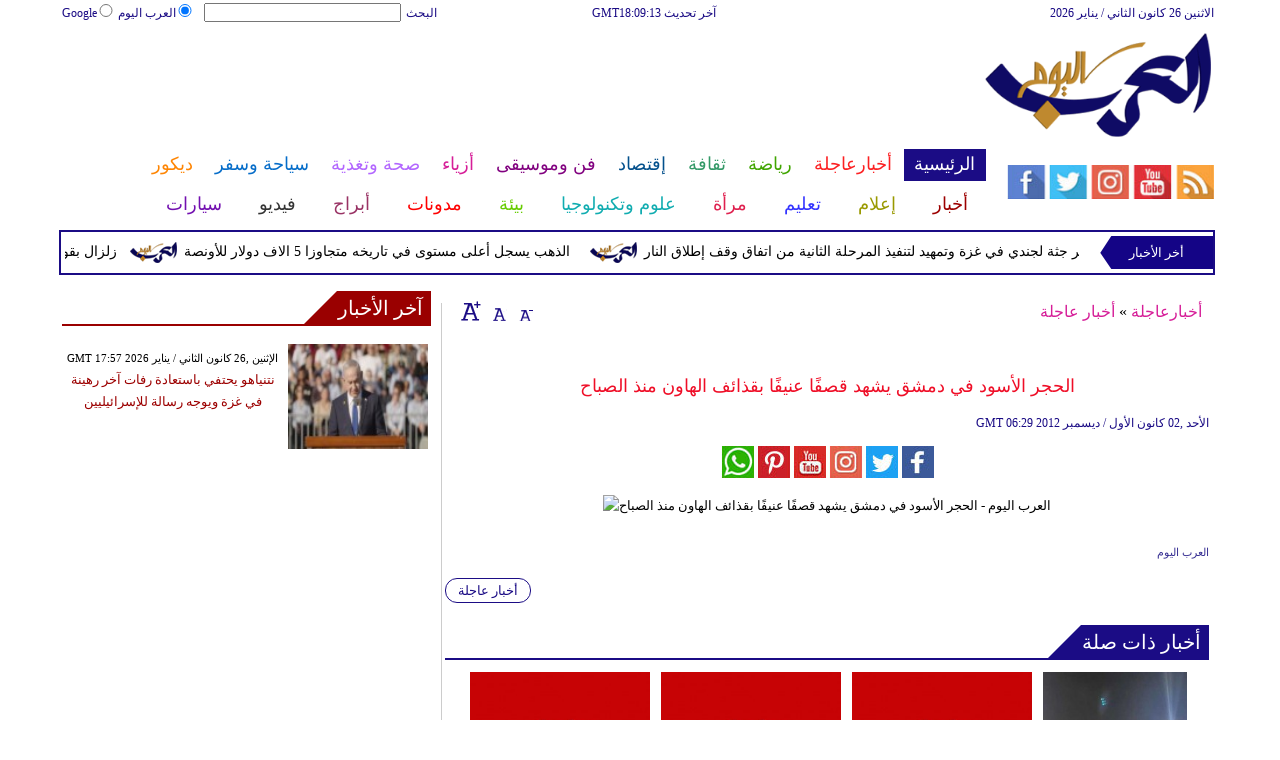

--- FILE ---
content_type: text/html; charset=UTF-8
request_url: https://www.arabstoday.net/814/%D8%A7%D9%84%D8%AD%D8%AC%D8%B1-%D8%A7%D9%84%D8%A3%D8%B3%D9%88%D8%AF-%D9%81%D9%8A-%D8%AF%D9%85%D8%B4%D9%82-%D9%8A%D8%B4%D9%87%D8%AF-%D9%82%D8%B5%D9%81%D9%8B%D8%A7-%D8%B9%D9%86%D9%8A%D9%81%D9%8B%D8%A7-%D8%A8%D9%82%D8%B0%D8%A7%D8%A6%D9%81-%D8%A7%D9%84%D9%87%D8%A7%D9%88%D9%86-%D9%85%D9%86%D8%B0-%D8%A7%D9%84%D8%B5%D8%A8%D8%A7%D8%AD
body_size: 28686
content:
<!DOCTYPE html>
<html xmlns="http://www.w3.org/1999/xhtml" xml:lang="ar" lang="ar">
<head><meta http-equiv="Content-Type" content="text/html; charset=utf-8">
<meta name="viewport" content="width=device-width, initial-scale=1, maximum-scale=1"/>

<script async src="//pagead2.googlesyndication.com/pagead/js/adsbygoogle.js"></script>
<script>
  (adsbygoogle = window.adsbygoogle || []).push({
    google_ad_client: "ca-pub-1982140617084086",
    enable_page_level_ads: true
  });
</script>


<link rel="amphtml" href="https://www.arabstoday.net/amp/814/الحجر-الأسود-في-دمشق-يشهد-قصفًا-عنيفًا-بقذائف-الهاون-منذ-الصباح"/>
<link  rel="canonical" href="https://www.arabstoday.net/814/الحجر-الأسود-في-دمشق-يشهد-قصفًا-عنيفًا-بقذائف-الهاون-منذ-الصباح"/>

<meta name="google-site-verification" content="_IkB87AlKFIIKOBXFXPPqyb2B4D7mwasSO5xNLm_nhI" />


 <meta name="msvalidate.01" content="C3F41BF89336FB68FE0499CEFFFBAA49" />
<!--pinterest code start-->
<meta name="p:domain_verify" content="b602cc63461f4569880ed01a3ed7516d"/>
<!--pinterest code end-->
<meta name="robots" content="index, follow" />
<meta name="Googlebot-News" content="index, follow" />   
<title>الحجر الأسود في دمشق يشهد قصفًا عنيفًا بقذائف الهاون منذ - العرب اليوم</title>

<meta name="keywords" content="الحجر الأسود في دمشق يشهد قصفًا عنيفًا بقذائف الهاون منذ الصباح" />

<meta name="description" content="الحجر الأسود في دمشق يشهد قصفًا عنيفًا بقذائف الهاون منذ الصباح" />



<meta name="author" content="العرب اليوم" />
<meta name="DC.Title" content="العرب اليوم" />
<meta name="DC.Creator" content="العرب اليوم" />
<meta name="DC.Subject" content="العرب اليوم" />
<meta name="DC.Description" content=""/>
<meta name="DC.Publisher" content="Arabs Today Group SAL"/>
<meta name="DC.Contributor" content="Arabs Today Group SAL"/>
<meta name="news_keywords" content=""/>

<link rel="alternate" href="https://www.arabstoday.net/814/الحجر-الأسود-في-دمشق-يشهد-قصفًا-عنيفًا-بقذائف-الهاون-منذ-الصباح" hreflang="ar" />




<link rel="shortcut icon" href="https://stat.arabstoday.net/favicon.jpg"/>
<link rel="apple-touch-icon" href="https://stat.arabstoday.net/ipad_favicon.png"/>
<link rel="stylesheet" href="https://stat.arabstoday.net/css/syria-mainz.css" type="text/css"/>
<link rel="stylesheet" href="https://stat.arabstoday.net/css/syria-responsivez.css" type="text/css"/>
<script data-cfasync="false" src="https://stat.arabstoday.net/jquery/jquery.min.js" type="text/javascript"></script>
<script data-cfasync="false" src="https://stat.arabstoday.net/jquery/carousel.js" type="text/javascript"></script>
<script data-cfasync="false" src="https://stat.arabstoday.net/jquery/article_font.js" type="text/javascript"></script>
<script data-cfasync="false" src="https://stat.arabstoday.net/jquery/marquee.js" type="text/javascript"></script>
<script data-cfasync="false" src="https://stat.arabstoday.net/jquery/homemixer.js" type="text/javascript"></script>
<script data-cfasync="false" src="https://stat.arabstoday.net/jquery/header-date.js" type="text/javascript"></script>
<script data-cfasync="false" src="https://stat.arabstoday.net/jquery/scoredetailtabs.js" type="text/javascript"></script>




<script data-cfasync="false">

function mycarousel_initCallback(carousel)
{
    // Disable autoscrolling if the user clicks the prev or next button.
    carousel.buttonNext.bind('click', function() {
        carousel.startAuto(0);
    });

    carousel.buttonPrev.bind('click', function() {
        carousel.startAuto(0);
    });

    // Pause autoscrolling if the user moves with the cursor over the clip.
    carousel.clip.hover(function() {
        carousel.stopAuto();
    }, function() {
        carousel.startAuto();
    });
};

jQuery(document).ready(function() {
    jQuery('#mycarousel').jcarousel({
        auto: 4,
        wrap: 'last',		
        initCallback: mycarousel_initCallback
    });
});
</script>


<script data-cfasync="false">
(function(i,s,o,g,r,a,m){i['GoogleAnalyticsObject']=r;i[r]=i[r]||function(){
(i[r].q=i[r].q||[]).push(arguments)},i[r].l=1*new Date();a=s.createElement(o),
m=s.getElementsByTagName(o)[0];a.async=1;a.src=g;m.parentNode.insertBefore(a,m)
})(window,document,'script','//www.google-analytics.com/analytics.js','ga');
ga('create', 'UA-42392859-1', 'arabstoday.net');
ga('send', 'pageview');
</script>

<!-- Start Alexa Certify Javascript -->
<script data-cfasync="false" type="text/javascript">
_atrk_opts = { atrk_acct:"lZZ+j1a0CM002K", domain:"arabstoday.net",dynamic: true};
(function() { var as = document.createElement('script'); as.type = 'text/javascript'; as.async = true; as.src = "https://d31qbv1cthcecs.cloudfront.net/atrk.js"; var s = document.getElementsByTagName('script')[0];s.parentNode.insertBefore(as, s); })();
</script>
<noscript><img src="https://d5nxst8fruw4z.cloudfront.net/atrk.gif?account=lZZ+j1a0CM002K" style="display:none" height="1" width="1" alt="الحجر الأسود في دمشق يشهد قصفًا عنيفًا بقذائف الهاون منذ الصباح" /></noscript>
<!-- Start Alexa Certify Javascript -->

<meta property="fb:pages" content="150001715101370">
<meta property="fb:pages" content="1548368632045226">

<script async src="//pagead2.googlesyndication.com/pagead/js/adsbygoogle.js"></script>
<script>
     (adsbygoogle = window.adsbygoogle || []).push({
          google_ad_client: "ca-pub-1982140617084086",
          enable_page_level_ads: true
     });
</script>


<script async type="application/javascript"
        src="https://news.google.com/swg/js/v1/swg-basic.js"></script>
<script>
  (self.SWG_BASIC = self.SWG_BASIC || []).push( basicSubscriptions => {
    basicSubscriptions.init({
      type: "NewsArticle",
      isPartOfType: ["Product"],
      isPartOfProductId: "CAoiEAnfY-FJtVBEDiUr_jEuS2I:openaccess",
      clientOptions: { theme: "light", lang: "ar" },
    });
  });
</script>




<script type="application/ld+json">
{
    "@context":"https:\/\/schema.org\/",
    "@type":"WebSite",
    "@id":"https:\/\/www.arabstoday.net\/#website",
    "headline":"العرب اليوم | Arabs Today",
    "name":"العرب اليوم | Arabs Today",
    "description":" العرب اليوم يقدم أحدث وأهم الأخبار العربية والعالمية بجميع انواعها من اليوم الأول إلى اليوم السابع",
    "url":"https:\/\/www.arabstoday.net\/"}
</script>

<script type='application/ld+json'>{
    "@type": "SiteNavigationElement",
    "@context": "https://schema.org",
    "@graph": [
        {
            "@context": "https://schema.org",
            "@type": "SiteNavigationElement",
            "@id": "https://www.arabstoday.net/",
            "name": "الرئيسية",
            "url": "https://www.arabstoday.net/"
        },
        {
            "@context": "https://schema.org",
            "@type": "SiteNavigationElement",
            "@id": "https://www.arabstoday.net/",
            "name": "أخر الأخبار المحلية والعربية والعالمية",
            "url": "https://www.arabstoday.net/314-أخبار-محلية-وعربية-وعالمية"
        },
        {
            "@context": "https://schema.org",
            "@type": "SiteNavigationElement",
            "@id": "https://www.arabstoday.net/",
            "name": "الحوارات الفنية",
            "url": "https://www.arabstoday.net/338-الحوارات-الفنية"
        },
        {
            "@context": "https://schema.org",
            "@type": "SiteNavigationElement",
            "@id": "https://www.arabstoday.net/",
            "name": "آخر الأخبار",
            "url": "https://www.arabstoday.net/36-آخر-الأخبار"
        },
        {
            "@context": "https://schema.org",
            "@type": "SiteNavigationElement",
            "@id": "https://www.arabstoday.net/",
            "name": "أخبار الرياضة",
            "url": "https://www.arabstoday.net/417-أخبار-الرياضة"
        },
        {
            "@context": "https://schema.org",
            "@type": "SiteNavigationElement",
            "@id": "https://www.arabstoday.net/",
            "name": "فيديو العرب اليوم",
            "url": "https://www.arabstoday.net/v-915-الرئيسية"
        },
        {
            "@context": "https://schema.org",
            "@type": "SiteNavigationElement",
            "@id": "https://www.arabstoday.net/",
            "name": "أخبار النجوم",
            "url": "https://www.arabstoday.net/103-أخبار-الفنانين"
        },
        {
            "@context": "https://schema.org",
            "@type": "SiteNavigationElement",
            "@id": "https://www.arabstoday.net/",
            "name": "حوارات وتقارير",
            "url": "https://www.arabstoday.net/603-حوارات-وتقارير"
        },
        {
            "@context": "https://schema.org",
            "@type": "SiteNavigationElement",
            "@id": "https://www.arabstoday.net/",
            "name": "أخبار الاقتصاد",
            "url": "https://www.arabstoday.net/504-أخبار-الاقتصاد"
        },
        {
            "@context": "https://schema.org",
            "@type": "SiteNavigationElement",
            "@id": "https://www.arabstoday.net/",
            "name": "عالم الموضة",
            "url": "https://www.arabstoday.net/121-عالم-الموضة"
        },
        {
            "@context": "https://schema.org",
            "@type": "SiteNavigationElement",
            "@id": "https://www.arabstoday.net/",
            "name": "الرئيسية صحة وتغذية",
            "url": "https://www.arabstoday.net/487-صحة-وتغذية"
        },
        {
            "@context": "https://schema.org",
            "@type": "SiteNavigationElement",
            "@id": "https://www.arabstoday.net/",
            "name": "آراء وتحليلات",
            "url": "https://www.arabstoday.net/2013-09-13-14-42-41"
        },
        {
            "@context": "https://schema.org",
            "@type": "SiteNavigationElement",
            "@id": "https://www.arabstoday.net/",
            "name": "اخترنا لك",
            "url": "https://www.arabstoday.net/home/newspaper"
        },
        {
            "@context": "https://schema.org",
            "@type": "SiteNavigationElement",
            "@id": "https://www.arabstoday.net/",
            "name": "المواضيع الأكثر قراءة",
            "url": "https://www.arabstoday.net/home/threads"
        },
        {
            "@context": "https://schema.org",
            "@type": "SiteNavigationElement",
            "@id": "https://www.arabstoday.net/",
            "name": "الرئيسية سياحة وسفر",
            "url": "https://www.arabstoday.net/459-سياحة-وسفر"
        },
        {
            "@context": "https://schema.org",
            "@type": "SiteNavigationElement",
            "@id": "https://www.arabstoday.net/",
            "name": "أخبار السيارات",
            "url": "https://www.arabstoday.net/724-أخبار-السيارات"
        },
        {
            "@context": "https://schema.org",
            "@type": "SiteNavigationElement",
            "@id": "https://www.arabstoday.net/",
            "name": "كاريكاتير",
            "url": "https://www.arabstoday.net/1566-كاريكاتير"
        },
        {
            "@context": "https://schema.org",
            "@type": "SiteNavigationElement",
            "@id": "https://www.arabstoday.net/",
            "name": "نساء في الأخبار",
            "url": "https://www.arabstoday.net/220-نساء-في-الأخبار"
        },
        {
            "@context": "https://schema.org",
            "@type": "SiteNavigationElement",
            "@id": "https://www.arabstoday.net/",
            "name": "ناس في الأخبار",
            "url": "https://www.arabstoday.net/335-ناس-في-الأخبار"
        },
        {
            "@context": "https://schema.org",
            "@type": "SiteNavigationElement",
            "@id": "https://www.arabstoday.net/",
            "name": "أخبارعاجلة",
            "url": "https://www.arabstoday.net/أخبارعاجلة"
        },
        {
            "@context": "https://schema.org",
            "@type": "SiteNavigationElement",
            "@id": "https://www.arabstoday.net/",
            "name": "أخبار عاجلة",
            "url": "https://www.arabstoday.net/1152-أخبار-عاجلة"
        },
        {
            "@context": "https://schema.org",
            "@type": "SiteNavigationElement",
            "@id": "https://www.arabstoday.net/",
            "name": "رياضة عاجل",
            "url": "https://www.arabstoday.net/1153-رياضة-عاجل"
        },
        {
            "@context": "https://schema.org",
            "@type": "SiteNavigationElement",
            "@id": "https://www.arabstoday.net/",
            "name": "اقتصاد عاجل",
            "url": "https://www.arabstoday.net/1154-اقتصاد-عاجل"
        },
        {
            "@context": "https://schema.org",
            "@type": "SiteNavigationElement",
            "@id": "https://www.arabstoday.net/",
            "name": "إعلام عاجل",
            "url": "https://www.arabstoday.net/1155-إعلام-عاجل"
        },
        {
            "@context": "https://schema.org",
            "@type": "SiteNavigationElement",
            "@id": "https://www.arabstoday.net/",
            "name": "فن عاجل",
            "url": "https://www.arabstoday.net/1156-فن-عاجل"
        },
        {
            "@context": "https://schema.org",
            "@type": "SiteNavigationElement",
            "@id": "https://www.arabstoday.net/",
            "name": "صحة عاجل",
            "url": "https://www.arabstoday.net/1157-صحة-عاجل"
        },
        {
            "@context": "https://schema.org",
            "@type": "SiteNavigationElement",
            "@id": "https://www.arabstoday.net/",
            "name": "نساء عاجل",
            "url": "https://www.arabstoday.net/1158-نساء-عاجل"
        },
        {
            "@context": "https://schema.org",
            "@type": "SiteNavigationElement",
            "@id": "https://www.arabstoday.net/",
            "name": "علوم عاجل",
            "url": "https://www.arabstoday.net/1159-علوم-عاجل"
        },
        {
            "@context": "https://schema.org",
            "@type": "SiteNavigationElement",
            "@id": "https://www.arabstoday.net/",
            "name": "بيئة عاجل",
            "url": "https://www.arabstoday.net/1160-بيئة-عاجل"
        },
        {
            "@context": "https://schema.org",
            "@type": "SiteNavigationElement",
            "@id": "https://www.arabstoday.net/",
            "name": "سياحة وسفر عاجل",
            "url": "https://www.arabstoday.net/1161-سياحة-وسفر-عاجل"
        },
        {
            "@context": "https://schema.org",
            "@type": "SiteNavigationElement",
            "@id": "https://www.arabstoday.net/",
            "name": "سيارات عاجل",
            "url": "https://www.arabstoday.net/1162-سيارات-عاجل"
        },
        {
            "@context": "https://schema.org",
            "@type": "SiteNavigationElement",
            "@id": "https://www.arabstoday.net/",
            "name": "رياضة",
            "url": "https://www.arabstoday.net/رياضة"
        },
        {
            "@context": "https://schema.org",
            "@type": "SiteNavigationElement",
            "@id": "https://www.arabstoday.net/",
            "name": "الأخبار الرياضية",
            "url": "https://www.arabstoday.net/316-الأخبار-الرياضية"
        },
        {
            "@context": "https://schema.org",
            "@type": "SiteNavigationElement",
            "@id": "https://www.arabstoday.net/",
            "name": "فيديو أخبار الرياضة",
            "url": "https://www.arabstoday.net/v-917-رياضة"
        },
        {
            "@context": "https://schema.org",
            "@type": "SiteNavigationElement",
            "@id": "https://www.arabstoday.net/",
            "name": "نجوم الملاعب",
            "url": "https://www.arabstoday.net/1172-نجوم-الملاعب"
        },
        {
            "@context": "https://schema.org",
            "@type": "SiteNavigationElement",
            "@id": "https://www.arabstoday.net/",
            "name": "رياضة أخبار الرياضة",
            "url": "https://www.arabstoday.net/1186-أخبار-الرياضة"
        },
        {
            "@context": "https://schema.org",
            "@type": "SiteNavigationElement",
            "@id": "https://www.arabstoday.net/",
            "name": "ملاعب عربية وعالمية",
            "url": "https://www.arabstoday.net/53-ملاعب-عربية-وعالمية"
        },
        {
            "@context": "https://schema.org",
            "@type": "SiteNavigationElement",
            "@id": "https://www.arabstoday.net/",
            "name": "بطولات",
            "url": "https://www.arabstoday.net/allchampions"
        },
        {
            "@context": "https://schema.org",
            "@type": "SiteNavigationElement",
            "@id": "https://www.arabstoday.net/",
            "name": "أخبار الأندية العربية",
            "url": "https://www.arabstoday.net/sports-football/club-activities"
        },
        {
            "@context": "https://schema.org",
            "@type": "SiteNavigationElement",
            "@id": "https://www.arabstoday.net/",
            "name": "مقابلات",
            "url": "https://www.arabstoday.net/387-مقابلات"
        },
        {
            "@context": "https://schema.org",
            "@type": "SiteNavigationElement",
            "@id": "https://www.arabstoday.net/",
            "name": "رياضة عربية",
            "url": "https://www.arabstoday.net/55-رياضة-عربية"
        },
        {
            "@context": "https://schema.org",
            "@type": "SiteNavigationElement",
            "@id": "https://www.arabstoday.net/",
            "name": "رياضة عالمية",
            "url": "https://www.arabstoday.net/56-رياضة-عالمية"
        },
        {
            "@context": "https://schema.org",
            "@type": "SiteNavigationElement",
            "@id": "https://www.arabstoday.net/",
            "name": "موجب",
            "url": "https://www.arabstoday.net/59-موجب"
        },
        {
            "@context": "https://schema.org",
            "@type": "SiteNavigationElement",
            "@id": "https://www.arabstoday.net/",
            "name": "سالب",
            "url": "https://www.arabstoday.net/60-سالب"
        },
        {
            "@context": "https://schema.org",
            "@type": "SiteNavigationElement",
            "@id": "https://www.arabstoday.net/",
            "name": "مباريات ونتائج",
            "url": "https://www.arabstoday.net/sports/scoreboard"
        },
        {
            "@context": "https://schema.org",
            "@type": "SiteNavigationElement",
            "@id": "https://www.arabstoday.net/",
            "name": "كرة الطائرة",
            "url": "https://www.arabstoday.net/1173-كرة-الطائرة"
        },
        {
            "@context": "https://schema.org",
            "@type": "SiteNavigationElement",
            "@id": "https://www.arabstoday.net/",
            "name": "كرة اليد",
            "url": "https://www.arabstoday.net/1174-كرة-اليد"
        },
        {
            "@context": "https://schema.org",
            "@type": "SiteNavigationElement",
            "@id": "https://www.arabstoday.net/",
            "name": "كرة السلة",
            "url": "https://www.arabstoday.net/1175-كرة-السلة"
        },
        {
            "@context": "https://schema.org",
            "@type": "SiteNavigationElement",
            "@id": "https://www.arabstoday.net/",
            "name": "رمي",
            "url": "https://www.arabstoday.net/1176-رمي"
        },
        {
            "@context": "https://schema.org",
            "@type": "SiteNavigationElement",
            "@id": "https://www.arabstoday.net/",
            "name": "قفز",
            "url": "https://www.arabstoday.net/1177-قفز"
        },
        {
            "@context": "https://schema.org",
            "@type": "SiteNavigationElement",
            "@id": "https://www.arabstoday.net/",
            "name": "الجري",
            "url": "https://www.arabstoday.net/1178-الجري"
        },
        {
            "@context": "https://schema.org",
            "@type": "SiteNavigationElement",
            "@id": "https://www.arabstoday.net/",
            "name": "تنس",
            "url": "https://www.arabstoday.net/1179-تنس"
        },
        {
            "@context": "https://schema.org",
            "@type": "SiteNavigationElement",
            "@id": "https://www.arabstoday.net/",
            "name": "رياضة سيارات",
            "url": "https://www.arabstoday.net/1180-سيارات"
        },
        {
            "@context": "https://schema.org",
            "@type": "SiteNavigationElement",
            "@id": "https://www.arabstoday.net/",
            "name": "غولف",
            "url": "https://www.arabstoday.net/1181-غولف"
        },
        {
            "@context": "https://schema.org",
            "@type": "SiteNavigationElement",
            "@id": "https://www.arabstoday.net/",
            "name": "سباق الخيل",
            "url": "https://www.arabstoday.net/1182-سباق-الخيل"
        },
        {
            "@context": "https://schema.org",
            "@type": "SiteNavigationElement",
            "@id": "https://www.arabstoday.net/",
            "name": "مصارعة",
            "url": "https://www.arabstoday.net/1183-مصارعة"
        },
        {
            "@context": "https://schema.org",
            "@type": "SiteNavigationElement",
            "@id": "https://www.arabstoday.net/",
            "name": "جمباز",
            "url": "https://www.arabstoday.net/1184-جمباز"
        },
        {
            "@context": "https://schema.org",
            "@type": "SiteNavigationElement",
            "@id": "https://www.arabstoday.net/",
            "name": "أخبار المنتخبات",
            "url": "https://www.arabstoday.net/1188-أخبار-المنتخبات"
        },
        {
            "@context": "https://schema.org",
            "@type": "SiteNavigationElement",
            "@id": "https://www.arabstoday.net/",
            "name": "تحقيقات",
            "url": "https://www.arabstoday.net/61-تحقيقات"
        },
        {
            "@context": "https://schema.org",
            "@type": "SiteNavigationElement",
            "@id": "https://www.arabstoday.net/",
            "name": "رياضة مدونات",
            "url": "https://www.arabstoday.net/b-917-رياضة"
        },
        {
            "@context": "https://schema.org",
            "@type": "SiteNavigationElement",
            "@id": "https://www.arabstoday.net/",
            "name": "أخبار المحترفين",
            "url": "https://www.arabstoday.net/1185-أخبار-المحترفين"
        },
        {
            "@context": "https://schema.org",
            "@type": "SiteNavigationElement",
            "@id": "https://www.arabstoday.net/",
            "name": "غاليري",
            "url": "https://www.arabstoday.net/gallery-917/"
        },
        {
            "@context": "https://schema.org",
            "@type": "SiteNavigationElement",
            "@id": "https://www.arabstoday.net/",
            "name": "ثقافة",
            "url": "https://www.arabstoday.net/ثقافة"
        },
        {
            "@context": "https://schema.org",
            "@type": "SiteNavigationElement",
            "@id": "https://www.arabstoday.net/",
            "name": "عالم الثقافة والفنون",
            "url": "https://www.arabstoday.net/317-عالم-الثقافة-والفنون"
        },
        {
            "@context": "https://schema.org",
            "@type": "SiteNavigationElement",
            "@id": "https://www.arabstoday.net/",
            "name": "أخبار الثقافة والفنون",
            "url": "https://www.arabstoday.net/485-أخبار-الثقافة-والفنون"
        },
        {
            "@context": "https://schema.org",
            "@type": "SiteNavigationElement",
            "@id": "https://www.arabstoday.net/",
            "name": "فيديو ثقافة وفن",
            "url": "https://www.arabstoday.net/v-918-ثقافة"
        },
        {
            "@context": "https://schema.org",
            "@type": "SiteNavigationElement",
            "@id": "https://www.arabstoday.net/",
            "name": "مهرجانات عربية",
            "url": "https://www.arabstoday.net/75-مهرجانات-عربية"
        },
        {
            "@context": "https://schema.org",
            "@type": "SiteNavigationElement",
            "@id": "https://www.arabstoday.net/",
            "name": "رياضة أخبار الثقافة والفنون",
            "url": "https://www.arabstoday.net/248-أخبار-الثقافة-والفنون"
        },
        {
            "@context": "https://schema.org",
            "@type": "SiteNavigationElement",
            "@id": "https://www.arabstoday.net/",
            "name": "رياضة حوارات وتقارير",
            "url": "https://www.arabstoday.net/495-حوارات-وتقارير"
        },
        {
            "@context": "https://schema.org",
            "@type": "SiteNavigationElement",
            "@id": "https://www.arabstoday.net/",
            "name": "معارض",
            "url": "https://www.arabstoday.net/67-معارض"
        },
        {
            "@context": "https://schema.org",
            "@type": "SiteNavigationElement",
            "@id": "https://www.arabstoday.net/",
            "name": "أحداث ثقافية",
            "url": "https://www.arabstoday.net/69-أحداث-ثقافية"
        },
        {
            "@context": "https://schema.org",
            "@type": "SiteNavigationElement",
            "@id": "https://www.arabstoday.net/",
            "name": "في المكتبات",
            "url": "https://www.arabstoday.net/70-في-المكتبات"
        },
        {
            "@context": "https://schema.org",
            "@type": "SiteNavigationElement",
            "@id": "https://www.arabstoday.net/",
            "name": "قصص وروايات",
            "url": "https://www.arabstoday.net/68-قصص-وروايات"
        },
        {
            "@context": "https://schema.org",
            "@type": "SiteNavigationElement",
            "@id": "https://www.arabstoday.net/",
            "name": "اكثر الكتب الاجنبية مبيعا",
            "url": "https://www.arabstoday.net/290-اكثر-الكتب-الاجنبية-مبيعا"
        },
        {
            "@context": "https://schema.org",
            "@type": "SiteNavigationElement",
            "@id": "https://www.arabstoday.net/",
            "name": "اكثر الكتب عربي مبيعا",
            "url": "https://www.arabstoday.net/71-اكثر-الكتب-عربي-مبيعا"
        },
        {
            "@context": "https://schema.org",
            "@type": "SiteNavigationElement",
            "@id": "https://www.arabstoday.net/",
            "name": "أفلام عربية",
            "url": "https://www.arabstoday.net/357-أفلام-عربية"
        },
        {
            "@context": "https://schema.org",
            "@type": "SiteNavigationElement",
            "@id": "https://www.arabstoday.net/",
            "name": "مراجعة كتب",
            "url": "https://www.arabstoday.net/76-مراجعة-كتب"
        },
        {
            "@context": "https://schema.org",
            "@type": "SiteNavigationElement",
            "@id": "https://www.arabstoday.net/",
            "name": "دين ودنيا",
            "url": "https://www.arabstoday.net/2583-المزيد-من-أخبار-الدين-والدنيا"
        },
        {
            "@context": "https://schema.org",
            "@type": "SiteNavigationElement",
            "@id": "https://www.arabstoday.net/",
            "name": "رقص",
            "url": "https://www.arabstoday.net/79-رقص"
        },
        {
            "@context": "https://schema.org",
            "@type": "SiteNavigationElement",
            "@id": "https://www.arabstoday.net/",
            "name": "تمثيل",
            "url": "https://www.arabstoday.net/80-تمثيل"
        },
        {
            "@context": "https://schema.org",
            "@type": "SiteNavigationElement",
            "@id": "https://www.arabstoday.net/",
            "name": "كوميدي",
            "url": "https://www.arabstoday.net/78-كوميدي"
        },
        {
            "@context": "https://schema.org",
            "@type": "SiteNavigationElement",
            "@id": "https://www.arabstoday.net/",
            "name": "بأقلامهم",
            "url": "https://www.arabstoday.net/276-بأقلامهم"
        },
        {
            "@context": "https://schema.org",
            "@type": "SiteNavigationElement",
            "@id": "https://www.arabstoday.net/",
            "name": "ثقافة مدونات",
            "url": "https://www.arabstoday.net/b-918-ثقافة"
        },
        {
            "@context": "https://schema.org",
            "@type": "SiteNavigationElement",
            "@id": "https://www.arabstoday.net/",
            "name": "إقتصاد",
            "url": "https://www.arabstoday.net/إقتصاد"
        },
        {
            "@context": "https://schema.org",
            "@type": "SiteNavigationElement",
            "@id": "https://www.arabstoday.net/",
            "name": "عالم الاقتصاد والمال",
            "url": "https://www.arabstoday.net/318-عالم-الاقتصاد-والمال"
        },
        {
            "@context": "https://schema.org",
            "@type": "SiteNavigationElement",
            "@id": "https://www.arabstoday.net/",
            "name": "إقتصاد فيديو",
            "url": "https://www.arabstoday.net/v-919-اقتصاد"
        },
        {
            "@context": "https://schema.org",
            "@type": "SiteNavigationElement",
            "@id": "https://www.arabstoday.net/",
            "name": "عقارات",
            "url": "https://www.arabstoday.net/91-عقارات"
        },
        {
            "@context": "https://schema.org",
            "@type": "SiteNavigationElement",
            "@id": "https://www.arabstoday.net/",
            "name": "اقتصاد دولي",
            "url": "https://www.arabstoday.net/84-اقتصاد-دولي"
        },
        {
            "@context": "https://schema.org",
            "@type": "SiteNavigationElement",
            "@id": "https://www.arabstoday.net/",
            "name": "اقتصاد عربي",
            "url": "https://www.arabstoday.net/83-اقتصاد-عربي"
        },
        {
            "@context": "https://schema.org",
            "@type": "SiteNavigationElement",
            "@id": "https://www.arabstoday.net/",
            "name": "إقتصاد حوارات وتقارير",
            "url": "https://www.arabstoday.net/394-حوارات-وتقارير"
        },
        {
            "@context": "https://schema.org",
            "@type": "SiteNavigationElement",
            "@id": "https://www.arabstoday.net/",
            "name": "تقارير خاصة",
            "url": "https://www.arabstoday.net/90-تقارير-خاصة"
        },
        {
            "@context": "https://schema.org",
            "@type": "SiteNavigationElement",
            "@id": "https://www.arabstoday.net/",
            "name": "نفط وبتروكيماويات",
            "url": "https://www.arabstoday.net/244-نفط-وبتروكيماويات"
        },
        {
            "@context": "https://schema.org",
            "@type": "SiteNavigationElement",
            "@id": "https://www.arabstoday.net/",
            "name": "مصارف",
            "url": "https://www.arabstoday.net/243-مصارف"
        },
        {
            "@context": "https://schema.org",
            "@type": "SiteNavigationElement",
            "@id": "https://www.arabstoday.net/",
            "name": "قضايا ساخنة",
            "url": "https://www.arabstoday.net/92-قضايا-ساخنة"
        },
        {
            "@context": "https://schema.org",
            "@type": "SiteNavigationElement",
            "@id": "https://www.arabstoday.net/",
            "name": "أسواق مالية",
            "url": "https://www.arabstoday.net/87-أسواق-مالية"
        },
        {
            "@context": "https://schema.org",
            "@type": "SiteNavigationElement",
            "@id": "https://www.arabstoday.net/",
            "name": "أخبار الشركات",
            "url": "https://www.arabstoday.net/86-أخبار-الشركات"
        },
        {
            "@context": "https://schema.org",
            "@type": "SiteNavigationElement",
            "@id": "https://www.arabstoday.net/",
            "name": "إقتصاد مدونات",
            "url": "https://www.arabstoday.net/b-919-اقتصاد"
        },
        {
            "@context": "https://schema.org",
            "@type": "SiteNavigationElement",
            "@id": "https://www.arabstoday.net/",
            "name": "فن وموسيقى",
            "url": "https://www.arabstoday.net/فن وموسيقى"
        },
        {
            "@context": "https://schema.org",
            "@type": "SiteNavigationElement",
            "@id": "https://www.arabstoday.net/",
            "name": "القضايا والأحداث الفنية",
            "url": "https://www.arabstoday.net/319-القضايا-والأحداث-الفنية"
        },
        {
            "@context": "https://schema.org",
            "@type": "SiteNavigationElement",
            "@id": "https://www.arabstoday.net/",
            "name": "فن وموسيقى فيديو",
            "url": "https://www.arabstoday.net/v-920-فن-وموسيقى"
        },
        {
            "@context": "https://schema.org",
            "@type": "SiteNavigationElement",
            "@id": "https://www.arabstoday.net/",
            "name": "أسرار النجوم",
            "url": "https://www.arabstoday.net/96-أسرار-النجوم"
        },
        {
            "@context": "https://schema.org",
            "@type": "SiteNavigationElement",
            "@id": "https://www.arabstoday.net/",
            "name": "حفلات ومهرجانات",
            "url": "https://www.arabstoday.net/101-حفلات-ومهرجانات"
        },
        {
            "@context": "https://schema.org",
            "@type": "SiteNavigationElement",
            "@id": "https://www.arabstoday.net/",
            "name": "تلفزيون",
            "url": "https://www.arabstoday.net/112-تلفزيون"
        },
        {
            "@context": "https://schema.org",
            "@type": "SiteNavigationElement",
            "@id": "https://www.arabstoday.net/",
            "name": "فن وموسيقى مقابلات",
            "url": "https://www.arabstoday.net/391-مقابلات"
        },
        {
            "@context": "https://schema.org",
            "@type": "SiteNavigationElement",
            "@id": "https://www.arabstoday.net/",
            "name": "موسيقى عربية",
            "url": "https://www.arabstoday.net/99-موسيقى-عربية"
        },
        {
            "@context": "https://schema.org",
            "@type": "SiteNavigationElement",
            "@id": "https://www.arabstoday.net/",
            "name": "سينما عالمية",
            "url": "https://www.arabstoday.net/1850-سينما-عالمية"
        },
        {
            "@context": "https://schema.org",
            "@type": "SiteNavigationElement",
            "@id": "https://www.arabstoday.net/",
            "name": "مواهب واعدة",
            "url": "https://www.arabstoday.net/114-مواهب-واعدة"
        },
        {
            "@context": "https://schema.org",
            "@type": "SiteNavigationElement",
            "@id": "https://www.arabstoday.net/",
            "name": "أخبار فنية",
            "url": "https://www.arabstoday.net/274-أخبار-فنية"
        },
        {
            "@context": "https://schema.org",
            "@type": "SiteNavigationElement",
            "@id": "https://www.arabstoday.net/",
            "name": "سينما عربية",
            "url": "https://www.arabstoday.net/275-سينما-عربية"
        },
        {
            "@context": "https://schema.org",
            "@type": "SiteNavigationElement",
            "@id": "https://www.arabstoday.net/",
            "name": "موسيقى عالمية",
            "url": "https://www.arabstoday.net/1851-موسيقى-عالمية"
        },
        {
            "@context": "https://schema.org",
            "@type": "SiteNavigationElement",
            "@id": "https://www.arabstoday.net/",
            "name": "فن وموسيقى مدونات",
            "url": "https://www.arabstoday.net/b-920-فن-وموسيقى"
        },
        {
            "@context": "https://schema.org",
            "@type": "SiteNavigationElement",
            "@id": "https://www.arabstoday.net/",
            "name": "فن وموسيقى غاليري",
            "url": "https://www.arabstoday.net/gallery-920/"
        },
        {
            "@context": "https://schema.org",
            "@type": "SiteNavigationElement",
            "@id": "https://www.arabstoday.net/",
            "name": "أزياء",
            "url": "https://www.arabstoday.net/أزياء"
        },
        {
            "@context": "https://schema.org",
            "@type": "SiteNavigationElement",
            "@id": "https://www.arabstoday.net/",
            "name": "آخر أخبار عالم الأزياء",
            "url": "https://www.arabstoday.net/320-آخر-أخبار-عالم-الأزياء"
        },
        {
            "@context": "https://schema.org",
            "@type": "SiteNavigationElement",
            "@id": "https://www.arabstoday.net/",
            "name": "آخر صيحات الموضة",
            "url": "https://www.arabstoday.net/461-آخر-صيحات-الموضة"
        },
        {
            "@context": "https://schema.org",
            "@type": "SiteNavigationElement",
            "@id": "https://www.arabstoday.net/",
            "name": "فيديو أخبار الموضة",
            "url": "https://www.arabstoday.net/v-921-ستايل"
        },
        {
            "@context": "https://schema.org",
            "@type": "SiteNavigationElement",
            "@id": "https://www.arabstoday.net/",
            "name": "للرجال فقط",
            "url": "https://www.arabstoday.net/141-للرجال-فقط"
        },
        {
            "@context": "https://schema.org",
            "@type": "SiteNavigationElement",
            "@id": "https://www.arabstoday.net/",
            "name": "مُثير",
            "url": "https://www.arabstoday.net/142-مُثير"
        },
        {
            "@context": "https://schema.org",
            "@type": "SiteNavigationElement",
            "@id": "https://www.arabstoday.net/",
            "name": "مناسبات",
            "url": "https://www.arabstoday.net/133-مناسبات"
        },
        {
            "@context": "https://schema.org",
            "@type": "SiteNavigationElement",
            "@id": "https://www.arabstoday.net/",
            "name": "إتيكيت",
            "url": "https://www.arabstoday.net/373-إتيكيت"
        },
        {
            "@context": "https://schema.org",
            "@type": "SiteNavigationElement",
            "@id": "https://www.arabstoday.net/",
            "name": "آخر موضة",
            "url": "https://www.arabstoday.net/131-آخر-موضة"
        },
        {
            "@context": "https://schema.org",
            "@type": "SiteNavigationElement",
            "@id": "https://www.arabstoday.net/",
            "name": "جديد المحلات",
            "url": "https://www.arabstoday.net/135-جديد-المحلات"
        },
        {
            "@context": "https://schema.org",
            "@type": "SiteNavigationElement",
            "@id": "https://www.arabstoday.net/",
            "name": "مجوهرات",
            "url": "https://www.arabstoday.net/134-مجوهرات"
        },
        {
            "@context": "https://schema.org",
            "@type": "SiteNavigationElement",
            "@id": "https://www.arabstoday.net/",
            "name": "عطور",
            "url": "https://www.arabstoday.net/146-عطور"
        },
        {
            "@context": "https://schema.org",
            "@type": "SiteNavigationElement",
            "@id": "https://www.arabstoday.net/",
            "name": "العناية بالشعر",
            "url": "https://www.arabstoday.net/145-العناية-بالشعر"
        },
        {
            "@context": "https://schema.org",
            "@type": "SiteNavigationElement",
            "@id": "https://www.arabstoday.net/",
            "name": "ماكياج ومستحضرات",
            "url": "https://www.arabstoday.net/144-ماكياج-ومستحضرات"
        },
        {
            "@context": "https://schema.org",
            "@type": "SiteNavigationElement",
            "@id": "https://www.arabstoday.net/",
            "name": "أخر عروض الأزياء",
            "url": "https://www.arabstoday.net/fashion-show"
        },
        {
            "@context": "https://schema.org",
            "@type": "SiteNavigationElement",
            "@id": "https://www.arabstoday.net/",
            "name": "أزياء حوارات وتقارير",
            "url": "https://www.arabstoday.net/612-حوارات-وتقارير"
        },
        {
            "@context": "https://schema.org",
            "@type": "SiteNavigationElement",
            "@id": "https://www.arabstoday.net/",
            "name": "أزياء غاليري",
            "url": "https://www.arabstoday.net/gallery-921/"
        },
        {
            "@context": "https://schema.org",
            "@type": "SiteNavigationElement",
            "@id": "https://www.arabstoday.net/",
            "name": "صحة وتغذية",
            "url": "https://www.arabstoday.net/صحة-وتغذية"
        },
        {
            "@context": "https://schema.org",
            "@type": "SiteNavigationElement",
            "@id": "https://www.arabstoday.net/",
            "name": "آخر الأخبار الطبية",
            "url": "https://www.arabstoday.net/321-آخر-الأخبار-الطبية"
        },
        {
            "@context": "https://schema.org",
            "@type": "SiteNavigationElement",
            "@id": "https://www.arabstoday.net/",
            "name": "فيديو صحة وتغذية",
            "url": "https://www.arabstoday.net/v-922-صحة"
        },
        {
            "@context": "https://schema.org",
            "@type": "SiteNavigationElement",
            "@id": "https://www.arabstoday.net/",
            "name": "إسأل طبيبك",
            "url": "https://www.arabstoday.net/drmore"
        },
        {
            "@context": "https://schema.org",
            "@type": "SiteNavigationElement",
            "@id": "https://www.arabstoday.net/",
            "name": "آخر الاخبار",
            "url": "https://www.arabstoday.net/337-آخر-الاخبار"
        },
        {
            "@context": "https://schema.org",
            "@type": "SiteNavigationElement",
            "@id": "https://www.arabstoday.net/",
            "name": "صحة جنسية",
            "url": "https://www.arabstoday.net/1549-صحة-جنسية"
        },
        {
            "@context": "https://schema.org",
            "@type": "SiteNavigationElement",
            "@id": "https://www.arabstoday.net/",
            "name": "طبخ",
            "url": "https://www.arabstoday.net/336-طبخ"
        },
        {
            "@context": "https://schema.org",
            "@type": "SiteNavigationElement",
            "@id": "https://www.arabstoday.net/",
            "name": "حلويات",
            "url": "https://www.arabstoday.net/1824-حلويات"
        },
        {
            "@context": "https://schema.org",
            "@type": "SiteNavigationElement",
            "@id": "https://www.arabstoday.net/",
            "name": "طب بديل",
            "url": "https://www.arabstoday.net/420-طب-بديل"
        },
        {
            "@context": "https://schema.org",
            "@type": "SiteNavigationElement",
            "@id": "https://www.arabstoday.net/",
            "name": "صحة وتغذية مقابلات",
            "url": "https://www.arabstoday.net/390-مقابلات"
        },
        {
            "@context": "https://schema.org",
            "@type": "SiteNavigationElement",
            "@id": "https://www.arabstoday.net/",
            "name": "صحة وتغذية مدونات",
            "url": "https://www.arabstoday.net/b-922-صحة"
        },
        {
            "@context": "https://schema.org",
            "@type": "SiteNavigationElement",
            "@id": "https://www.arabstoday.net/",
            "name": "سياحة وسفر",
            "url": "https://www.arabstoday.net/سياحة-وسفر"
        },
        {
            "@context": "https://schema.org",
            "@type": "SiteNavigationElement",
            "@id": "https://www.arabstoday.net/",
            "name": "التحقيقات السياحية",
            "url": "https://www.arabstoday.net/322-التحقيقات-السياحية"
        },
        {
            "@context": "https://schema.org",
            "@type": "SiteNavigationElement",
            "@id": "https://www.arabstoday.net/",
            "name": "فيديو سياحة وسفر",
            "url": "https://www.arabstoday.net/v-923-سياحة-وسفر"
        },
        {
            "@context": "https://schema.org",
            "@type": "SiteNavigationElement",
            "@id": "https://www.arabstoday.net/",
            "name": "رحلات شهر العسل",
            "url": "https://www.arabstoday.net/1828-رحلات-شهر-العسل"
        },
        {
            "@context": "https://schema.org",
            "@type": "SiteNavigationElement",
            "@id": "https://www.arabstoday.net/",
            "name": "ياحة وسفر مقابلات",
            "url": "https://www.arabstoday.net/1031-مقابلات"
        },
        {
            "@context": "https://schema.org",
            "@type": "SiteNavigationElement",
            "@id": "https://www.arabstoday.net/",
            "name": "سياحة وسفر  آخر الأخبار",
            "url": "https://www.arabstoday.net/286-آخر-الأخبار"
        },
        {
            "@context": "https://schema.org",
            "@type": "SiteNavigationElement",
            "@id": "https://www.arabstoday.net/",
            "name": "منتجعات صحية",
            "url": "https://www.arabstoday.net/166-منتجعات-صحية"
        },
        {
            "@context": "https://schema.org",
            "@type": "SiteNavigationElement",
            "@id": "https://www.arabstoday.net/",
            "name": "مغامرة",
            "url": "https://www.arabstoday.net/165-مغامرة"
        },
        {
            "@context": "https://schema.org",
            "@type": "SiteNavigationElement",
            "@id": "https://www.arabstoday.net/",
            "name": "شمس و بحر",
            "url": "https://www.arabstoday.net/164-شمس-و-بحر"
        },
        {
            "@context": "https://schema.org",
            "@type": "SiteNavigationElement",
            "@id": "https://www.arabstoday.net/",
            "name": "تزلج",
            "url": "https://www.arabstoday.net/163-تزلج"
        },
        {
            "@context": "https://schema.org",
            "@type": "SiteNavigationElement",
            "@id": "https://www.arabstoday.net/",
            "name": "أشهر المطاعم",
            "url": "https://www.arabstoday.net/168-أشهر-المطاعم"
        },
        {
            "@context": "https://schema.org",
            "@type": "SiteNavigationElement",
            "@id": "https://www.arabstoday.net/",
            "name": "أفخم الفنادق",
            "url": "https://www.arabstoday.net/167-أفخم-الفنادق"
        },
        {
            "@context": "https://schema.org",
            "@type": "SiteNavigationElement",
            "@id": "https://www.arabstoday.net/",
            "name": "مدونات سياحة وسفر",
            "url": "https://www.arabstoday.net/b-923-سياحة-وسفر"
        },
        {
            "@context": "https://schema.org",
            "@type": "SiteNavigationElement",
            "@id": "https://www.arabstoday.net/",
            "name": "سياحة وسفر غاليري",
            "url": "https://www.arabstoday.net/gallery-923/"
        },
        {
            "@context": "https://schema.org",
            "@type": "SiteNavigationElement",
            "@id": "https://www.arabstoday.net/",
            "name": "ديكور",
            "url": "https://www.arabstoday.net/ديكور"
        },
        {
            "@context": "https://schema.org",
            "@type": "SiteNavigationElement",
            "@id": "https://www.arabstoday.net/",
            "name": "أخبار الديكور",
            "url": "https://www.arabstoday.net/323-أخبار-الديكور"
        },
        {
            "@context": "https://schema.org",
            "@type": "SiteNavigationElement",
            "@id": "https://www.arabstoday.net/",
            "name": "جديد عالم الديكور",
            "url": "https://www.arabstoday.net/458-جديد-عالم-الديكور"
        },
        {
            "@context": "https://schema.org",
            "@type": "SiteNavigationElement",
            "@id": "https://www.arabstoday.net/",
            "name": "داخلي",
            "url": "https://www.arabstoday.net/171-داخلي"
        },
        {
            "@context": "https://schema.org",
            "@type": "SiteNavigationElement",
            "@id": "https://www.arabstoday.net/",
            "name": "خارجي",
            "url": "https://www.arabstoday.net/172-خارجي"
        },
        {
            "@context": "https://schema.org",
            "@type": "SiteNavigationElement",
            "@id": "https://www.arabstoday.net/",
            "name": "Your Photos",
            "url": "https://www.arabstoday.net/170-Your-Photos"
        },
        {
            "@context": "https://schema.org",
            "@type": "SiteNavigationElement",
            "@id": "https://www.arabstoday.net/",
            "name": "Feng Shui",
            "url": "https://www.arabstoday.net/293-Feng-Shui"
        },
        {
            "@context": "https://schema.org",
            "@type": "SiteNavigationElement",
            "@id": "https://www.arabstoday.net/",
            "name": "منزل",
            "url": "https://www.arabstoday.net/175-منزل"
        },
        {
            "@context": "https://schema.org",
            "@type": "SiteNavigationElement",
            "@id": "https://www.arabstoday.net/",
            "name": "مقابلات ديكور",
            "url": "https://www.arabstoday.net/1030-مقابلات"
        },
        {
            "@context": "https://schema.org",
            "@type": "SiteNavigationElement",
            "@id": "https://www.arabstoday.net/",
            "name": "ديكور مدونات",
            "url": "https://www.arabstoday.net/b-924-ديكور"
        },
        {
            "@context": "https://schema.org",
            "@type": "SiteNavigationElement",
            "@id": "https://www.arabstoday.net/",
            "name": "أخبار",
            "url": "https://www.arabstoday.net/أخبار"
        },
        {
            "@context": "https://schema.org",
            "@type": "SiteNavigationElement",
            "@id": "https://www.arabstoday.net/",
            "name": "أخر الأخبار العربية و العالمية",
            "url": "https://www.arabstoday.net/326-منزل-أخبار"
        },
        {
            "@context": "https://schema.org",
            "@type": "SiteNavigationElement",
            "@id": "https://www.arabstoday.net/",
            "name": "أخبار السياسة والسياسيين",
            "url": "https://www.arabstoday.net/451-أخبار-السياسة-والسياسيين"
        },
        {
            "@context": "https://schema.org",
            "@type": "SiteNavigationElement",
            "@id": "https://www.arabstoday.net/",
            "name": "أخبار فيديو العرب اليوم",
            "url": "https://www.arabstoday.net/v-916-أخبار"
        },
        {
            "@context": "https://schema.org",
            "@type": "SiteNavigationElement",
            "@id": "https://www.arabstoday.net/",
            "name": "عناوين الاخبار",
            "url": "https://www.arabstoday.net/37-عناوين-الاخبار"
        },
        {
            "@context": "https://schema.org",
            "@type": "SiteNavigationElement",
            "@id": "https://www.arabstoday.net/",
            "name": "أخبار الدول",
            "url": "https://www.arabstoday.net/أخبار-المدن"
        },
        {
            "@context": "https://schema.org",
            "@type": "SiteNavigationElement",
            "@id": "https://www.arabstoday.net/",
            "name": "أخبار عالمية",
            "url": "https://www.arabstoday.net/42-أخبار-عالمية"
        },
        {
            "@context": "https://schema.org",
            "@type": "SiteNavigationElement",
            "@id": "https://www.arabstoday.net/",
            "name": "أخبار قضايا ساخنة",
            "url": "https://www.arabstoday.net/41-قضايا-ساخنة"
        },
        {
            "@context": "https://schema.org",
            "@type": "SiteNavigationElement",
            "@id": "https://www.arabstoday.net/",
            "name": "أخبار تحقيقات",
            "url": "https://www.arabstoday.net/43-تحقيقات"
        },
        {
            "@context": "https://schema.org",
            "@type": "SiteNavigationElement",
            "@id": "https://www.arabstoday.net/",
            "name": "سيحدث",
            "url": "https://www.arabstoday.net/257-سيحدث"
        },
        {
            "@context": "https://schema.org",
            "@type": "SiteNavigationElement",
            "@id": "https://www.arabstoday.net/",
            "name": "يحدث",
            "url": "https://www.arabstoday.net/256-يحدث"
        },
        {
            "@context": "https://schema.org",
            "@type": "SiteNavigationElement",
            "@id": "https://www.arabstoday.net/",
            "name": "حدث",
            "url": "https://www.arabstoday.net/255-حدث"
        },
        {
            "@context": "https://schema.org",
            "@type": "SiteNavigationElement",
            "@id": "https://www.arabstoday.net/",
            "name": "في الأضواء",
            "url": "https://www.arabstoday.net/47-في-الأضواء"
        },
        {
            "@context": "https://schema.org",
            "@type": "SiteNavigationElement",
            "@id": "https://www.arabstoday.net/",
            "name": "في الظل",
            "url": "https://www.arabstoday.net/48-في-الظل"
        },
        {
            "@context": "https://schema.org",
            "@type": "SiteNavigationElement",
            "@id": "https://www.arabstoday.net/",
            "name": "أخبار مدونات",
            "url": "https://www.arabstoday.net/b-916-أخبار"
        },
        {
            "@context": "https://schema.org",
            "@type": "SiteNavigationElement",
            "@id": "https://www.arabstoday.net/",
            "name": "إعلام",
            "url": "https://www.arabstoday.net/إعلام"
        },
        {
            "@context": "https://schema.org",
            "@type": "SiteNavigationElement",
            "@id": "https://www.arabstoday.net/",
            "name": "عالم الإعلام",
            "url": "https://www.arabstoday.net/327-عالم-الإعلام"
        },
        {
            "@context": "https://schema.org",
            "@type": "SiteNavigationElement",
            "@id": "https://www.arabstoday.net/",
            "name": "الإعلام وروّاده",
            "url": "https://www.arabstoday.net/446-الإعلام-وروّاده"
        },
        {
            "@context": "https://schema.org",
            "@type": "SiteNavigationElement",
            "@id": "https://www.arabstoday.net/",
            "name": "فيديو إعلام",
            "url": "https://www.arabstoday.net/v-927-إعلام"
        },
        {
            "@context": "https://schema.org",
            "@type": "SiteNavigationElement",
            "@id": "https://www.arabstoday.net/",
            "name": "إعلام حوارات وتقارير",
            "url": "https://www.arabstoday.net/393-حوارات-وتقارير"
        },
        {
            "@context": "https://schema.org",
            "@type": "SiteNavigationElement",
            "@id": "https://www.arabstoday.net/",
            "name": "إعلام آخر الأخبار",
            "url": "https://www.arabstoday.net/196-آخر-الأخبار"
        },
        {
            "@context": "https://schema.org",
            "@type": "SiteNavigationElement",
            "@id": "https://www.arabstoday.net/",
            "name": "خبرة عمر",
            "url": "https://www.arabstoday.net/198-خبرة-عمر"
        },
        {
            "@context": "https://schema.org",
            "@type": "SiteNavigationElement",
            "@id": "https://www.arabstoday.net/",
            "name": "فضائيات",
            "url": "https://www.arabstoday.net/203-فضائيات"
        },
        {
            "@context": "https://schema.org",
            "@type": "SiteNavigationElement",
            "@id": "https://www.arabstoday.net/",
            "name": "صحافة",
            "url": "https://www.arabstoday.net/199-صحافة"
        },
        {
            "@context": "https://schema.org",
            "@type": "SiteNavigationElement",
            "@id": "https://www.arabstoday.net/",
            "name": "إعلام مدونات",
            "url": "https://www.arabstoday.net/b-927-إعلام"
        },
        {
            "@context": "https://schema.org",
            "@type": "SiteNavigationElement",
            "@id": "https://www.arabstoday.net/",
            "name": "إعلام تلفزيون",
            "url": "https://www.arabstoday.net/200-تلفزيون"
        },
        {
            "@context": "https://schema.org",
            "@type": "SiteNavigationElement",
            "@id": "https://www.arabstoday.net/",
            "name": "راديو",
            "url": "https://www.arabstoday.net/500-راديو"
        },
        {
            "@context": "https://schema.org",
            "@type": "SiteNavigationElement",
            "@id": "https://www.arabstoday.net/",
            "name": "انترنت",
            "url": "https://www.arabstoday.net/202-انترنت"
        },
        {
            "@context": "https://schema.org",
            "@type": "SiteNavigationElement",
            "@id": "https://www.arabstoday.net/",
            "name": "تعليم",
            "url": "https://www.arabstoday.net/تعليم"
        },
        {
            "@context": "https://schema.org",
            "@type": "SiteNavigationElement",
            "@id": "https://www.arabstoday.net/",
            "name": "تحقيقات وأخبار",
            "url": "https://www.arabstoday.net/328-تحقيقات-وأخبار"
        },
        {
            "@context": "https://schema.org",
            "@type": "SiteNavigationElement",
            "@id": "https://www.arabstoday.net/",
            "name": "أخبار التعليم",
            "url": "https://www.arabstoday.net/498-أخبار-التعليم"
        },
        {
            "@context": "https://schema.org",
            "@type": "SiteNavigationElement",
            "@id": "https://www.arabstoday.net/",
            "name": "فيديو أخبار التعليم",
            "url": "https://www.arabstoday.net/v-928-تعليم"
        },
        {
            "@context": "https://schema.org",
            "@type": "SiteNavigationElement",
            "@id": "https://www.arabstoday.net/",
            "name": "تقارير وملفات",
            "url": "https://www.arabstoday.net/208-تقارير-وملفات"
        },
        {
            "@context": "https://schema.org",
            "@type": "SiteNavigationElement",
            "@id": "https://www.arabstoday.net/",
            "name": "دراسات عليا",
            "url": "https://www.arabstoday.net/210-دراسات-عليا"
        },
        {
            "@context": "https://schema.org",
            "@type": "SiteNavigationElement",
            "@id": "https://www.arabstoday.net/",
            "name": "التعليم الإلكتروني",
            "url": "https://www.arabstoday.net/209-التعليم-الإلكتروني"
        },
        {
            "@context": "https://schema.org",
            "@type": "SiteNavigationElement",
            "@id": "https://www.arabstoday.net/",
            "name": "كتب ومراجع وأبحاث",
            "url": "https://www.arabstoday.net/207-كتب-ومراجع-وأبحاث"
        },
        {
            "@context": "https://schema.org",
            "@type": "SiteNavigationElement",
            "@id": "https://www.arabstoday.net/",
            "name": "جامعات عالمية",
            "url": "https://www.arabstoday.net/212-جامعات-عالمية"
        },
        {
            "@context": "https://schema.org",
            "@type": "SiteNavigationElement",
            "@id": "https://www.arabstoday.net/",
            "name": "جامعات عربية",
            "url": "https://www.arabstoday.net/211-جامعات-عربية"
        },
        {
            "@context": "https://schema.org",
            "@type": "SiteNavigationElement",
            "@id": "https://www.arabstoday.net/",
            "name": "حوارات و تقارير",
            "url": "https://www.arabstoday.net/460-حوارات-و-تقارير"
        },
        {
            "@context": "https://schema.org",
            "@type": "SiteNavigationElement",
            "@id": "https://www.arabstoday.net/",
            "name": "سؤال وجواب",
            "url": "https://www.arabstoday.net/215-سؤال-وجواب"
        },
        {
            "@context": "https://schema.org",
            "@type": "SiteNavigationElement",
            "@id": "https://www.arabstoday.net/",
            "name": "تعليم مدونات",
            "url": "https://www.arabstoday.net/b-928-تعليم"
        },
        {
            "@context": "https://schema.org",
            "@type": "SiteNavigationElement",
            "@id": "https://www.arabstoday.net/",
            "name": "مرأة",
            "url": "https://www.arabstoday.net/مرأة"
        },
        {
            "@context": "https://schema.org",
            "@type": "SiteNavigationElement",
            "@id": "https://www.arabstoday.net/",
            "name": "آخر أخبار المرأة",
            "url": "https://www.arabstoday.net/329-آخر-أخبار-المرأة"
        },
        {
            "@context": "https://schema.org",
            "@type": "SiteNavigationElement",
            "@id": "https://www.arabstoday.net/",
            "name": "أخبار النساء",
            "url": "https://www.arabstoday.net/445-أخبار-النساء"
        },
        {
            "@context": "https://schema.org",
            "@type": "SiteNavigationElement",
            "@id": "https://www.arabstoday.net/",
            "name": "مرأة فيديو",
            "url": "https://www.arabstoday.net/v-929-نساء"
        },
        {
            "@context": "https://schema.org",
            "@type": "SiteNavigationElement",
            "@id": "https://www.arabstoday.net/",
            "name": "مرأة تحقيقات",
            "url": "https://www.arabstoday.net/219-تحقيقات"
        },
        {
            "@context": "https://schema.org",
            "@type": "SiteNavigationElement",
            "@id": "https://www.arabstoday.net/",
            "name": "الأم والطفل",
            "url": "https://www.arabstoday.net/223-الأم-والطفل"
        },
        {
            "@context": "https://schema.org",
            "@type": "SiteNavigationElement",
            "@id": "https://www.arabstoday.net/",
            "name": "فنجان قهوة",
            "url": "https://www.arabstoday.net/222-فنجان-قهوة"
        },
        {
            "@context": "https://schema.org",
            "@type": "SiteNavigationElement",
            "@id": "https://www.arabstoday.net/",
            "name": "جمال",
            "url": "https://www.arabstoday.net/226-جمال"
        },
        {
            "@context": "https://schema.org",
            "@type": "SiteNavigationElement",
            "@id": "https://www.arabstoday.net/",
            "name": "نصائح",
            "url": "https://www.arabstoday.net/224-نصائح"
        },
        {
            "@context": "https://schema.org",
            "@type": "SiteNavigationElement",
            "@id": "https://www.arabstoday.net/",
            "name": "أخبار المرأة",
            "url": "https://www.arabstoday.net/218-أخبار-المرأة"
        },
        {
            "@context": "https://schema.org",
            "@type": "SiteNavigationElement",
            "@id": "https://www.arabstoday.net/",
            "name": "مرأة مقابلات",
            "url": "https://www.arabstoday.net/389-مقابلات"
        },
        {
            "@context": "https://schema.org",
            "@type": "SiteNavigationElement",
            "@id": "https://www.arabstoday.net/",
            "name": "مرأة مدونات",
            "url": "https://www.arabstoday.net/b-929-نساء"
        },
        {
            "@context": "https://schema.org",
            "@type": "SiteNavigationElement",
            "@id": "https://www.arabstoday.net/",
            "name": "علوم وتكنولوجيا",
            "url": "https://www.arabstoday.net/علوم وتكنولوجيا"
        },
        {
            "@context": "https://schema.org",
            "@type": "SiteNavigationElement",
            "@id": "https://www.arabstoday.net/",
            "name": "إختراعات علوم وتكنولوجيا",
            "url": "https://www.arabstoday.net/227-إختراعات-علوم-وتكنولوجيا"
        },
        {
            "@context": "https://schema.org",
            "@type": "SiteNavigationElement",
            "@id": "https://www.arabstoday.net/",
            "name": "عالم العلوم والتكنولوجيا",
            "url": "https://www.arabstoday.net/501-عالم-العلوم-والتكنولوجيا"
        },
        {
            "@context": "https://schema.org",
            "@type": "SiteNavigationElement",
            "@id": "https://www.arabstoday.net/",
            "name": "فيديو علوم وتكنولوجيا",
            "url": "https://www.arabstoday.net/v-930-علوم-وتكنولوجيا"
        },
        {
            "@context": "https://schema.org",
            "@type": "SiteNavigationElement",
            "@id": "https://www.arabstoday.net/",
            "name": "علوم وتكنولوجيا تقارير وملفات",
            "url": "https://www.arabstoday.net/229-تقارير-وملفات"
        },
        {
            "@context": "https://schema.org",
            "@type": "SiteNavigationElement",
            "@id": "https://www.arabstoday.net/",
            "name": "أخبار التكنولوجيا",
            "url": "https://www.arabstoday.net/230-أخبار-التكنولوجيا"
        },
        {
            "@context": "https://schema.org",
            "@type": "SiteNavigationElement",
            "@id": "https://www.arabstoday.net/",
            "name": "علوم وتكنولوجيا حوارات وتقارير",
            "url": "https://www.arabstoday.net/1032-حوارات-وتقارير"
        },
        {
            "@context": "https://schema.org",
            "@type": "SiteNavigationElement",
            "@id": "https://www.arabstoday.net/",
            "name": "علوم وتكنولوجيا مدونات",
            "url": "https://www.arabstoday.net/b-930-علوم-وتكنولوجيا"
        },
        {
            "@context": "https://schema.org",
            "@type": "SiteNavigationElement",
            "@id": "https://www.arabstoday.net/",
            "name": "ألعاب",
            "url": "https://www.arabstoday.net/232-ألعاب"
        },
        {
            "@context": "https://schema.org",
            "@type": "SiteNavigationElement",
            "@id": "https://www.arabstoday.net/",
            "name": "تطبيقات",
            "url": "https://www.arabstoday.net/236-تطبيقات"
        },
        {
            "@context": "https://schema.org",
            "@type": "SiteNavigationElement",
            "@id": "https://www.arabstoday.net/",
            "name": "هاتف محمول",
            "url": "https://www.arabstoday.net/233-هاتف-محمول"
        },
        {
            "@context": "https://schema.org",
            "@type": "SiteNavigationElement",
            "@id": "https://www.arabstoday.net/",
            "name": "علوم وتكنولوجيا انترنت",
            "url": "https://www.arabstoday.net/234-انترنت"
        },
        {
            "@context": "https://schema.org",
            "@type": "SiteNavigationElement",
            "@id": "https://www.arabstoday.net/",
            "name": "حاسب آلي",
            "url": "https://www.arabstoday.net/235-حاسب-آلي"
        },
        {
            "@context": "https://schema.org",
            "@type": "SiteNavigationElement",
            "@id": "https://www.arabstoday.net/",
            "name": "بيئة",
            "url": "https://www.arabstoday.net/بيئة"
        },
        {
            "@context": "https://schema.org",
            "@type": "SiteNavigationElement",
            "@id": "https://www.arabstoday.net/",
            "name": "آخر الأخبار و التحقيقات البيئية",
            "url": "https://www.arabstoday.net/330-تحقيقات-وأخبار-بيئية"
        },
        {
            "@context": "https://schema.org",
            "@type": "SiteNavigationElement",
            "@id": "https://www.arabstoday.net/",
            "name": "عالم البيئة والحيوان",
            "url": "https://www.arabstoday.net/499-عالم-البيئة-والحيوان"
        },
        {
            "@context": "https://schema.org",
            "@type": "SiteNavigationElement",
            "@id": "https://www.arabstoday.net/",
            "name": "فيديو أخبار البيئة",
            "url": "https://www.arabstoday.net/v-925-بيئة"
        },
        {
            "@context": "https://schema.org",
            "@type": "SiteNavigationElement",
            "@id": "https://www.arabstoday.net/",
            "name": "تقارير",
            "url": "https://www.arabstoday.net/639-تقارير"
        },
        {
            "@context": "https://schema.org",
            "@type": "SiteNavigationElement",
            "@id": "https://www.arabstoday.net/",
            "name": "عالم عربي",
            "url": "https://www.arabstoday.net/179-عالم-عربي"
        },
        {
            "@context": "https://schema.org",
            "@type": "SiteNavigationElement",
            "@id": "https://www.arabstoday.net/",
            "name": "حول العالم",
            "url": "https://www.arabstoday.net/180-حول-العالم"
        },
        {
            "@context": "https://schema.org",
            "@type": "SiteNavigationElement",
            "@id": "https://www.arabstoday.net/",
            "name": "بيئة حوارات وتقارير",
            "url": "https://www.arabstoday.net/1033-حوارات-وتقارير"
        },
        {
            "@context": "https://schema.org",
            "@type": "SiteNavigationElement",
            "@id": "https://www.arabstoday.net/",
            "name": "تحقيقات وملفات",
            "url": "https://www.arabstoday.net/183-تحقيقات-وملفات"
        },
        {
            "@context": "https://schema.org",
            "@type": "SiteNavigationElement",
            "@id": "https://www.arabstoday.net/",
            "name": "الحياة البرية",
            "url": "https://www.arabstoday.net/187-الحياة-البرية"
        },
        {
            "@context": "https://schema.org",
            "@type": "SiteNavigationElement",
            "@id": "https://www.arabstoday.net/",
            "name": "السوق الإيكولوجية",
            "url": "https://www.arabstoday.net/188-السوق-الإيكولوجية"
        },
        {
            "@context": "https://schema.org",
            "@type": "SiteNavigationElement",
            "@id": "https://www.arabstoday.net/",
            "name": "طاقة",
            "url": "https://www.arabstoday.net/182-طاقة"
        },
        {
            "@context": "https://schema.org",
            "@type": "SiteNavigationElement",
            "@id": "https://www.arabstoday.net/",
            "name": "اخبار الطقس",
            "url": "https://www.arabstoday.net/184-اخبار-الطقس"
        },
        {
            "@context": "https://schema.org",
            "@type": "SiteNavigationElement",
            "@id": "https://www.arabstoday.net/",
            "name": "بيئة مدونات",
            "url": "https://www.arabstoday.net/b-925-بيئة"
        },
        {
            "@context": "https://schema.org",
            "@type": "SiteNavigationElement",
            "@id": "https://www.arabstoday.net/",
            "name": "بيئة غاليري",
            "url": "https://www.arabstoday.net/gallery-925/"
        },
        {
            "@context": "https://schema.org",
            "@type": "SiteNavigationElement",
            "@id": "https://www.arabstoday.net/",
            "name": "مدونات",
            "url": "https://www.arabstoday.net/مدونات"
        },
        {
            "@context": "https://schema.org",
            "@type": "SiteNavigationElement",
            "@id": "https://www.arabstoday.net/",
            "name": "ستايل",
            "url": "https://www.arabstoday.net/b-921-ستايل"
        },
        {
            "@context": "https://schema.org",
            "@type": "SiteNavigationElement",
            "@id": "https://www.arabstoday.net/",
            "name": "أبراج",
            "url": "https://www.arabstoday.net/أبراج"
        },
        {
            "@context": "https://schema.org",
            "@type": "SiteNavigationElement",
            "@id": "https://www.arabstoday.net/",
            "name": "أخبار الفلك والأبراج",
            "url": "https://www.arabstoday.net/333-أخبار-الفلك-والأبراج"
        },
        {
            "@context": "https://schema.org",
            "@type": "SiteNavigationElement",
            "@id": "https://www.arabstoday.net/",
            "name": "المزيد من أخبار الطالع",
            "url": "https://www.arabstoday.net/1035-المزيد-من-أخبار-الطالع"
        },
        {
            "@context": "https://schema.org",
            "@type": "SiteNavigationElement",
            "@id": "https://www.arabstoday.net/",
            "name": "أبراج فيديو",
            "url": "https://www.arabstoday.net/v-934-أبراج"
        },
        {
            "@context": "https://schema.org",
            "@type": "SiteNavigationElement",
            "@id": "https://www.arabstoday.net/",
            "name": "أبراج صينية",
            "url": "https://www.arabstoday.net/983-أبراج-صينيةية"
        },
        {
            "@context": "https://schema.org",
            "@type": "SiteNavigationElement",
            "@id": "https://www.arabstoday.net/",
            "name": "تفسير الأحلام",
            "url": "https://www.arabstoday.net/dream-interpretation-answers"
        },
        {
            "@context": "https://schema.org",
            "@type": "SiteNavigationElement",
            "@id": "https://www.arabstoday.net/",
            "name": "مشاكل وحلول",
            "url": "https://www.arabstoday.net/problems-and-solutions"
        },
        {
            "@context": "https://schema.org",
            "@type": "SiteNavigationElement",
            "@id": "https://www.arabstoday.net/",
            "name": "فيديو",
            "url": "https://www.arabstoday.net/فيديو"
        },
        {
            "@context": "https://schema.org",
            "@type": "SiteNavigationElement",
            "@id": "https://www.arabstoday.net/",
            "name": "عجائب غرائب",
            "url": "https://www.arabstoday.net/v-1147-عجائب-غرائب"
        },
        {
            "@context": "https://schema.org",
            "@type": "SiteNavigationElement",
            "@id": "https://www.arabstoday.net/",
            "name": "فيديو سيارات",
            "url": "https://www.arabstoday.net/v-926-سيارات"
        },
        {
            "@context": "https://schema.org",
            "@type": "SiteNavigationElement",
            "@id": "https://www.arabstoday.net/",
            "name": "سيارات",
            "url": "https://www.arabstoday.net/سيارات"
        },
        {
            "@context": "https://schema.org",
            "@type": "SiteNavigationElement",
            "@id": "https://www.arabstoday.net/",
            "name": "آخر أخبار عالم السيارات",
            "url": "https://www.arabstoday.net/325-آخر-أخبار-عالم-السيارات"
        },
        {
            "@context": "https://schema.org",
            "@type": "SiteNavigationElement",
            "@id": "https://www.arabstoday.net/",
            "name": "سوق السيارات",
            "url": "https://www.arabstoday.net/192-سوق-السيارات"
        },
        {
            "@context": "https://schema.org",
            "@type": "SiteNavigationElement",
            "@id": "https://www.arabstoday.net/",
            "name": "سيارات أخبار السيارات",
            "url": "https://www.arabstoday.net/190-أخبار-السيارات"
        },
        {
            "@context": "https://schema.org",
            "@type": "SiteNavigationElement",
            "@id": "https://www.arabstoday.net/",
            "name": "قيد الاختبار",
            "url": "https://www.arabstoday.net/195-قيد-الاختبار"
        },
        {
            "@context": "https://schema.org",
            "@type": "SiteNavigationElement",
            "@id": "https://www.arabstoday.net/",
            "name": "إختراعات",
            "url": "https://www.arabstoday.net/194-إختراعات"
        },
        {
            "@context": "https://schema.org",
            "@type": "SiteNavigationElement",
            "@id": "https://www.arabstoday.net/",
            "name": "سيارات حوارات و تقارير",
            "url": "https://www.arabstoday.net/1034-حوارات-و-تقارير"
        },
        {
            "@context": "https://schema.org",
            "@type": "SiteNavigationElement",
            "@id": "https://www.arabstoday.net/",
            "name": "سيارات غاليري",
            "url": "https://www.arabstoday.net/gallery-926/"
        },
        {
            "@context": "https://schema.org",
            "@type": "SiteNavigationElement",
            "@id": "https://www.arabstoday.net/",
            "name": "كرة قدم سعودية",
            "url": "https://www.arabstoday.net/كرة قدم سعودية"
        },
        {
            "@context": "https://schema.org",
            "@type": "SiteNavigationElement",
            "@id": "https://www.arabstoday.net/",
            "name": "أخبار كرة القدم السعودية",
            "url": "https://www.arabstoday.net/1230-أخبار-السعودية"
        },
        {
            "@context": "https://schema.org",
            "@type": "SiteNavigationElement",
            "@id": "https://www.arabstoday.net/",
            "name": "نجوم الرياضة السعودية",
            "url": "https://www.arabstoday.net/1231-نجوم-الرياضة-السعودية"
        },
        {
            "@context": "https://schema.org",
            "@type": "SiteNavigationElement",
            "@id": "https://www.arabstoday.net/",
            "name": "كرة قدم سعودية فيديو أخبار الرياضة",
            "url": "https://www.arabstoday.net/v-1229-كرة-قدم-سعودية"
        },
        {
            "@context": "https://schema.org",
            "@type": "SiteNavigationElement",
            "@id": "https://www.arabstoday.net/",
            "name": "نجوم كرة القدم السعودية",
            "url": "https://www.arabstoday.net/1232-نجوم-الملاعب"
        },
        {
            "@context": "https://schema.org",
            "@type": "SiteNavigationElement",
            "@id": "https://www.arabstoday.net/",
            "name": "في الأخبار",
            "url": "https://www.arabstoday.net/1233-في-الأخبار"
        },
        {
            "@context": "https://schema.org",
            "@type": "SiteNavigationElement",
            "@id": "https://www.arabstoday.net/",
            "name": "نشاطات الأندية",
            "url": "https://www.arabstoday.net/saudi-football/club-activities"
        },
        {
            "@context": "https://schema.org",
            "@type": "SiteNavigationElement",
            "@id": "https://www.arabstoday.net/",
            "name": "كرة قدم سعودية مقابلات",
            "url": "https://www.arabstoday.net/1234-مقابلات"
        },
        {
            "@context": "https://schema.org",
            "@type": "SiteNavigationElement",
            "@id": "https://www.arabstoday.net/",
            "name": "كرة قدم سعودية أخبار المحترفين",
            "url": "https://www.arabstoday.net/1237-أخبار-المحترفين"
        },
        {
            "@context": "https://schema.org",
            "@type": "SiteNavigationElement",
            "@id": "https://www.arabstoday.net/",
            "name": "كرة قدم سعودية موجب",
            "url": "https://www.arabstoday.net/1239-موجب"
        },
        {
            "@context": "https://schema.org",
            "@type": "SiteNavigationElement",
            "@id": "https://www.arabstoday.net/",
            "name": "كرة قدم سعودية سالب",
            "url": "https://www.arabstoday.net/1240-سالب"
        },
        {
            "@context": "https://schema.org",
            "@type": "SiteNavigationElement",
            "@id": "https://www.arabstoday.net/",
            "name": "كرة قدم سعودية تحقيقات",
            "url": "https://www.arabstoday.net/1235-تحقيقات"
        },
        {
            "@context": "https://schema.org",
            "@type": "SiteNavigationElement",
            "@id": "https://www.arabstoday.net/",
            "name": "كرة قدم سعودية غاليري",
            "url": "https://www.arabstoday.net/gallery-1229/"
        },
        {
            "@context": "https://schema.org",
            "@type": "SiteNavigationElement",
            "@id": "https://www.arabstoday.net/",
            "name": "كرة قدم  عربية",
            "url": "https://www.arabstoday.net/كرة قدم  عربية"
        },
        {
            "@context": "https://schema.org",
            "@type": "SiteNavigationElement",
            "@id": "https://www.arabstoday.net/",
            "name": "كرة قدم عربية",
            "url": "https://www.arabstoday.net/1250-كرة-قدم-عربية"
        },
        {
            "@context": "https://schema.org",
            "@type": "SiteNavigationElement",
            "@id": "https://www.arabstoday.net/",
            "name": "نجوم كرة قدم عربية",
            "url": "https://www.arabstoday.net/1251-نجوم-كرة-قدم-عربية"
        },
        {
            "@context": "https://schema.org",
            "@type": "SiteNavigationElement",
            "@id": "https://www.arabstoday.net/",
            "name": "كرة قدم  عربية فيديو أخبار الرياضة",
            "url": "https://www.arabstoday.net/v-1249-كرة-قدم-عربية"
        },
        {
            "@context": "https://schema.org",
            "@type": "SiteNavigationElement",
            "@id": "https://www.arabstoday.net/",
            "name": "كرة قدم  عربية نجوم الملاعب",
            "url": "https://www.arabstoday.net/1252-نجوم-الملاعب"
        },
        {
            "@context": "https://schema.org",
            "@type": "SiteNavigationElement",
            "@id": "https://www.arabstoday.net/",
            "name": "كرة قدم  عربية في الأخبار",
            "url": "https://www.arabstoday.net/1253-في-الأخبار"
        },
        {
            "@context": "https://schema.org",
            "@type": "SiteNavigationElement",
            "@id": "https://www.arabstoday.net/",
            "name": "نشاطات الأندية العربية",
            "url": "https://www.arabstoday.net/arab-football/club-activities"
        },
        {
            "@context": "https://schema.org",
            "@type": "SiteNavigationElement",
            "@id": "https://www.arabstoday.net/",
            "name": "كرة قدم  عربية مقابلات",
            "url": "https://www.arabstoday.net/1254-مقابلات"
        },
        {
            "@context": "https://schema.org",
            "@type": "SiteNavigationElement",
            "@id": "https://www.arabstoday.net/",
            "name": "كرة قدم  عربية أخبار المحترفين",
            "url": "https://www.arabstoday.net/1257-أخبار-المحترفين"
        },
        {
            "@context": "https://schema.org",
            "@type": "SiteNavigationElement",
            "@id": "https://www.arabstoday.net/",
            "name": "كرة قدم  عربية موجب",
            "url": "https://www.arabstoday.net/1259-موجب"
        },
        {
            "@context": "https://schema.org",
            "@type": "SiteNavigationElement",
            "@id": "https://www.arabstoday.net/",
            "name": "كرة قدم  عربية سالب",
            "url": "https://www.arabstoday.net/1260-سالب"
        },
        {
            "@context": "https://schema.org",
            "@type": "SiteNavigationElement",
            "@id": "https://www.arabstoday.net/",
            "name": "كرة قدم  عربية تحقيقات",
            "url": "https://www.arabstoday.net/1255-تحقيقات"
        },
        {
            "@context": "https://schema.org",
            "@type": "SiteNavigationElement",
            "@id": "https://www.arabstoday.net/",
            "name": "كرة قدم  عربية غاليري",
            "url": "https://www.arabstoday.net/gallery-1249/"
        },
        {
            "@context": "https://schema.org",
            "@type": "SiteNavigationElement",
            "@id": "https://www.arabstoday.net/",
            "name": "كرة قدم عالمية",
            "url": "https://www.arabstoday.net/كرة قدم عالمية "
        },
        {
            "@context": "https://schema.org",
            "@type": "SiteNavigationElement",
            "@id": "https://www.arabstoday.net/",
            "name": "أخبار كرة القدم العالمية",
            "url": "https://www.arabstoday.net/1269-كرة-قدم-عالمية"
        },
        {
            "@context": "https://schema.org",
            "@type": "SiteNavigationElement",
            "@id": "https://www.arabstoday.net/",
            "name": "أخبار نجوم كرة القدم العالمية",
            "url": "https://www.arabstoday.net/1270-نجوم-كرة-قدم-عالمية"
        },
        {
            "@context": "https://schema.org",
            "@type": "SiteNavigationElement",
            "@id": "https://www.arabstoday.net/",
            "name": "كرة قدم عالمية فيديو أخبار الرياضة",
            "url": "https://www.arabstoday.net/v-1268-كرة-قدم-عالمية"
        },
        {
            "@context": "https://schema.org",
            "@type": "SiteNavigationElement",
            "@id": "https://www.arabstoday.net/",
            "name": "كرة قدم عالمية نجوم الملاعب",
            "url": "https://www.arabstoday.net/1271-نجوم-الملاعب"
        },
        {
            "@context": "https://schema.org",
            "@type": "SiteNavigationElement",
            "@id": "https://www.arabstoday.net/",
            "name": "كرة قدم عالمية في الأخبار",
            "url": "https://www.arabstoday.net/1276-في-الأخبار"
        },
        {
            "@context": "https://schema.org",
            "@type": "SiteNavigationElement",
            "@id": "https://www.arabstoday.net/",
            "name": "كرة قدم عالمية نشاطات الأندية",
            "url": "https://www.arabstoday.net/international-football/club-activities"
        },
        {
            "@context": "https://schema.org",
            "@type": "SiteNavigationElement",
            "@id": "https://www.arabstoday.net/",
            "name": "كرة قدم عالمية مقابلات",
            "url": "https://www.arabstoday.net/1278-مقابلات"
        },
        {
            "@context": "https://schema.org",
            "@type": "SiteNavigationElement",
            "@id": "https://www.arabstoday.net/",
            "name": "كرة قدم عالمية أخبار المحترفين",
            "url": "https://www.arabstoday.net/1281-أخبار-المحترفين"
        },
        {
            "@context": "https://schema.org",
            "@type": "SiteNavigationElement",
            "@id": "https://www.arabstoday.net/",
            "name": "كرة قدم عالمية موجب",
            "url": "https://www.arabstoday.net/1290-موجب"
        },
        {
            "@context": "https://schema.org",
            "@type": "SiteNavigationElement",
            "@id": "https://www.arabstoday.net/",
            "name": "كرة قدم عالمية سالب",
            "url": "https://www.arabstoday.net/1289-سالب"
        },
        {
            "@context": "https://schema.org",
            "@type": "SiteNavigationElement",
            "@id": "https://www.arabstoday.net/",
            "name": "كرة قدم عالمية تحقيقات",
            "url": "https://www.arabstoday.net/1279-تحقيقات"
        },
        {
            "@context": "https://schema.org",
            "@type": "SiteNavigationElement",
            "@id": "https://www.arabstoday.net/",
            "name": "كرة قدم عالمية غاليري",
            "url": "https://www.arabstoday.net/gallery-1268/"
        },
        {
            "@context": "https://schema.org",
            "@type": "SiteNavigationElement",
            "@id": "https://www.arabstoday.net/",
            "name": "رياضات مختلفة",
            "url": "https://www.arabstoday.net/رياضات مختلفة"
        },
        {
            "@context": "https://schema.org",
            "@type": "SiteNavigationElement",
            "@id": "https://www.arabstoday.net/",
            "name": "أخبار ألعاب القوى في العالم",
            "url": "https://www.arabstoday.net/1421-أخبار-ألعاب-القوى-في-العالم"
        },
        {
            "@context": "https://schema.org",
            "@type": "SiteNavigationElement",
            "@id": "https://www.arabstoday.net/",
            "name": "أخبارالرياضة ونجومها",
            "url": "https://www.arabstoday.net/1422-ألعاب-القوى-وروّادها"
        },
        {
            "@context": "https://schema.org",
            "@type": "SiteNavigationElement",
            "@id": "https://www.arabstoday.net/",
            "name": "رياضات مختلفة أخبار النجوم",
            "url": "https://www.arabstoday.net/1423-أخبار-النجوم"
        },
        {
            "@context": "https://schema.org",
            "@type": "SiteNavigationElement",
            "@id": "https://www.arabstoday.net/",
            "name": "أهلي جدة",
            "url": "https://www.arabstoday.net/أهلي جدة"
        },
        {
            "@context": "https://schema.org",
            "@type": "SiteNavigationElement",
            "@id": "https://www.arabstoday.net/",
            "name": "أخبار نادي أهلي جدة",
            "url": "https://www.arabstoday.net/1214-الاهلى-جدة-الأخبار"
        },
        {
            "@context": "https://schema.org",
            "@type": "SiteNavigationElement",
            "@id": "https://www.arabstoday.net/",
            "name": "أخر أخبار نادي أهلي جدة",
            "url": "https://www.arabstoday.net/1215-محترفي-أهلي-جدة"
        },
        {
            "@context": "https://schema.org",
            "@type": "SiteNavigationElement",
            "@id": "https://www.arabstoday.net/",
            "name": "أهلي جدة فيديو أخبار الرياضة",
            "url": "https://www.arabstoday.net/v-1213-أهلي-جدة"
        },
        {
            "@context": "https://schema.org",
            "@type": "SiteNavigationElement",
            "@id": "https://www.arabstoday.net/",
            "name": "أهلي جدة نجوم الملاعب",
            "url": "https://www.arabstoday.net/1216-نجوم-الملاعب"
        },
        {
            "@context": "https://schema.org",
            "@type": "SiteNavigationElement",
            "@id": "https://www.arabstoday.net/",
            "name": "أهلي جدة في الأخبار",
            "url": "https://www.arabstoday.net/1217-في-الأخبار"
        },
        {
            "@context": "https://schema.org",
            "@type": "SiteNavigationElement",
            "@id": "https://www.arabstoday.net/",
            "name": "نشاطات نادي أهلي جدة",
            "url": "https://www.arabstoday.net/1191-نشاطات-النادي"
        },
        {
            "@context": "https://schema.org",
            "@type": "SiteNavigationElement",
            "@id": "https://www.arabstoday.net/",
            "name": "مقابلات نادي أهلي جدة",
            "url": "https://www.arabstoday.net/1218-مقابلات"
        },
        {
            "@context": "https://schema.org",
            "@type": "SiteNavigationElement",
            "@id": "https://www.arabstoday.net/",
            "name": "الألتراس",
            "url": "https://www.arabstoday.net/1189-الألتراس"
        },
        {
            "@context": "https://schema.org",
            "@type": "SiteNavigationElement",
            "@id": "https://www.arabstoday.net/",
            "name": "أهلي جدة تحقيقات",
            "url": "https://www.arabstoday.net/1220-تحقيقات"
        },
        {
            "@context": "https://schema.org",
            "@type": "SiteNavigationElement",
            "@id": "https://www.arabstoday.net/",
            "name": "أهلي جدة أخبار المحترفين",
            "url": "https://www.arabstoday.net/1219-أخبار-المحترفين"
        },
        {
            "@context": "https://schema.org",
            "@type": "SiteNavigationElement",
            "@id": "https://www.arabstoday.net/",
            "name": "أهلي جدة موجب",
            "url": "https://www.arabstoday.net/1222-موجب"
        },
        {
            "@context": "https://schema.org",
            "@type": "SiteNavigationElement",
            "@id": "https://www.arabstoday.net/",
            "name": "أهلي جدة سالب",
            "url": "https://www.arabstoday.net/1223-سالب"
        },
        {
            "@context": "https://schema.org",
            "@type": "SiteNavigationElement",
            "@id": "https://www.arabstoday.net/",
            "name": "أهلي جدة مدونات",
            "url": "https://www.arabstoday.net/b-1213-أهلي-جدة"
        },
        {
            "@context": "https://schema.org",
            "@type": "SiteNavigationElement",
            "@id": "https://www.arabstoday.net/",
            "name": "أهلي جدة غاليري",
            "url": "https://www.arabstoday.net/gallery-1213/"
        },
        {
            "@context": "https://schema.org",
            "@type": "SiteNavigationElement",
            "@id": "https://www.arabstoday.net/",
            "name": "نادي الإتحاد",
            "url": "https://www.arabstoday.net/نادي الإتحاد"
        },
        {
            "@context": "https://schema.org",
            "@type": "SiteNavigationElement",
            "@id": "https://www.arabstoday.net/",
            "name": "أخبار نادي الاتحاد",
            "url": "https://www.arabstoday.net/1273-نادي-الاتحاد-نيوز"
        },
        {
            "@context": "https://schema.org",
            "@type": "SiteNavigationElement",
            "@id": "https://www.arabstoday.net/",
            "name": "أخر أخبار نادي الاتحاد",
            "url": "https://www.arabstoday.net/1274-محترفي-الإتحاد"
        },
        {
            "@context": "https://schema.org",
            "@type": "SiteNavigationElement",
            "@id": "https://www.arabstoday.net/",
            "name": "نادي الإتحاد فيديو",
            "url": "https://www.arabstoday.net/v-1272-نادي-الإتحاد"
        },
        {
            "@context": "https://schema.org",
            "@type": "SiteNavigationElement",
            "@id": "https://www.arabstoday.net/",
            "name": "نادي الإتحاد أخبار النجوم",
            "url": "https://www.arabstoday.net/1275-أخبار-النجوم"
        },
        {
            "@context": "https://schema.org",
            "@type": "SiteNavigationElement",
            "@id": "https://www.arabstoday.net/",
            "name": "نادي الإتحاد في الأخبار",
            "url": "https://www.arabstoday.net/1277-في-الأخبار"
        },
        {
            "@context": "https://schema.org",
            "@type": "SiteNavigationElement",
            "@id": "https://www.arabstoday.net/",
            "name": "نشاطات نادي الاتحاد",
            "url": "https://www.arabstoday.net/1301-نشاطات-النادي"
        },
        {
            "@context": "https://schema.org",
            "@type": "SiteNavigationElement",
            "@id": "https://www.arabstoday.net/",
            "name": "مقابلات نادي الاتحاد",
            "url": "https://www.arabstoday.net/1314-مقابلات"
        },
        {
            "@context": "https://schema.org",
            "@type": "SiteNavigationElement",
            "@id": "https://www.arabstoday.net/",
            "name": "نادي الإتحاد الألتراس",
            "url": "https://www.arabstoday.net/1317-الألتراس"
        },
        {
            "@context": "https://schema.org",
            "@type": "SiteNavigationElement",
            "@id": "https://www.arabstoday.net/",
            "name": "نادي الإتحاد تحقيقات",
            "url": "https://www.arabstoday.net/1318-تحقيقات"
        },
        {
            "@context": "https://schema.org",
            "@type": "SiteNavigationElement",
            "@id": "https://www.arabstoday.net/",
            "name": "نادي الإتحاد أخبار المحترفين",
            "url": "https://www.arabstoday.net/1319-أخبار-المحترفين"
        },
        {
            "@context": "https://schema.org",
            "@type": "SiteNavigationElement",
            "@id": "https://www.arabstoday.net/",
            "name": "نادي الإتحاد موجب",
            "url": "https://www.arabstoday.net/1320-موجب"
        },
        {
            "@context": "https://schema.org",
            "@type": "SiteNavigationElement",
            "@id": "https://www.arabstoday.net/",
            "name": "نادي الإتحاد سالب",
            "url": "https://www.arabstoday.net/1321-سالب"
        },
        {
            "@context": "https://schema.org",
            "@type": "SiteNavigationElement",
            "@id": "https://www.arabstoday.net/",
            "name": "نادي الإتحاد مدونات",
            "url": "https://www.arabstoday.net/b-1272-نادي-الإتحاد"
        },
        {
            "@context": "https://schema.org",
            "@type": "SiteNavigationElement",
            "@id": "https://www.arabstoday.net/",
            "name": "نادي الإتحاد غاليري",
            "url": "https://www.arabstoday.net/gallery-1272/"
        },
        {
            "@context": "https://schema.org",
            "@type": "SiteNavigationElement",
            "@id": "https://www.arabstoday.net/",
            "name": "نادي النصر",
            "url": "https://www.arabstoday.net/نادي النصر"
        },
        {
            "@context": "https://schema.org",
            "@type": "SiteNavigationElement",
            "@id": "https://www.arabstoday.net/",
            "name": "أخبار نادي النصر",
            "url": "https://www.arabstoday.net/1299-النصر-الأخبار"
        },
        {
            "@context": "https://schema.org",
            "@type": "SiteNavigationElement",
            "@id": "https://www.arabstoday.net/",
            "name": "أخر أخبار  نادي النصر",
            "url": "https://www.arabstoday.net/1300-محترفي-النصر"
        },
        {
            "@context": "https://schema.org",
            "@type": "SiteNavigationElement",
            "@id": "https://www.arabstoday.net/",
            "name": "نادي النصر فيديو",
            "url": "https://www.arabstoday.net/v-1298-نادي-النصر"
        },
        {
            "@context": "https://schema.org",
            "@type": "SiteNavigationElement",
            "@id": "https://www.arabstoday.net/",
            "name": "نادي النصر أخبار النجوم",
            "url": "https://www.arabstoday.net/1309-أخبار-النجوم"
        },
        {
            "@context": "https://schema.org",
            "@type": "SiteNavigationElement",
            "@id": "https://www.arabstoday.net/",
            "name": "نادي النصر في الأخبار",
            "url": "https://www.arabstoday.net/1310-في-الأخبار"
        },
        {
            "@context": "https://schema.org",
            "@type": "SiteNavigationElement",
            "@id": "https://www.arabstoday.net/",
            "name": "نشاطات نادي النصر",
            "url": "https://www.arabstoday.net/1302-نشاطات-النادي"
        },
        {
            "@context": "https://schema.org",
            "@type": "SiteNavigationElement",
            "@id": "https://www.arabstoday.net/",
            "name": "مقابلات  نادي النصر",
            "url": "https://www.arabstoday.net/1311-مقابلات"
        },
        {
            "@context": "https://schema.org",
            "@type": "SiteNavigationElement",
            "@id": "https://www.arabstoday.net/",
            "name": "نادي النصر أخبار المحترفين",
            "url": "https://www.arabstoday.net/1312-أخبار-المحترفين"
        },
        {
            "@context": "https://schema.org",
            "@type": "SiteNavigationElement",
            "@id": "https://www.arabstoday.net/",
            "name": "نادي النصر موجب",
            "url": "https://www.arabstoday.net/1316-موجب"
        },
        {
            "@context": "https://schema.org",
            "@type": "SiteNavigationElement",
            "@id": "https://www.arabstoday.net/",
            "name": "نادي النصر سالب",
            "url": "https://www.arabstoday.net/1315-سالب"
        },
        {
            "@context": "https://schema.org",
            "@type": "SiteNavigationElement",
            "@id": "https://www.arabstoday.net/",
            "name": "نادي النصر مدونات",
            "url": "https://www.arabstoday.net/b-1298-نادي-النصر"
        },
        {
            "@context": "https://schema.org",
            "@type": "SiteNavigationElement",
            "@id": "https://www.arabstoday.net/",
            "name": "نادي النصر غاليري",
            "url": "https://www.arabstoday.net/gallery-1298/"
        },
        {
            "@context": "https://schema.org",
            "@type": "SiteNavigationElement",
            "@id": "https://www.arabstoday.net/",
            "name": "نادي الهلال",
            "url": "https://www.arabstoday.net/نادي الهلال"
        },
        {
            "@context": "https://schema.org",
            "@type": "SiteNavigationElement",
            "@id": "https://www.arabstoday.net/",
            "name": "الهلال الأخبار",
            "url": "https://www.arabstoday.net/1304-الهلال-الأخبار"
        },
        {
            "@context": "https://schema.org",
            "@type": "SiteNavigationElement",
            "@id": "https://www.arabstoday.net/",
            "name": "أخبار نادي الهلال",
            "url": "https://www.arabstoday.net/1305-الهلال-الأخبار"
        },
        {
            "@context": "https://schema.org",
            "@type": "SiteNavigationElement",
            "@id": "https://www.arabstoday.net/",
            "name": "نادي الهلال فيديو",
            "url": "https://www.arabstoday.net/v-1303-نادي-الهلال"
        },
        {
            "@context": "https://schema.org",
            "@type": "SiteNavigationElement",
            "@id": "https://www.arabstoday.net/",
            "name": "أخر أخبار نادي الهلال",
            "url": "https://www.arabstoday.net/1306-أخبار-النجوم"
        },
        {
            "@context": "https://schema.org",
            "@type": "SiteNavigationElement",
            "@id": "https://www.arabstoday.net/",
            "name": "نادي الهلال في الأخبار",
            "url": "https://www.arabstoday.net/1307-في-الأخبار"
        },
        {
            "@context": "https://schema.org",
            "@type": "SiteNavigationElement",
            "@id": "https://www.arabstoday.net/",
            "name": "نشاطات نادي الهلال",
            "url": "https://www.arabstoday.net/1308-نشاطات-النادي"
        },
        {
            "@context": "https://schema.org",
            "@type": "SiteNavigationElement",
            "@id": "https://www.arabstoday.net/",
            "name": "مقابلات نادي الهلال",
            "url": "https://www.arabstoday.net/1322-مقابلات"
        },
        {
            "@context": "https://schema.org",
            "@type": "SiteNavigationElement",
            "@id": "https://www.arabstoday.net/",
            "name": "نادي الهلال الألتراس",
            "url": "https://www.arabstoday.net/1324-الألتراس"
        },
        {
            "@context": "https://schema.org",
            "@type": "SiteNavigationElement",
            "@id": "https://www.arabstoday.net/",
            "name": "نادي الهلال تحقيقات",
            "url": "https://www.arabstoday.net/1323-تحقيقات"
        },
        {
            "@context": "https://schema.org",
            "@type": "SiteNavigationElement",
            "@id": "https://www.arabstoday.net/",
            "name": "نادي الهلال أخبار المحترفين",
            "url": "https://www.arabstoday.net/1325-أخبار-المحترفين"
        },
        {
            "@context": "https://schema.org",
            "@type": "SiteNavigationElement",
            "@id": "https://www.arabstoday.net/",
            "name": "نادي الهلال موجب",
            "url": "https://www.arabstoday.net/1326-موجب"
        },
        {
            "@context": "https://schema.org",
            "@type": "SiteNavigationElement",
            "@id": "https://www.arabstoday.net/",
            "name": "نادي الهلال سالب",
            "url": "https://www.arabstoday.net/1327-سالب"
        },
        {
            "@context": "https://schema.org",
            "@type": "SiteNavigationElement",
            "@id": "https://www.arabstoday.net/",
            "name": "نادي الهلال مدونات",
            "url": "https://www.arabstoday.net/b-1303-نادي-الهلال"
        },
        {
            "@context": "https://schema.org",
            "@type": "SiteNavigationElement",
            "@id": "https://www.arabstoday.net/",
            "name": "نادي الهلال غاليري",
            "url": "https://www.arabstoday.net/gallery-1303/"
        }
    ]
}</script>



<meta property="og:title" content="الحجر الأسود في دمشق يشهد قصفًا عنيفًا بقذائف الهاون منذ الصباح" />
<meta property="og:type" content="website" />
<meta property="og:description" content=" " />
<meta property="og:site_name" content="العرب اليوم | Arabs Today" />
<meta property="og:locale" content="ar_AR" />
<meta property="og:article:author" content="العرب اليوم" />
<meta property="og:article:section" content="الرئيسية" />
<meta property="og:url" content="https://www.arabstoday.net/814/الحجر-الأسود-في-دمشق-يشهد-قصفًا-عنيفًا-بقذائف-الهاون-منذ-الصباح" />
<meta property="og:image" content="https://stat.arabstoday.net/images/arabstoday-1024x576.png"/>





<script type="application/ld+json">
		{
		  "@context": "http://schema.org",
		  "@type": "NewsArticle",
		  "mainEntityOfPage":{
			"@type":"WebPage",
			"@id":"https://www.arabstoday.net/814/الحجر-الأسود-في-دمشق-يشهد-قصفًا-عنيفًا-بقذائف-الهاون-منذ-الصباح"
		  },
		  "headline": "الحجر الأسود في دمشق يشهد قصفًا عنيفًا بقذائف الهاون منذ الصباح",
		  "image": {
			"@type": "ImageObject",
			"url": "https://www.arabstoday.net//www.arabstoday.net",
			"height": "800",
			"width": "800"
		  },
		  "datePublished": "2012-12-02 06:29:20",
		  "dateModified": "2012-12-02 06:29:20",
		  "author": {
			"@type": "Person",
			"name": "العرب اليوم"
		  },
		   "publisher": {
			"@type": "Organization",
			"name": "Arabs Today",
			"logo": {
			  "@type": "ImageObject",
			  "url": "https://stat.arabstoday.net/images/arabstoday_logo.png",
			  "width": "600",
			  "height": "60"
			}
		  },
		  "description": " "
		}
		</script>
        
  </head>
<body>
    
    
<div class="lifestylewrapper">
<div class="bodyaskifull">
<div class="headaski">
<div class="header">
<div class="nommoc" id="phonedesign">
<div class="readmoregmttimeband">آخر تحديث GMT18:09:13</div>

<div class="span4 navy"><span onclick="openNav()"><img src="https://stat.arabstoday.net/images/navcon.jpg" alt=" العرب اليوم - "/></span></div>
<div id="mySidenav" class="sidenav">
<a href="https://www.arabstoday.net/"  class="bags2"> الرئيسية </a>
<a href="https://www.arabstoday.net/أخبارعاجلة"  id="repcol" class="bags1">أخبارعاجلة </a>

<a href="https://www.arabstoday.net/رياضة" class="bags3"> رياضة </a>
<a href="https://www.arabstoday.net/ثقافة" id="repcol" class="bags4"> ثقافة </a>
<a href="https://www.arabstoday.net/إقتصاد" class="bags5"> إقتصاد </a>
<a href="https://www.arabstoday.net/فن-وموسيقى" id="repcol" class="bags6"> فن وموسيقى </a>
<a href="https://www.arabstoday.net/أزياء" class="bags7"> أزياء  </a>
<a href="https://www.arabstoday.net/صحة-وتغذية"  id="repcol" class="bags8"> صحة وتغذية </a>			
<a href="https://www.arabstoday.net/سياحة-وسفر" class="bags9"> سياحة وسفر </a>
<a href="https://www.arabstoday.net/ديكور" id="repcol" class="bags10">  ديكور </a>
<a href="https://www.arabstoday.net/أخبار" class="bags11"> أخبار</a>
<a href="https://www.arabstoday.net/إعلام" id="repcol" class="bags12"> إعلام </a>
<a href="https://www.arabstoday.net/تعليم" class="bags13"> تعليم </a>
<a href="https://www.arabstoday.net/مرأة" id="repcol" class="bags14"> مرأة </a>
<a href="https://www.arabstoday.net/علوم-وتكنولوجيا" class="bags15"> علوم وتكنولوجيا </a>
<a href="https://www.arabstoday.net/بيئة" id="repcol" class="bags16">  بيئة </a>
<a href="https://www.arabstoday.net/مدونات" class="bags17"> مدوَّنات  </a>			
<a href="https://www.arabstoday.net/أبراج" id="repcol" class="bags18"> أبراج  </a>
<a href="https://www.arabstoday.net/فيديو" class="bags19"> فيديو </a>
<a href="https://www.arabstoday.net/سيارات" id="repcol" class="bags20">سيارات </a></div>
<div class="span4 army"><a href="https://www.arabstoday.net/"><img src="https://stat.arabstoday.net/images/logo.jpg" alt=" العرب اليوم - "/></a></div>
<div class="span4 heavy"><a href="https://www.arabstoday.net/"><img src="https://stat.arabstoday.net/images/homeheader.jpg" alt=" العرب اليوم - "/></a></div>

<div class="reschinnaad">
</div>

<script data-cfasync="false" type="text/javascript">
function openNav() {
    document.getElementById("mySidenav").style.width = "100%";
}

function closeNav() {
    document.getElementById("mySidenav").style.width = "0";
}
</script></div>


<div id="pcdesign">
<div class="readmoretop-bands">
<div class="spone goso">
<div class="search">
<div class="mani">
<label><input type="radio" name="type" value="Individual" id="type_0" checked="checked" class="goog"/>العرب اليوم</label>
<label style="width:30px;"><input type="radio" name="type" value="Company" id="type_1" class="goog" />Google</label></div>
<div id="Individual_box" class="sara">
<form action="https://www.arabstoday.net/search" method="get" name="searchheadpage" onSubmit="return checkheadsearch();">
<div class="search">
<label for="mod-search-searchword" class="dimsu">البحث</label><input name="searchword" id="mod-search-searchword" maxlength="75"  class="inputbox" type="text" size="23" onChange="CheckArabicOnly(this);"></div></form></div>
<div id="Company_box" class="sara">
<form method="GET" action="https://www.google.com/search" id="google" target="google_window" >
<input type="text"   name="q" maxlength="256" id="google-input" class="inputbox" size="23" value="البحث..." onBlur="if (this.value=='') this.value='البحث...';"  onfocus="if (this.value=='البحث...') this.value='';" />
<input type="submit" value="بحث" class="button"></form></div></div></div>
<div class="sptwo gmda">
<div class="spthree gmt" id="tcenter">آخر تحديث GMT18:09:13</div>
<div class="speight date" id="tright"><span id="ty2udate524"></span></div>
</div>
</div>


<div class="headnommoc">
<div class="newlogoleft"><script async src="//pagead2.googlesyndication.com/pagead/js/adsbygoogle.js"></script>
<!-- 728 x 90 -->
<ins class="adsbygoogle"
     style="display:inline-block;width:728px;height:90px"
     data-ad-client="ca-pub-1982140617084086"
     data-ad-slot="2942314921"></ins>
<script>
(adsbygoogle = window.adsbygoogle || []).push({});
</script></div>
<div class="newlogoright"><a href="https://www.arabstoday.net/"><img src="https://stat.arabstoday.net/images/arabstoday_logo.png" alt=" العرب اليوم - "/></a></div>

</div>



</div>
</div>
</div>


<div class="menufull">
<div class="menuaski">
<div class="menufullara">

<div class="mainmenumass">

<div class="mainmenuleft">
<div id='cssmenu'>

<ul>


<li  class='has-subtwo itemtwo active'><a href='https://www.arabstoday.net/'><h2>الرئيسية</h2></a>
<ul>
<li class='has-subtwo'><a href='https://www.arabstoday.net/314-أخبار-محلية-وعربية-وعالمية'><span>أخر الأخبار المحلية والعربية والعالمية</span></a></li>
<li class='has-subtwo'><a href='https://www.arabstoday.net/338-الحوارات-الفنية'><span>الحوارات الفنية</span></a></li>
<li class='has-subtwo'><a href='https://www.arabstoday.net/36-آخر-الأخبار'><span>آخر الأخبار</span></a></li>
<li class='has-subtwo'><a href='https://www.arabstoday.net/417-أخبار-الرياضة'><span>أخبار الرياضة</span></a></li>
<li class='has-subtwo'><a href='https://www.arabstoday.net/v-915-الرئيسية'><span>فيديو العرب اليوم </span></a></li>
<li class='has-subtwo'><a href='https://www.arabstoday.net/103-أخبار-الفنانين'><span> أخبار النجوم </span></a></li>
<li class='has-subtwo'><a href='https://www.arabstoday.net/603-حوارات-وتقارير'><span> حوارات وتقارير </span></a></li>
<li class='has-subtwo'><a href='https://www.arabstoday.net/504-أخبار-الاقتصاد'><span> أخبار الاقتصاد </span></a></li>
<li class='has-subtwo'><a href='https://www.arabstoday.net/121-عالم-الموضة'><span>  عالم الموضة   </span></a></li>
<li class='has-subtwo'><a href='https://www.arabstoday.net/487-صحة-وتغذية'><span> صحة وتغذية </span></a></li>
<li class='has-subtwo'><a href='https://www.arabstoday.net/home/newspaper'><span>اخترنا لك</span></a></li>
<li class='has-subtwo'><a href='https://www.arabstoday.net/2013-09-13-14-42-41'><span>  آراء وتحليلات </span></a></li>
<li class='has-subtwo'><a href='https://www.arabstoday.net/home/threads'><span> المواضيع الأكثر قراءة </span></a></li>
<li class='has-subtwo'><a href='https://www.arabstoday.net/459-سياحة-وسفر'><span> سياحة وسفر </span></a></li>
<li class='has-subtwo'><a href='https://www.arabstoday.net/724-أخبار-السيارات'><span>  أخبار السيارات </span></a></li>
<li class='has-subtwo'><a href='https://www.arabstoday.net/1566-كاريكاتير'><span>  كاريكاتير </span></a></li>
<li class='has-subtwo'><a href='https://www.arabstoday.net/220-نساء-في-الأخبار'><span>   نساء في الأخبار  </span></a></li>
<li class='has-subtwo'><a href='https://www.arabstoday.net/335-ناس-في-الأخبار'><span>ناس في الأخبار </span></a></li>
</ul>
</li>


<li  class='has-sub itemone '><a href='https://www.arabstoday.net/أخبارعاجلة'><h2>أخبارعاجلة</h2></a>
<ul>
<li class='has-subone'><a href='https://www.arabstoday.net/1152-أخبار-عاجلة'><span>أخبار عاجلة</span></a></li>
<li class='has-subone'><a href='https://www.arabstoday.net/1153-رياضة-عاجل'><span>رياضة عاجل</span></a></li>
<li class='has-subone'><a href='https://www.arabstoday.net/1154-اقتصاد-عاجل'><span>اقتصاد عاجل</span></a></li>
<li class='has-subone'><a href='https://www.arabstoday.net/1155-إعلام-عاجل'><span>إعلام عاجل</span></a></li>
<li class='has-subone'><a href='https://www.arabstoday.net/1156-فن-عاجل'><span>فن عاجل</span></a></li>
<li class='has-subone'><a href='https://www.arabstoday.net/1157-صحة-عاجل'><span>صحة عاجل</span></a></li>
<li class='has-subone'><a href='https://www.arabstoday.net/1158-نساء-عاجل'><span>نساء عاجل</span></a></li>
<li class='has-subone'><a href='https://www.arabstoday.net/1159-علوم-عاجل'><span>علوم عاجل</span></a></li>
<li class='has-subone'><a href='https://www.arabstoday.net/1160-بيئة-عاجل'><span>بيئة عاجل</span></a></li>
<li class='has-subone'><a href='https://www.arabstoday.net/1161-سياحة-وسفر-عاجل'><span>سياحة وسفر عاجل</span></a></li>
<li class='has-subone'><a href='https://www.arabstoday.net/1162-سيارات-عاجل'><span>سيارات عاجل</span></a></li>
</ul>
</li>



<li class='has-subthree itemthree '><a href='https://www.arabstoday.net/رياضة'><h2>رياضة</h2></a>
<ul>
<li class='has-subthree'><a href='https://www.arabstoday.net/316-الأخبار-الرياضية'><span>الأخبار الرياضية</span></a></li>
<li class='has-subthree'><a href='https://www.arabstoday.net/417-أخبار-الرياضة'><span>أخبار الرياضة</span></a></li>
<li class='has-subthree'><a href='https://www.arabstoday.net/v-917-رياضة'><span> فيديو أخبار الرياضة</span></a></li>
<li class='has-subthree'><a href='https://www.arabstoday.net/1172-نجوم-الملاعب'><span>  نجوم الملاعب  </span></a></li>
<li class='has-subthree'><a href='https://www.arabstoday.net/1186-أخبار-الرياضة'><span>  أخبار الرياضة  </span></a></li>
<li class='has-subthree'><a href='https://www.arabstoday.net/53-ملاعب-عربية-وعالمية'><span>  ملاعب عربية وعالمية  </span></a></li>
<li class='has-subthree'><a href='https://www.arabstoday.net/allchampions'><span> بطولات </span></a></li>
<li class='has-subthree'><a href='https://www.arabstoday.net/sports-football/club-activities'><span> أخبار الأندية العربية </span></a></li>
<li class='has-subthree'><a href='https://www.arabstoday.net/387-مقابلات'><span> مقابلات </span></a></li>
<li class='has-subthree'><a href='https://www.arabstoday.net/55-رياضة-عربية'><span>   رياضة عربية </span></a></li>
<li class='has-subthree'><a href='https://www.arabstoday.net/56-رياضة-عالمية'><span>   رياضة عالمية </span></a></li>
<li class='has-subthree'><a href='https://www.arabstoday.net/59-موجب'><span>  موجب  </span></a></li>
<li class='has-subthree'><a href='https://www.arabstoday.net/60-سالب'><span>  سالب  </span></a></li>
<li class='has-subthree'><a href='https://www.arabstoday.net/sports/scoreboard'><span> مباريات ونتائج </span></a></li>
<li class='has-subthree'><a href='https://www.arabstoday.net/1173-كرة-الطائرة'><span> كرة الطائرة </span></a></li>
<li class='has-subthree'><a href='https://www.arabstoday.net/1174-كرة-اليد'><span> كرة اليد </span></a></li>
<li class='has-subthree'><a href='https://www.arabstoday.net/1175-كرة-السلة'><span> كرة السلة </span></a></li>
<li class='has-subthree'><a href='https://www.arabstoday.net/1176-رمي'><span>  رمي </span></a></li>
<li class='has-subthree'><a href='https://www.arabstoday.net/1177-قفز'><span>  قفز </span></a></li>
<li class='has-subthree'><a href='https://www.arabstoday.net/1178-الجري'><span>  الجري </span></a></li>
<li class='has-subthree'><a href='https://www.arabstoday.net/1179-تنس'><span> تنس </span></a></li>
<li class='has-subthree'><a href='https://www.arabstoday.net/1180-سيارات'><span> سيارات </span></a></li>
<li class='has-subthree'><a href='https://www.arabstoday.net/1181-غولف'><span>  غولف </span></a></li>
<li class='has-subthree'><a href='https://www.arabstoday.net/1182-سباق-الخيل'><span>  سباق الخيل </span></a></li>
<li class='has-subthree'><a href='https://www.arabstoday.net/1183-مصارعة'><span>  مصارعة </span></a></li>
<li class='has-subthree'><a href='https://www.arabstoday.net/1184-جمباز'><span>  جمباز </span></a></li>
<li class='has-subthree'><a href='https://www.arabstoday.net/1188-أخبار-المنتخبات'><span>  أخبار المنتخبات  </span></a></li>
<li class='has-subthree'><a href='https://www.arabstoday.net/61-تحقيقات'><span>  تحقيقات  </span></a></li>
<li class='has-subthree'><a href='https://www.arabstoday.net/b-917-رياضة'><span> مدونات </span></a></li>
<li class='has-subthree'><a href='https://www.arabstoday.net/1185-أخبار-المحترفين'><span>  أخبار المحترفين </span></a></li>
<li class='has-subthree'><a href='https://www.arabstoday.net/gallery-917/'><span> غاليري </span></a></li>
</ul>
</li>


<li class='has-subfour itemfour '><a href='https://www.arabstoday.net/ثقافة'><h2>ثقافة</h2></a>
<ul>
<li class='has-subfour'><a href='https://www.arabstoday.net/317-عالم-الثقافة-والفنون'><span>عالم الثقافة والفنون</span></a></li>
<li class='has-subfour'><a href='https://www.arabstoday.net/485-أخبار-الثقافة-والفنون'><span>أخبار الثقافة والفنون </span></a></li>
<li class='has-subfour'><a href='https://www.arabstoday.net/v-918-ثقافة'><span>فيديو ثقافة وفن</span></a></li>
<li class='has-subfour'><a href='https://www.arabstoday.net/75-مهرجانات-عربية'><span>مهرجانات عربية</span></a></li>
<li class='has-subfour'><a href='https://www.arabstoday.net/248-أخبار-الثقافة-والفنون'><span>أخبار الثقافة والفنون</span></a></li>
<li class='has-subfour'><a href='https://www.arabstoday.net/495-حوارات-وتقارير'><span>حوارات وتقارير</span></a></li>
<li class='has-subfour'><a href='https://www.arabstoday.net/67-معارض'><span>معارض</span></a></li>
<li class='has-subfour'><a href='https://www.arabstoday.net/69-أحداث-ثقافية'><span>أحداث ثقافية</span></a></li>
<li class='has-subfour'><a href='https://www.arabstoday.net/70-في-المكتبات'><span>في المكتبات</span></a></li>
<li class='has-subfour'><a href='https://www.arabstoday.net/68-قصص-وروايات'><span>قصص وروايات</span></a></li>
<li class='has-subfour'><a href='https://www.arabstoday.net/290-اكثر-الكتب-الاجنبية-مبيعا'><span>اكثر الكتب الاجنبية مبيعا</span></a></li>
<li class='has-subfour'><a href='https://www.arabstoday.net/71-اكثر-الكتب-عربي-مبيعا'><span>اكثر الكتب عربي مبيعا</span></a></li>
<li class='has-subfour'><a href='https://www.arabstoday.net/357-أفلام-عربية'><span>أفلام عربية</span></a></li>
<li class='has-subfour'><a href='https://www.arabstoday.net/76-مراجعة-كتب'><span>مراجعة كتب</span></a></li>
<li class='has-subfour'><a href='https://www.arabstoday.net/2583-المزيد-من-أخبار-الدين-والدنيا'><span>دين ودنيا</span></a></li>
<li class='has-subfour'><a href='https://www.arabstoday.net/79-رقص'><span>رقص</span></a></li>
<li class='has-subfour'><a href='https://www.arabstoday.net/80-تمثيل'><span>تمثيل</span></a></li>
<li class='has-subfour'><a href='https://www.arabstoday.net/78-كوميدي'><span>كوميدي</span></a></li>
<li class='has-subfour'><a href='https://www.arabstoday.net/276-بأقلامهم'><span>بأقلامهم</span></a></li>
<li class='has-subfour'><a href='https://www.arabstoday.net/b-918-ثقافة'><span>مدونات</span></a></li>
</ul>
</li>


<li class='has-subfive itemfive '><a href='https://www.arabstoday.net/إقتصاد'><h2>إقتصاد</h2></a>
<ul>
<li class='has-subfive'><a href='https://www.arabstoday.net/318-عالم-الاقتصاد-والمال'><span>عالم الاقتصاد والمال</span></a></li>
<li class='has-subfive'><a href='https://www.arabstoday.net/504-أخبار-الاقتصاد'><span>أخبار الاقتصاد والمال</span></a></li>
<li class='has-subfive'><a href='https://www.arabstoday.net/v-919-اقتصاد'><span> فيديو </span></a></li>
<li class='has-subfive'><a href='https://www.arabstoday.net/91-عقارات'><span>عقارات</span></a></li>
<li class='has-subfive'><a href='https://www.arabstoday.net/84-اقتصاد-دولي'><span>اقتصاد دولي</span></a></li>
<li class='has-subfive'><a href='https://www.arabstoday.net/83-اقتصاد-عربي'><span>اقتصاد عربي</span></a></li>
<li class='has-subfive'><a href='https://www.arabstoday.net/394-حوارات-وتقارير'><span>حوارات وتقارير</span></a></li>
<li class='has-subfive'><a href='https://www.arabstoday.net/90-تقارير-خاصة'><span>تقارير خاصة</span></a></li>
<li class='has-subfive'><a href='https://www.arabstoday.net/244-نفط-وبتروكيماويات'><span>نفط وبتروكيماويات</span></a></li>
<li class='has-subfive'><a href='https://www.arabstoday.net/243-مصارف'><span>مصارف</span></a></li>
<li class='has-subfive'><a href='https://www.arabstoday.net/92-قضايا-ساخنة'><span>قضايا ساخنة</span></a></li>
<li class='has-subfive'><a href='https://www.arabstoday.net/87-أسواق-مالية'><span>أسواق مالية</span></a></li>
<li class='has-subfive'><a href='https://www.arabstoday.net/86-أخبار-الشركات'><span>أخبار الشركات</span></a></li>
<li class='has-subfive'><a href='https://www.arabstoday.net/b-919-اقتصاد'><span>مدونات</span></a></li>
</ul>
</li>



<li class='has-subsix itemsix '><a href='https://www.arabstoday.net/فن-وموسيقى'><h2>فن وموسيقى</h2></a>
<ul>
<li class='has-subsix'><a href='https://www.arabstoday.net/319-القضايا-والأحداث-الفنية'><span>القضايا والأحداث الفنية</span></a></li>
<li class='has-subsix'><a href='https://www.arabstoday.net/338-الحوارات-الفنية'><span>الحوارات الفنية</span></a></li>
<li class='has-subsix'><a href='https://www.arabstoday.net/v-920-فن-وموسيقى'><span> فيديو </span></a></li>
<li class='has-subsix'><a href='https://www.arabstoday.net/103-أخبار-الفنانين'><span>أخبار النجوم</span></a></li>
<li class='has-subsix'><a href='https://www.arabstoday.net/96-أسرار-النجوم'><span>أسرار النجوم</span></a></li>
<li class='has-subsix'><a href='https://www.arabstoday.net/101-حفلات-ومهرجانات'><span>حفلات ومهرجانات</span></a></li>
<li class='has-subsix'><a href='https://www.arabstoday.net/112-تلفزيون'><span>تلفزيون</span></a></li>
<li class='has-subsix'><a href='https://www.arabstoday.net/391-مقابلات'><span>مقابلات</span></a></li>
<li class='has-subsix'><a href='https://www.arabstoday.net/99-موسيقى-عربية'><span>موسيقى عربية</span></a></li>
<li class='has-subsix'><a href='https://www.arabstoday.net/1850-سينما-عالمية'><span>سينما عالمية</span></a></li>
<li class='has-subsix'><a href='https://www.arabstoday.net/114-مواهب-واعدة'><span>مواهب واعدة</span></a></li>
<li class='has-subsix'><a href='https://www.arabstoday.net/274-أخبار-فنية'><span>أخبار فنية</span></a></li>
<li class='has-subsix'><a href='https://www.arabstoday.net/275-سينما-عربية'><span>سينما عربية</span></a></li>
<li class='has-subsix'><a href='https://www.arabstoday.net/1851-موسيقى-عالمية'><span>موسيقى عالمية</span></a></li>
<li class='has-subsix'><a href='https://www.arabstoday.net/b-920-فن-وموسيقى'><span>  مدونات   </span></a></li>
<li class='has-subsix'><a href='https://www.arabstoday.net/gallery-920/'><span> غاليري </span></a></li>
</ul>
</li>



<li class='has-subsevan itemsevan '><a href='https://www.arabstoday.net/أزياء'><h2>أزياء</h2></a>
<ul>
<li class='has-subsevan'><a href='https://www.arabstoday.net/320-آخر-أخبار-عالم-الأزياء'><span>آخر أخبار عالم الأزياء</span></a></li>
<li class='has-subsevan'><a href='https://www.arabstoday.net/461-آخر-صيحات-الموضة'><span>آخر صيحات الموضة</span></a></li>
<li class='has-subsevan'><a href='https://www.arabstoday.net/v-921-ستايل'><span> فيديو أخبار الموضة </span></a></li>
<li class='has-subsevan'><a href='https://www.arabstoday.net/141-للرجال-فقط'><span>للرجال فقط</span></a></li>
<li class='has-subsevan'><a href='https://www.arabstoday.net/142-مُثير'><span>مُثير</span></a></li>
<li class='has-subsevan'><a href='https://www.arabstoday.net/133-مناسبات'><span>مناسبات</span></a></li>
<li class='has-subsevan'><a href='https://www.arabstoday.net/373-إتيكيت'><span>إتيكيت</span></a></li>
<li class='has-subsevan'><a href='https://www.arabstoday.net/131-آخر-موضة'><span>آخر موضة</span></a></li>
<li class='has-subsevan'><a href='https://www.arabstoday.net/135-جديد-المحلات'><span>جديد المحلات</span></a></li>
<li class='has-subsevan'><a href='https://www.arabstoday.net/134-مجوهرات'><span>مجوهرات</span></a></li>
<li class='has-subsevan'><a href='https://www.arabstoday.net/146-عطور'><span>عطور</span></a></li>
<li class='has-subsevan'><a href='https://www.arabstoday.net/145-العناية-بالشعر'><span>العناية بالشعر</span></a></li>
<li class='has-subsevan'><a href='https://www.arabstoday.net/144-ماكياج-ومستحضرات'><span>ماكياج ومستحضرات</span></a></li>
<li class='has-subsevan'><a href='https://www.arabstoday.net/fashion-show'><span>أخر عروض الأزياء </span></a></li>
<li class='has-subsevan'><a href='https://www.arabstoday.net/612-حوارات-وتقارير'><span>حوارات وتقارير</span></a></li>
<li class='has-subsevan'><a href='https://www.arabstoday.net/b-921-ستايل'><span>مدونات   </span></a></li>
<li class='has-subthree'><a href='https://www.arabstoday.net/gallery-921/'><span> غاليري </span></a></li>
</ul>
</li>


<li class='has-subeight itemeight '><a href='https://www.arabstoday.net/صحة-وتغذية'><h2>صحة وتغذية </h2></a>
<ul>

<li class='has-subeight'><a href='https://www.arabstoday.net/321-آخر-الأخبار-الطبية'><span>آخر الأخبار الطبية</span></a></li>
<li class='has-subeight'><a href='https://www.arabstoday.net/487-صحة-وتغذية'><span>جديد عالم الطب</span></a></li>
<li class='has-subeight'><a href='https://www.arabstoday.net/v-922-صحة'><span> فيديو صحة وتغذية   </span></a></li>
<li class='has-subeight'><a href='https://www.arabstoday.net/drmore'><span>  إسأل طبيبك </span></a></li>
<li class='has-subeight'><a href='https://www.arabstoday.net/337-آخر-الاخبار'><span>آخر الاخبار</span></a></li>
<li class='has-subeight'><a href='https://www.arabstoday.net/1549-صحة-جنسية'><span>صحة جنسية</span></a></li>
<li class='has-subeight'><a href='https://www.arabstoday.net/336-طبخ'><span>طبخ</span></a></li>
<li class='has-subeight'><a href='https://www.arabstoday.net/1824-حلويات'><span>حلويات</span></a></li>
<li class='has-subeight'><a href='https://www.arabstoday.net/420-طب-بديل'><span>طب بديل</span></a></li>
<li class='has-subeight'><a href='https://www.arabstoday.net/390-مقابلات'><span>مقابلات</span></a></li>
<li class='has-subeight'><a href='https://www.arabstoday.net/b-922-صحة'><span>مدونات </span></a></li>


</ul>
</li>

<li class='has-subnine itemnine '><a href='https://www.arabstoday.net/سياحة-وسفر'><h2>سياحة وسفر </h2></a>
<ul>
<li class='has-subnine'><a href='https://www.arabstoday.net/322-التحقيقات-السياحية'><span>التحقيقات السياحية</span></a></li>
<li class='has-subnine'><a href='https://www.arabstoday.net/459-سياحة-وسفر'><span>الأماكن السياحية</span></a></li>
<li class='has-subnine'><a href='https://www.arabstoday.net/v-923-سياحة-وسفر'><span> فيديو سياحة وسفر </span></a></li>
<li class='has-subnine'><a href='https://www.arabstoday.net/1828-رحلات-شهر-العسل'><span>رحلات شهر العسل</span></a></li>
<li class='has-subnine'><a href='https://www.arabstoday.net/1031-مقابلات'><span>مقابلات</span></a></li>
<li class='has-subnine'><a href='https://www.arabstoday.net/286-آخر-الأخبار'><span>آخر الأخبار</span></a></li>
<li class='has-subnine'><a href='https://www.arabstoday.net/166-منتجعات-صحية'><span>منتجعات صحية</span></a></li>
<li class='has-subnine'><a href='https://www.arabstoday.net/165-مغامرة'><span>مغامرة</span></a></li>
<li class='has-subnine'><a href='https://www.arabstoday.net/164-شمس-و-بحر'><span> شمس و بحر </span></a></li>
<li class='has-subnine'><a href='https://www.arabstoday.net/163-تزلج'><span>تزلج</span></a></li>
<li class='has-subnine'><a href='https://www.arabstoday.net/168-أشهر-المطاعم'><span>أشهر المطاعم</span></a></li>
<li class='has-subnine'><a href='https://www.arabstoday.net/167-أفخم-الفنادق'><span>أفخم الفنادق</span></a></li>
<li class='has-subnine'><a href='https://www.arabstoday.net/b-923-سياحة-وسفر'><span>مدونات </span></a></li>
<li class='has-subthree'><a href='https://www.arabstoday.net/gallery-923/'><span> غاليري </span></a></li>
</ul>
</li>

<li class='has-subten itemten '><a href='https://www.arabstoday.net/ديكور'><h2>ديكور </h2></a>
<ul>
<li class='has-subten'><a href='https://www.arabstoday.net/323-أخبار-الديكور'><span>أخبار الديكور</span></a></li>
<li class='has-subten'><a href='https://www.arabstoday.net/458-جديد-عالم-الديكور'><span>جديد عالم الديكور</span></a></li>
<li class='has-subten'><a href='https://www.arabstoday.net/171-داخلي'><span>داخلي</span></a></li>
<li class='has-subten'><a href='https://www.arabstoday.net/172-خارجي'><span>خارجي</span></a></li>
<li class='has-subten'><a href='https://www.arabstoday.net/170-Your-Photos'><span>Your Photos</span></a></li>
<li class='has-subten'><a href='https://www.arabstoday.net/293-Feng-Shui'><span>Feng Shui</span></a></li>
<li class='has-subten'><a href='https://www.arabstoday.net/175-منزل'><span>منزل</span></a></li>
<li class='has-subten'><a href='https://www.arabstoday.net/1030-مقابلات'><span>مقابلات</span></a></li>
<li class='has-subten'><a href='https://www.arabstoday.net/b-924-ديكور'><span>    مدونات   </span></a></li>
<li class='has-subthree'><a href='https://www.arabstoday.net/gallery-924'><span> غاليري </span></a></li>
</ul>
</li>



</ul>
</div>
</div>




<div class="mainmenuleft-one">
<div id='cssmenuz'>

<ul>

<li class='has-subones itemones '><a href='https://www.arabstoday.net/أخبار'><h2>أخبار</h2></a>
<ul>
<li class='has-subones'><a href='https://www.arabstoday.net/326-منزل-أخبار'><span>أخر الأخبار العربية و العالمية</span></a></li>
<li class='has-subones'><a href='https://www.arabstoday.net/451-أخبار-السياسة-والسياسيين'><span>أخبار السياسة والسياسيين</span></a></li>
<li class='has-subones'><a href='https://www.arabstoday.net/v-916-أخبار'><span> فيديو العرب اليوم </span></a></li>
<li class='has-subones'><a href='https://www.arabstoday.net/37-عناوين-الاخبار'><span> عناوين الاخبار </span></a></li>
<li class='has-subones'><a href='https://www.arabstoday.net/603-حوارات-وتقارير'><span>حوارات وتقارير</span></a></li>
<li class='has-subones'><a href='https://www.arabstoday.net/أخبار-المدن'><span> أخبار الدول  </span></a></li>
<li class='has-subones'><a href='https://www.arabstoday.net/42-أخبار-عالمية'><span>أخبار عالمية</span></a></li>
<li class='has-subones'><a href='https://www.arabstoday.net/41-قضايا-ساخنة'><span>قضايا ساخنة</span></a></li>
<li class='has-subones'><a href='https://www.arabstoday.net/43-تحقيقات'><span>تحقيقات</span></a></li>
<li class='has-subones'><a href='https://www.arabstoday.net/257-سيحدث'><span>سيحدث</span></a></li>
<li class='has-subones'><a href='https://www.arabstoday.net/256-يحدث'><span>يحدث</span></a></li>
<li class='has-subones'><a href='https://www.arabstoday.net/255-حدث'><span>حدث</span></a></li>
<li class='has-subones'><a href='https://www.arabstoday.net/47-في-الأضواء'><span>في الأضواء</span></a></li>
<li class='has-subones'><a href='https://www.arabstoday.net/48-في-الظل'><span>في الظل</span></a></li>
<li class='has-subones'><a href='https://www.arabstoday.net/b-916-أخبار'><span>مدونات </span></a></li>
<li class='has-subthree'><a href='https://www.arabstoday.net/gallery-917/'><span> غاليري </span></a></li>
</ul>
</li>


<li  class='has-subtwos itemtwos '><a href='https://www.arabstoday.net/إعلام'><h2>إعلام</h2></a>
<ul>

<li class='has-subtwos'><a href='https://www.arabstoday.net/327-عالم-الإعلام'><span>عالم الإعلام</span></a></li>
<li class='has-subtwos'><a href='https://www.arabstoday.net/446-الإعلام-وروّاده'><span>الإعلام وروّاده</span></a></li>
<li class='has-subtwos'><a href='https://www.arabstoday.net/v-927-إعلام'><span> فيديو إعلام </span></a></li>
<li class='has-subtwos'><a href='https://www.arabstoday.net/393-حوارات-وتقارير'><span>حوارات وتقارير</span></a></li>
<li class='has-subtwos'><a href='https://www.arabstoday.net/196-آخر-الأخبار'><span>آخر الأخبار</span></a></li>
<li class='has-subtwos'><a href='https://www.arabstoday.net/198-خبرة-عمر'><span>خبرة عمر</span></a></li>
<li class='has-subtwos'><a href='https://www.arabstoday.net/203-فضائيات'><span>فضائيات</span></a></li>
<li class='has-subtwos'><a href='https://www.arabstoday.net/199-صحافة'><span>صحافة</span></a></li>
<li class='has-subtwos'><a href='https://www.arabstoday.net/b-927-إعلام'><span> مدونات </span></a></li>
<li class='has-subtwos'><a href='https://www.arabstoday.net/200-تلفزيون'><span>تلفزيون</span></a></li>
<li class='has-subtwos'><a href='https://www.arabstoday.net/500-راديو'><span>راديو</span></a></li>
<li class='has-subtwos'><a href='https://www.arabstoday.net/202-انترنت'><span>انترنت</span></a></li>

</ul>
</li>

<li class='has-subthrees itemthrees '><a href='https://www.arabstoday.net/تعليم'><h2>تعليم</h2></a>
<ul>
<li class='has-subthrees'><a href='https://www.arabstoday.net/328-تحقيقات-وأخبار'><span>تحقيقات وأخبار</span></a></li>
<li class='has-subthrees'><a href='https://www.arabstoday.net/498-أخبار-التعليم'><span>أخبار التعليم</span></a></li>
<li class='has-subthrees'><a href='https://www.arabstoday.net/v-928-تعليم'><span> فيديو أخبار التعليم </span></a></li>
<li class='has-subthrees'><a href='https://www.arabstoday.net/208-تقارير-وملفات'><span>تقارير وملفات</span></a></li>
<li class='has-subthrees'><a href='https://www.arabstoday.net/210-دراسات-عليا'><span>دراسات عليا</span></a></li>
<li class='has-subthrees'><a href='https://www.arabstoday.net/209-التعليم-الإلكتروني'><span>التعليم الإلكتروني</span></a></li>
<li class='has-subthrees'><a href='https://www.arabstoday.net/207-كتب-ومراجع-وأبحاث'><span>كتب ومراجع وأبحاث</span></a></li>
<li class='has-subthrees'><a href='https://www.arabstoday.net/212-جامعات-عالمية'><span>جامعات عالمية</span></a></li>
<li class='has-subthrees'><a href='https://www.arabstoday.net/211-جامعات-عربية'><span>جامعات عربية</span></a></li>
<li class='has-subthrees'><a href='https://www.arabstoday.net/460-حوارات-و-تقارير'><span>حوارات و تقارير</span></a></li>
<li class='has-subthrees'><a href='https://www.arabstoday.net/215-سؤال-وجواب'><span>سؤال وجواب</span></a></li>
<li class='has-subthrees'><a href='https://www.arabstoday.net/b-928-تعليم'><span>مدونات </span></a></li>
</ul>
</li>

<li class='has-subfours itemfours '><a href='https://www.arabstoday.net/مرأة'><h2>مرأة</h2></a>
<ul>
<li class='has-subfours'><a href='https://www.arabstoday.net/329-آخر-أخبار-المرأة'><span>آخر أخبار المرأة</span></a></li>
<li class='has-subfours'><a href='https://www.arabstoday.net/445-أخبار-النساء'><span>أخبار النساء</span></a></li>
<li class='has-subfours'><a href='https://www.arabstoday.net/v-929-نساء'><span> فيديو </span></a></li>
<li class='has-subfours'><a href='https://www.arabstoday.net/219-تحقيقات'><span>تحقيقات</span></a></li>
<li class='has-subfours'><a href='https://www.arabstoday.net/223-الأم-والطفل'><span>الأم والطفل</span></a></li>
<li class='has-subfours'><a href='https://www.arabstoday.net/222-فنجان-قهوة'><span>فنجان قهوة</span></a></li>
<li class='has-subfours'><a href='https://www.arabstoday.net/226-جمال'><span>جمال</span></a></li>
<li class='has-subfours'><a href='https://www.arabstoday.net/224-نصائح'><span>نصائح</span></a></li>
<li class='has-subfours'><a href='https://www.arabstoday.net/218-أخبار-المرأة'><span>أخبار المرأة</span></a></li>
<li class='has-subfours'><a href='https://www.arabstoday.net/389-مقابلات'><span>مقابلات</span></a></li>
<li class='has-subfours'><a href='https://www.arabstoday.net/b-929-نساء'><span> مدونات </span></a></li>
</ul>
</li>


<li class='has-subfives itemfives '><a href='https://www.arabstoday.net/علوم-وتكنولوجيا'><h2>علوم وتكنولوجيا</h2></a>
<ul>

<li class='has-subfives'><a href='https://www.arabstoday.net/227-إختراعات-علوم-وتكنولوجيا'><span>إختراعات علوم وتكنولوجيا</span></a></li>
<li class='has-subfives'><a href='https://www.arabstoday.net/501-عالم-العلوم-والتكنولوجيا'><span>عالم العلوم والتكنولوجيا</span></a></li>
<li class='has-subfives'><a href='https://www.arabstoday.net/v-930-علوم-وتكنولوجيا'><span> فيديو علوم وتكنولوجيا </span></a></li>
<li class='has-subfives'><a href='https://www.arabstoday.net/229-تقارير-وملفات'><span>تقارير وملفات</span></a></li>
<li class='has-subfives'><a href='https://www.arabstoday.net/230-أخبار-التكنولوجيا'><span>أخبار التكنولوجيا</span></a></li>
<li class='has-subfives'><a href='https://www.arabstoday.net/1032-حوارات-وتقارير'><span>حوارات وتقارير</span></a></li>
<li class='has-subfives'><a href='https://www.arabstoday.net/b-930-علوم-وتكنولوجيا'><span>مدونات </span></a></li>
<li class='has-subfives'><a href='https://www.arabstoday.net/232-ألعاب'><span>ألعاب</span></a></li>
<li class='has-subfives'><a href='https://www.arabstoday.net/236-تطبيقات'><span>تطبيقات</span></a></li>
<li class='has-subfives'><a href='https://www.arabstoday.net/233-هاتف-محمول'><span> هاتف محمول</span></a></li>
<li class='has-subfives'><a href='https://www.arabstoday.net/234-انترنت'><span>انترنت</span></a></li>
<li class='has-subfives'><a href='https://www.arabstoday.net/235-حاسب-آلي'><span>حاسب آلي</span></a></li>

</ul>
</li>



<li class='has-subsixs itemsixs '><a href='https://www.arabstoday.net/بيئة'><h2>بيئة</h2></a>
<ul>

<li class='has-subsixs'><a href='https://www.arabstoday.net/330-تحقيقات-وأخبار-بيئية'><span>آخر الأخبار و التحقيقات البيئية</span></a></li>
<li class='has-subsixs'><a href='https://www.arabstoday.net/499-عالم-البيئة-والحيوان'><span>عالم البيئة والحيوان</span></a></li>
<li class='has-subsixs'><a href='https://www.arabstoday.net/v-925-بيئة'><span> فيديو أخبار البيئة </span></a></li>
<li class='has-subsixs'><a href='https://www.arabstoday.net/639-تقارير'><span>تقارير</span></a></li>
<li class='has-subsixs'><a href='https://www.arabstoday.net/179-عالم-عربي'><span>عالم عربي</span></a></li>
<li class='has-subsixs'><a href='https://www.arabstoday.net/180-حول-العالم'><span>حول العالم</span></a></li>
<li class='has-subsixs'><a href='https://www.arabstoday.net/1033-حوارات-وتقارير'><span>حوارات وتقارير</span></a></li>
<li class='has-subsixs'><a href='https://www.arabstoday.net/183-تحقيقات-وملفات'><span>تحقيقات وملفات</span></a></li>
<li class='has-subsixs'><a href='https://www.arabstoday.net/187-الحياة-البرية'><span>الحياة البرية</span></a></li>
<li class='has-subsixs'><a href='https://www.arabstoday.net/188-السوق-الإيكولوجية'><span>السوق الإيكولوجية</span></a></li>
<li class='has-subsixs'><a href='https://www.arabstoday.net/182-طاقة'><span>طاقة</span></a></li>
<li class='has-subsixs'><a href='https://www.arabstoday.net/184-اخبار-الطقس'><span>اخبار الطقس</span></a></li>
<li class='has-subsixs'><a href='https://www.arabstoday.net/b-925-بيئة'><span> مدونات </span></a></li>
<li class='has-subthree'><a href='https://www.arabstoday.net/gallery-925/'><span> غاليري </span></a></li>
</ul>
</li>



<li class='has-subsevans itemsevans '><a href='https://www.arabstoday.net/مدونات'><h2>مدونات</h2></a>
<ul>
<li class='has-subsevans'><a href='https://www.arabstoday.net/b-916-أخبار'><span>أخبار </span></a></li>
<li class='has-subsevans'><a href='https://www.arabstoday.net/b-917-رياضة'><span>رياضة </span></a></li>
<li class='has-subsevans'><a href='https://www.arabstoday.net/b-921-ستايل'><span>ستايل </span></a></li>
<li class='has-subsevans'><a href='https://www.arabstoday.net/b-919-اقتصاد'><span>اقتصاد </span></a></li>
<li class='has-subsevans'><a href='https://www.arabstoday.net/b-923-سياحة-وسفر'><span> سياحة وسفر  </span></a></li>
<li class='has-subsevans'><a href='https://www.arabstoday.net/b-928-تعليم'><span> تعليم </span></a></li>
<li class='has-subsevans'><a href='https://www.arabstoday.net/b-927-إعلام'><span>  إعلام </span></a></li>
<li class='has-subsevans'><a href='https://www.arabstoday.net/b-929-نساء'><span>  نساء </span></a></li>
<li class='has-subsevans'><a href='https://www.arabstoday.net/b-925-بيئة'><span>  بيئة </span></a></li>
<li class='has-subsevans'><a href='https://www.arabstoday.net/b-920-فن-وموسيقى'><span> فن وموسيقى  </span></a></li>
<li class='has-subsevans'><a href='https://www.arabstoday.net/b-918-ثقافة'><span>ثقافة </span></a></li>
<li class='has-subsevans'><a href='https://www.arabstoday.net/b-924-ديكور'><span>ديكور </span></a></li>
<!--li class='has-subsevans'><a href='https://www.arabstoday.net/b-926-all'><span>سيارات </span></a></li-->
<li class='has-subsevans'><a href='https://www.arabstoday.net/b-930-علوم-وتكنولوجيا'><span> علوم وتكنولوجيا </span></a></li>
</ul>
</li>


<li class='has-subeights itemeights '><a href='https://www.arabstoday.net/أبراج'><h2>أبراج </h2></a>
<ul>

<li class='has-subeights'><a href='https://www.arabstoday.net/333-أخبار-الفلك-والأبراج'><span>أخبار الفلك والأبراج</span></a></li>
<li class='has-subeights'><a href='https://www.arabstoday.net/1035-المزيد-من-أخبار-الطالع'><span>المزيد من أخبار الطالع</span></a></li>
<li class='has-subeights'><a href='https://www.arabstoday.net/v-934-أبراج'><span>فيديو </span></a></li>
<li class='has-subeights'><a href='https://www.arabstoday.net/983-أبراج-صينيةية'><span> أبراج صينية  </span></a></li>
<li class='has-subeights'><a href='https://www.arabstoday.net/dream-interpretation-answers'><span>   تفسير الأحلام </span></a></li>
<li class='has-subeights'><a href='https://www.arabstoday.net/problems-and-solutions'><span>  مشاكل وحلول </span></a></li>
</ul>
</li>

<li class='has-subnines itemnines '><a href='https://www.arabstoday.net/فيديو'><h2>فيديو </h2></a>
<ul>

<li class='has-subnines'><a href='https://www.arabstoday.net/v-916-أخبار'><span> أخبار</span></a></li>
<li class='has-subnines'><a href='https://www.arabstoday.net/v-919-اقتصاد'><span> اقتصاد</span></a></li>
<li class='has-subnines'><a href='https://www.arabstoday.net/v-918-ثقافة'><span> ثقافة</span></a></li>
<li class='has-subnines'><a href='https://www.arabstoday.net/v-917-رياضة'><span>  رياضة</span></a></li>
<li class='has-subnines'><a href='https://www.arabstoday.net/v-920-فن-وموسيقى'><span>  فن وموسيقى</span></a></li>
<li class='has-subnines'><a href='https://www.arabstoday.net/v-921-ستايل'><span>  ستايل</span></a></li>
<li class='has-subnines'><a href='https://www.arabstoday.net/v-922-صحة'><span> صحة</span></a></li>
<li class='has-subnines'><a href='https://www.arabstoday.net/v-923-سياحة-وسفر'><span> سياحة وسفر</span></a></li>
<li class='has-subnines'><a href='https://www.arabstoday.net/v-1147-عجائب-غرائب'><span> عجائب غرائب</span></a></li>
<li class='has-subnines'><a href='https://www.arabstoday.net/v-927-إعلام'><span> إعلام</span></a></li>
<li class='has-subnines'><a href='https://www.arabstoday.net/v-928-تعليم'><span> تعليم</span></a></li>
<li class='has-subnines'><a href='https://www.arabstoday.net/v-929-نساء'><span> نساء</span></a></li>
<li class='has-subnines'><a href='https://www.arabstoday.net/v-930-علوم-وتكنولوجيا'><span> علوم وتكنولوجيا</span></a></li>
<li class='has-subnines'><a href='https://www.arabstoday.net/v-925-بيئة'><span>بيئة</span></a></li>
<li class='has-subnines'><a href='https://www.arabstoday.net/v-934-أبراج'><span> أبراج</span></a></li>
<li class='has-subnines'><a href='https://www.arabstoday.net/v-926-سيارات'><span> سيارات</span></a></li>
</ul>
</li>

<li class='has-subtens itemtens '><a href='https://www.arabstoday.net/سيارات'><h2>سيارات </h2></a>
<ul>

<li class='has-subtens'><a href='https://www.arabstoday.net/325-آخر-أخبار-عالم-السيارات'><span>آخر أخبار عالم السيارات</span></a></li>
<li class='has-subtens'><a href='https://www.arabstoday.net/724-أخبار-السيارات'><span>أحدث الإصدارات في عالم السيارات</span></a></li>
<li class='has-subtens'><a href='https://www.arabstoday.net/v-926-سيارات'><span> فيديو عالم السيارات </span></a></li>
<li class='has-subtens'><a href='https://www.arabstoday.net/192-سوق-السيارات'><span>سوق السيارات</span></a></li>
<li class='has-subtens'><a href='https://www.arabstoday.net/190-أخبار-السيارات'><span>أخبار السيارات</span></a></li>
<li class='has-subtens'><a href='https://www.arabstoday.net/195-قيد-الاختبار'><span>قيد الاختبار</span></a></li>
<li class='has-subtens'><a href='https://www.arabstoday.net/194-إختراعات'><span>إختراعات</span></a></li>
<li class='has-subtens'><a href='https://www.arabstoday.net/1034-حوارات-و-تقارير'><span>حوارات و تقارير</span></a></li>
<!--li class='has-subtens'><a href='https://www.arabstoday.net/b-926-all'><span> مدونات  </span></a></li-->
<li class='has-subthree'><a href='https://www.arabstoday.net/gallery-926/'><span> غاليري </span></a></li>
</ul>
</li>



</ul>
</div>
</div>



</div><div class="mainmenuright">
<a href="#"><img src="https://stat.arabstoday.net/images/arabstoday-social-sprites.jpg" alt=" العرب اليوم - " border="0" usemap="#Map"/>
    <map name="Map">
      <area shape="rect" coords="2,0,39,34" href="https://www.facebook.com/arabstoday.net?ref=hl" target="_blank">
      <area shape="rect" coords="45,-2,87,33" href="https://twitter.com/Arablatestnews" target="_blank">
      <area shape="rect" coords="91,-1,129,35" href="https://plus.google.com/104565049588910356520" target="_blank">
      <area shape="rect" coords="135,2,178,35" href="https://www.youtube.com/c/Arabstodaytv-latest-news" target="_blank">
      <area shape="rect" coords="181,2,254,51" href="https://www.arabstoday.net/rss" target="_blank">
    </map>
</a>
</div></div></div></div>


<div class="bodyaski">
<div class="toolbarnommoc">
<div id="fashionbreakingnews-start">
<div id="readmorebreakingnews-arampam">
<div id="breakingnews">
<div class="moduletable ticker">
<div class="rwsjquerymarque" id="marqnews">
<a href='https://www.arabstoday.net/1152/152501-إسرائيل-تعلن-العثور-على-آخر-جثة-لجندي-في-غزة-وتمهيد-لتنفيذ-المرحلة'>إسرائيل تعلن العثور على آخر جثة لجندي في غزة وتمهيد لتنفيذ المرحلة الثانية من اتفاق وقف إطلاق النار</a>
<a href='https://www.arabstoday.net/1152/122012-الجيش-الإسرائيلي-يقتل-فلسطينيين-اثنين-في-قطاع-غزة'>الجيش الإسرائيلي يقتل فلسطينيين اثنين في قطاع غزة</a>
<a href='https://www.arabstoday.net/1152/121450-فتح-محدود-لمعبر-رفح-خلال-أيام-والخروج-من-غزة-بدون-تفتيش-إسرائيلي'>"فتح محدود" لمعبر رفح خلال أيام والخروج من غزة بدون تفتيش إسرائيلي</a>
<a href='https://www.arabstoday.net/1157/091435-شهيد-ومصابون-وقصف-إسرائيلي-لمناطق-عدة-في-غزة'>شهيد ومصابون وقصف إسرائيلي لمناطق عدة في غزة</a>
<a href='https://www.arabstoday.net/1152/090529-جيش-الاحتلال-الإسرائيلي-يشن-حملة-اعتقالات-واسعة-في-طولكرم'>جيش الاحتلال الإسرائيلي يشن حملة اعتقالات واسعة في طولكرم</a>
<a href='https://www.arabstoday.net/1157/090108-جيش-الاحتلال-الإسرائيلي-يصيب-5-فلسطينيين-بالضرب-في-بلاطة'>جيش الاحتلال الإسرائيلي يصيب 5 فلسطينيين بالضرب في بلاطة</a>
<a href='https://www.arabstoday.net/1152/080007-العثور-على-مقبرتين-جماعيتين-في-الخرطوم-وأصابع-الاتهام-نحو-الدعم-السريع'>العثور على مقبرتين جماعيتين في الخرطوم  وأصابع الاتهام نحو الدعم السريع</a>
<a href='https://www.arabstoday.net/1153/074844-مقتل-11-شخصا-وإصابة-آخرين-بهجوم-مسلح-في-ملعب-لكرة-القدم-وسط'>مقتل 11 شخصا وإصابة آخرين بهجوم مسلح في ملعب لكرة القدم وسط المكسيك</a>
<a href='https://www.arabstoday.net/1160/074621-زلزال-بقوة-41-ريختر-يضرب-جنوبي-تركيا'>زلزال بقوة 4.1 ريختر يضرب جنوبي تركيا</a>
<a href='https://www.arabstoday.net/1154/074255-الذهب-يسجل-أعلى-مستوى-في-تاريخه-متجاوزا-5-الاف-دولار-للأونصة'>الذهب يسجل أعلى مستوى في تاريخه متجاوزا 5 الاف دولار للأونصة</a>
</div></div></div>
<div id="readmorebn">أخر الأخبار</div>
</div></div></div>




<div class="readmorefull">

<div id="mineflright">
<div id="readmorepakkam">



<div id="minenewread-moreright">
<div class="minekarts">
<div class="plg_fa_karmany">
<span class="plg_fa_karmany_menos"><a title="zoom out" href="javascript:modify_size('articlepxfontsize',-1,'1')"></a></span><span class="plg_fa_karmany_igual"><a title="normal" href="javascript:modify_size('articlepxfontsize',0,'1')"></a></span><span class="plg_fa_karmany_mas"><a title="zoom in" href="javascript:modify_size('articlepxfontsize',1,'1')"></a></span></div></div>

<!--div class="breadcru">
<a href="http://www.arabstoday.net/%D8%A3%D8%AE%D8%A8%D8%A7%D8%B1%D8%B9%D8%A7%D8%AC%D9%84%D8%A9"> أخبارعاجلة</a> &raquo; <a href="https://www.arabstoday.net/814-more">أخبار عاجلة</a>
</div-->

<div class="pq-breadcrumb-container">
<ol vocab="https://schema.org/" typeof="BreadcrumbList">
<li property="itemListElement" typeof="ListItem">
<meta property="position" content="1" typeof="WebPage">
<a href="https://www.arabstoday.net/%D8%A3%D8%AE%D8%A8%D8%A7%D8%B1%D8%B9%D8%A7%D8%AC%D9%84%D8%A9"> أخبارعاجلة</a><meta property="url" typeof="WebPage" content="http://www.arabstoday.net/%D8%A3%D8%AE%D8%A8%D8%A7%D8%B1%D8%B9%D8%A7%D8%AC%D9%84%D8%A9" >
<meta property="name" typeof="WebPage" content=" أخبارعاجلة" >
</li>
  <li property="itemListElement" typeof="ListItem">
<meta property="position" content="2" typeof="WebPage">
<meta property="name" content="أخبار عاجلة" typeof="WebPage">
<meta property="url" typeof="WebPage" content="https://www.arabstoday.net/814-more" >
 &raquo; <a href="https://www.arabstoday.net/814-more">أخبار عاجلة</a></li></ol>
</div>

<h2 class="subtitle" id="newpad"><a></a></h2>
<h1 class="readmoremaintitle" id="newpad" itemprop="headline">الحجر الأسود في دمشق يشهد قصفًا عنيفًا بقذائف الهاون منذ الصباح</h1>

<dd class="published" itemprop="datePublished" content="2016-07-19 T 02:55:45">
<span class="published_span">GMT</span>
<span>
06:29  2012 
الأحد ,02 
كانون الأول / ديسمبر 
</span></dd>
<div class="plg_fa_karmany">



<div class="newread-social" align="center">
<img src="https://stat.arabstoday.net/images/sharethis.jpg" border="0" usemap="#Map2" alt=" العرب اليوم - " >
<map name="Map2">
  <area shape="rect" coords="1,-1,32,33" href="whatsapp://send?text=&quot;الحجر الأسود في دمشق يشهد قصفًا عنيفًا بقذائف الهاون منذ الصباح&quot; https://www.arabstoday.net/814/%D8%A7%D9%84%D8%AD%D8%AC%D8%B1-%D8%A7%D9%84%D8%A3%D8%B3%D9%88%D8%AF-%D9%81%D9%8A-%D8%AF%D9%85%D8%B4%D9%82-%D9%8A%D8%B4%D9%87%D8%AF-%D9%82%D8%B5%D9%81%D9%8B%D8%A7-%D8%B9%D9%86%D9%8A%D9%81%D9%8B%D8%A7-%D8%A8%D9%82%D8%B0%D8%A7%D8%A6%D9%81-%D8%A7%D9%84%D9%87%D8%A7%D9%88%D9%86-%D9%85%D9%86%D8%B0-%D8%A7%D9%84%D8%B5%D8%A8%D8%A7%D8%AD" target="_blank">
  <area shape="rect" coords="36,0,69,32" href="#" target="_blank">
  <area shape="rect" coords="73,-1,106,32" href="#" target="_blank"> 
  <area shape="rect" coords="108,1,143,38" href="https://plus.google.com/share?url=https://www.arabstoday.net/814/%D8%A7%D9%84%D8%AD%D8%AC%D8%B1-%D8%A7%D9%84%D8%A3%D8%B3%D9%88%D8%AF-%D9%81%D9%8A-%D8%AF%D9%85%D8%B4%D9%82-%D9%8A%D8%B4%D9%87%D8%AF-%D9%82%D8%B5%D9%81%D9%8B%D8%A7-%D8%B9%D9%86%D9%8A%D9%81%D9%8B%D8%A7-%D8%A8%D9%82%D8%B0%D8%A7%D8%A6%D9%81-%D8%A7%D9%84%D9%87%D8%A7%D9%88%D9%86-%D9%85%D9%86%D8%B0-%D8%A7%D9%84%D8%B5%D8%A8%D8%A7%D8%AD" target="_blank">
  <area shape="rect" coords="146,0,177,30" href="https://twitter.com/intent/tweet?text=الحجر الأسود في دمشق يشهد قصفًا عنيفًا بقذائف الهاون منذ الصباح&url=https://www.arabstoday.net/814/%D8%A7%D9%84%D8%AD%D8%AC%D8%B1-%D8%A7%D9%84%D8%A3%D8%B3%D9%88%D8%AF-%D9%81%D9%8A-%D8%AF%D9%85%D8%B4%D9%82-%D9%8A%D8%B4%D9%87%D8%AF-%D9%82%D8%B5%D9%81%D9%8B%D8%A7-%D8%B9%D9%86%D9%8A%D9%81%D9%8B%D8%A7-%D8%A8%D9%82%D8%B0%D8%A7%D8%A6%D9%81-%D8%A7%D9%84%D9%87%D8%A7%D9%88%D9%86-%D9%85%D9%86%D8%B0-%D8%A7%D9%84%D8%B5%D8%A8%D8%A7%D8%AD" target="_blank">
  <area shape="rect" coords="181,-6,228,33" href="https://www.facebook.com/sharer/sharer.php?app_id=113869198637480&sdk=joey&u=https://www.arabstoday.net/814/%D8%A7%D9%84%D8%AD%D8%AC%D8%B1-%D8%A7%D9%84%D8%A3%D8%B3%D9%88%D8%AF-%D9%81%D9%8A-%D8%AF%D9%85%D8%B4%D9%82-%D9%8A%D8%B4%D9%87%D8%AF-%D9%82%D8%B5%D9%81%D9%8B%D8%A7-%D8%B9%D9%86%D9%8A%D9%81%D9%8B%D8%A7-%D8%A8%D9%82%D8%B0%D8%A7%D8%A6%D9%81-%D8%A7%D9%84%D9%87%D8%A7%D9%88%D9%86-%D9%85%D9%86%D8%B0-%D8%A7%D9%84%D8%B5%D8%A8%D8%A7%D8%AD%2F&display=popup&ref=plugin&src=share_button" target="_blank">
</map>
</div>
<div class="karmany_clearboth"></div>

<p class="readimg">
<img src="https://www.arabstoday.net//"  alt=" العرب اليوم - الحجر الأسود في دمشق يشهد قصفًا عنيفًا بقذائف الهاون منذ الصباح" class=""></p>
<h6 class="photocaption"></h6>


<div id="articlepxfontsize1">

    
<h6 class="coringsuri" style="display:block">

العرب اليوم</h6>

<div id="balmon">


<!--<img src="https://www.arabstoday.net/stat/images/imgpsh_fullsize.png" height="50" width="50"/>-->
</div>

<!--Start - Weekly Horo Link-->
<!--End - Weekly Horo Link-->

<div class="divyreadmoremoretopics"><a href="https://www.arabstoday.net/814-more">أخبار عاجلة</a></div>
<!--<div class="deskarrow"><a href="https://www.arabstoday.net/814-more"><img alt="arabstoday" src="https://www.arabstoday.net/stat/images/imgpsh_fullsizedesk.png"></a></div>-->

<div class="phonearrow"><a href="https://www.arabstoday.net/814-more"><img alt="arabstoday" src="https://www.arabstoday.net/stat/images/imgpsh_fullsize.png"></a></div>


<div class="freeyavudu"> </div>


 
</div>
<div>
</div>
<div id="tagseo">





</div>

<div id="relatedreadmorehousefull">
<div class="newsrandombox"><h2><a>  أخبار ذات صلة </a><div class="newsrandomtriangle-down-right"></div></h2> </div>
<div class="explorefully">
    <ul id="mycarousel" class="jcarousel jcarousel-skin-tango">
<li><div class="homearundthewold" id="hatwmarfinten">
<div id="readmorepadamimg">
<a href="https://www.arabstoday.net/1152/152501-إسرائيل-تعلن-العثور-على-آخر-جثة-لجندي-في-غزة-وتمهيد-لتنفيذ-المرحلة">
<img src="https://img.arabstoday.net/2026/01/big/325.jpg" width="" height="" alt=" العرب اليوم - إسرائيل تعلن العثور على آخر جثة لجندي في غزة وتمهيد لتنفيذ المرحلة الثانية من اتفاق وقف إطلاق النار" class="newreadmoreborder"></a>
</div>
<span class="readmoregmttimenew">
     

الإثنين ,26 
كانون الثاني /  يناير
GMT 15:25  2026  </span>
<span class="readmoretitlenew"><a href="https://www.arabstoday.net/1152/152501-إسرائيل-تعلن-العثور-على-آخر-جثة-لجندي-في-غزة-وتمهيد-لتنفيذ-المرحلة">إسرائيل تعلن العثور على آخر جثة لجندي في غزة وتمهيد لتنفيذ المرحلة الثانية من اتفاق وقف إطلاق النار</a></span>
</div></li><li><div class="homearundthewold" id="hatwmarfinten">
<div id="readmorepadamimg">
<a href="https://www.arabstoday.net/1152/122012-الجيش-الإسرائيلي-يقتل-فلسطينيين-اثنين-في-قطاع-غزة">
<img src="https://img.arabstoday.net/2021/04/big/breaking-news.jpg" width="" height="" alt=" العرب اليوم - الجيش الإسرائيلي يقتل فلسطينيين اثنين في قطاع غزة" class="newreadmoreborder"></a>
</div>
<span class="readmoregmttimenew">
     

الإثنين ,26 
كانون الثاني /  يناير
GMT 12:20  2026  </span>
<span class="readmoretitlenew"><a href="https://www.arabstoday.net/1152/122012-الجيش-الإسرائيلي-يقتل-فلسطينيين-اثنين-في-قطاع-غزة">الجيش الإسرائيلي يقتل فلسطينيين اثنين في قطاع غزة</a></span>
</div></li><li><div class="homearundthewold" id="hatwmarfinten">
<div id="readmorepadamimg">
<a href="https://www.arabstoday.net/1152/121450-فتح-محدود-لمعبر-رفح-خلال-أيام-والخروج-من-غزة-بدون-تفتيش-إسرائيلي">
<img src="https://img.arabstoday.net/2023/10/big/rafaa77s.jpg" width="" height="" alt=" العرب اليوم - &quot;فتح محدود&quot; لمعبر رفح خلال أيام والخروج من غزة بدون تفتيش إسرائيلي" class="newreadmoreborder"></a>
</div>
<span class="readmoregmttimenew">
     

الإثنين ,26 
كانون الثاني /  يناير
GMT 12:14  2026  </span>
<span class="readmoretitlenew"><a href="https://www.arabstoday.net/1152/121450-فتح-محدود-لمعبر-رفح-خلال-أيام-والخروج-من-غزة-بدون-تفتيش-إسرائيلي">"فتح محدود" لمعبر رفح خلال أيام والخروج من غزة بدون تفتيش إسرائيلي</a></span>
</div></li><li><div class="homearundthewold" id="hatwmarfinten">
<div id="readmorepadamimg">
<a href="https://www.arabstoday.net/1157/091435-شهيد-ومصابون-وقصف-إسرائيلي-لمناطق-عدة-في-غزة">
<img src="https://img.arabstoday.net/2021/04/big/breaking-news.jpg" width="" height="" alt=" العرب اليوم - شهيد ومصابون وقصف إسرائيلي لمناطق عدة في غزة" class="newreadmoreborder"></a>
</div>
<span class="readmoregmttimenew">
     

الإثنين ,26 
كانون الثاني /  يناير
GMT 09:14  2026  </span>
<span class="readmoretitlenew"><a href="https://www.arabstoday.net/1157/091435-شهيد-ومصابون-وقصف-إسرائيلي-لمناطق-عدة-في-غزة">شهيد ومصابون وقصف إسرائيلي لمناطق عدة في غزة</a></span>
</div></li><li><div class="homearundthewold" id="hatwmarfinten">
<div id="readmorepadamimg">
<a href="https://www.arabstoday.net/1152/090529-جيش-الاحتلال-الإسرائيلي-يشن-حملة-اعتقالات-واسعة-في-طولكرم">
<img src="https://img.arabstoday.net/2021/04/big/breaking-news.jpg" width="" height="" alt=" العرب اليوم - جيش الاحتلال الإسرائيلي يشن حملة اعتقالات واسعة في طولكرم" class="newreadmoreborder"></a>
</div>
<span class="readmoregmttimenew">
     

الإثنين ,26 
كانون الثاني /  يناير
GMT 09:05  2026  </span>
<span class="readmoretitlenew"><a href="https://www.arabstoday.net/1152/090529-جيش-الاحتلال-الإسرائيلي-يشن-حملة-اعتقالات-واسعة-في-طولكرم">جيش الاحتلال الإسرائيلي يشن حملة اعتقالات واسعة في طولكرم</a></span>
</div></li><li><div class="homearundthewold" id="hatwmarfinten">
<div id="readmorepadamimg">
<a href="https://www.arabstoday.net/1157/090108-جيش-الاحتلال-الإسرائيلي-يصيب-5-فلسطينيين-بالضرب-في-بلاطة">
<img src="https://img.arabstoday.net/2021/04/big/breaking-news.jpg" width="" height="" alt=" العرب اليوم - جيش الاحتلال الإسرائيلي يصيب 5 فلسطينيين بالضرب في بلاطة" class="newreadmoreborder"></a>
</div>
<span class="readmoregmttimenew">
     

الإثنين ,26 
كانون الثاني /  يناير
GMT 09:01  2026  </span>
<span class="readmoretitlenew"><a href="https://www.arabstoday.net/1157/090108-جيش-الاحتلال-الإسرائيلي-يصيب-5-فلسطينيين-بالضرب-في-بلاطة">جيش الاحتلال الإسرائيلي يصيب 5 فلسطينيين بالضرب في بلاطة</a></span>
</div></li><li><div class="homearundthewold" id="hatwmarfinten">
<div id="readmorepadamimg">
<a href="https://www.arabstoday.net/1152/080007-العثور-على-مقبرتين-جماعيتين-في-الخرطوم-وأصابع-الاتهام-نحو-الدعم-السريع">
<img src="https://img.arabstoday.net/2021/04/big/breaking-news.jpg" width="" height="" alt=" العرب اليوم - العثور على مقبرتين جماعيتين في الخرطوم  وأصابع الاتهام نحو الدعم السريع" class="newreadmoreborder"></a>
</div>
<span class="readmoregmttimenew">
     

الإثنين ,26 
كانون الثاني /  يناير
GMT 08:00  2026  </span>
<span class="readmoretitlenew"><a href="https://www.arabstoday.net/1152/080007-العثور-على-مقبرتين-جماعيتين-في-الخرطوم-وأصابع-الاتهام-نحو-الدعم-السريع">العثور على مقبرتين جماعيتين في الخرطوم  وأصابع الاتهام نحو الدعم السريع</a></span>
</div></li><li><div class="homearundthewold" id="hatwmarfinten">
<div id="readmorepadamimg">
<a href="https://www.arabstoday.net/1153/074844-مقتل-11-شخصا-وإصابة-آخرين-بهجوم-مسلح-في-ملعب-لكرة-القدم-وسط">
<img src="https://img.arabstoday.net/2021/12/big/stadium-in-qatar.jpg" width="" height="" alt=" العرب اليوم - مقتل 11 شخصا وإصابة آخرين بهجوم مسلح في ملعب لكرة القدم وسط المكسيك" class="newreadmoreborder"></a>
</div>
<span class="readmoregmttimenew">
     

الإثنين ,26 
كانون الثاني /  يناير
GMT 07:48  2026  </span>
<span class="readmoretitlenew"><a href="https://www.arabstoday.net/1153/074844-مقتل-11-شخصا-وإصابة-آخرين-بهجوم-مسلح-في-ملعب-لكرة-القدم-وسط">مقتل 11 شخصا وإصابة آخرين بهجوم مسلح في ملعب لكرة القدم وسط المكسيك</a></span>
</div></li></ul>
</div></div></div>

<div style="width:100%;float:left;">
<div class="gogolebig"><script async src="//pagead2.googlesyndication.com/pagead/js/adsbygoogle.js"></script>
<ins class="adsbygoogle"
     style="display:block; text-align:center;"
     data-ad-layout="in-article"
     data-ad-format="fluid"
     data-ad-client="ca-pub-1982140617084086"
     data-ad-slot="7588673345"></ins>
<script>
     (adsbygoogle = window.adsbygoogle || []).push({});
</script></div>
</div>

<div class="desktopcomment2019">



<div class="tnemocnommoc">
<div class="readmorerandombox"><h2><a>  أرسل تعليقك  </a><div class="readmorerandomtriangle-down-right"></div></h2> </div>
<div id="commentajax"></div>
<form id="my_form" name="my_form" method="post" autocomplete="off">
<input type="hidden" name='commentred' id="commentred" value="http://www.arabstoday.net/814/%D8%A7%D9%84%D8%AD%D8%AC%D8%B1-%D8%A7%D9%84%D8%A3%D8%B3%D9%88%D8%AF-%D9%81%D9%8A-%D8%AF%D9%85%D8%B4%D9%82-%D9%8A%D8%B4%D9%87%D8%AF-%D9%82%D8%B5%D9%81%D9%8B%D8%A7-%D8%B9%D9%86%D9%8A%D9%81%D9%8B%D8%A7-%D8%A8%D9%82%D8%B0%D8%A7%D8%A6%D9%81-%D8%A7%D9%84%D9%87%D8%A7%D9%88%D9%86-%D9%85%D9%86%D8%B0-%D8%A7%D9%84%D8%B5%D8%A8%D8%A7%D8%AD" />
<input type="hidden" name="page_id" id="page_id" value="363343"/>
<input type="hidden" name="page_catid" id="page_catid" value="814"/>
<div class="sociafcontpart">
<div class="sociafcontfull"><span><a title="Facebook" href='https://www.facebook.com/arabstoday.net?ref=hl'><img src="https://stat.arabstoday.net/images/sfacebook.jpeg" alt=" العرب اليوم - "></a></span> <span><a title="Twitter" href='https://twitter.com/Arablatestnews'><img src="https://stat.arabstoday.net/images/stwitter.jpeg" alt=" العرب اليوم - "></a></span> <span><p><a title="Post as Guest">تعليقك كزائر</a></p></span></div>
</div>
<div class="fcontfull">
<div class="fconthalright">
<h3> الإسم <span>*</span></h3>
<p><input class="txtnameas" type="text" value="" name="names" id="names_cmt"></p>
</div>
<div class="fconthalleft">
<h3> البريد الألكتروني <span>*</span></h3>
<p><input class="txtnameas" type="text" value="" name="email" id="email_cmt"></p>
</div>
</div>

<div class="fcontfull">
<div class="bigfconthalright">
<h3> عنوان التعليق <span>*</span></h3>
<p><input class="txtnameas" type="text" value="" name="my_title" id="my_title_cmt"></p>
</div>
</div>

<div class="fcontfull">
<div class="bigfconthalright">
<h3>  تعليق <span>*</span></h3>
<p><textarea class="txtcommentsz" id="my_text_cmt" onKeyPress=check_length(this.form); onKeyDown=check_length(this.form); 
 name=my_text rows=4 cols=30></textarea></p>
 <h6>: Characters Left <input size=1 class="dojki" value=1000 name=text_num></h6>
</div>
<div class="bigfconthalleft">
<h3>  إلزامي <span>*</span></h3>
<a target="_blank" href="#">شروط الاستخدام</a>
<p><span>شروط النشر:</span> عدم الإساءة للكاتب أو للأشخاص أو للمقدسات أو مهاجمة الأديان أو الذات الالهية. والابتعاد عن التحريض الطائفي والعنصري والشتائم.</p>

<h4><input id="chkTC2" type="checkbox" checked="checked" name="chkTC2" onclick="return false">
<span>اُوافق على شروط الأستخدام</span></h4>
<!--<div class="tremsredform">
<input id="submit" class="commentbut" type="submit" value="أرسل التعليق" name="submit">
</div>-->
</div>


<div class="fcontfullnew">
<div class="catbigfconthalright">
<h3>  Security Code<span>*</span></h3>
<h4><div id="commentajax_error" ></div>&nbsp;</h4>
<p>
<img src="https://www.arabstoday.net/index.php/captcha_code/?rand=395561623" id='captchaimg' style="border:1px solid #ccc; font:18px arial;" alt="الحجر الأسود في دمشق يشهد قصفًا عنيفًا بقذائف الهاون منذ الصباح" /> <small><a href="javascript: refreshCaptcha();"><img src="https://stat.arabstoday.net/images/refresh.png" width="32" height="32" alt="الحجر الأسود في دمشق يشهد قصفًا عنيفًا بقذائف الهاون منذ الصباح" /></a></small>

<span class="captcha" onClick="jcomments.clear('captcha');"></span>

<h6><input class="catcaptcha" id="captcha_code" type="text" name="captcha_code" value="" size="10" tabindex="6" placeholder="Type captcha code" /></h6>

</p>
<input type='hidden' name='error_redi' value="http://www.arabstoday.net/814/%D8%A7%D9%84%D8%AD%D8%AC%D8%B1-%D8%A7%D9%84%D8%A3%D8%B3%D9%88%D8%AF-%D9%81%D9%8A-%D8%AF%D9%85%D8%B4%D9%82-%D9%8A%D8%B4%D9%87%D8%AF-%D9%82%D8%B5%D9%81%D9%8B%D8%A7-%D8%B9%D9%86%D9%8A%D9%81%D9%8B%D8%A7-%D8%A8%D9%82%D8%B0%D8%A7%D8%A6%D9%81-%D8%A7%D9%84%D9%87%D8%A7%D9%88%D9%86-%D9%85%D9%86%D8%B0-%D8%A7%D9%84%D8%B5%D8%A8%D8%A7%D8%AD" />
</div>
<br/><br/>
<div class="fcontfullnew"><!--<input id="submit" class="commentbut" type="submit" value="أرسل التعليق" name="submit" style="float:right">-->
<button class="commentbut" style="float:right">أرسل التعليق</button>
</div>
</form>
</div>
</div>
</div>

<script type="text/javascript">
/*
function comment_like_dislike(baseUrl,forwhich,commentid,classposition)
{	
	var getres = '';
	//preventDefault();
		
	$.ajax(
	{
		'async': true,
		type: "POST",
		'global': false,
      		url: baseUrl+'footer/comment_like_dislike_ajax/',
      		data: "code=" + forwhich + "&commentid=" + commentid,
		//dataType:"script",
		cache: false,
		//headers: { "cache-control": "no-cache" },
		success: function(result)
		{
			//alert(result)			
			//getres = result;			
			var splitresult = result.split(',');
			if(splitresult[0] == 'like' || splitresult[0] == 'dislike')
			{
				document.getElementsByClassName('like_count_value')[classposition].innerHTML = '('+splitresult[1]+')';
				document.getElementsByClassName('dislike_count_value')[classposition].innerHTML = '('+splitresult[2]+')';
			}	
			else if(splitresult[0] == 'no')
			{
				alert('Already Your like or dislike submitted in our database')
			}
    		}
	});		
}*/



function validateEmail(elementValue)
{
	var emailPattern = /^[a-zA-Z0-9._-]+@[a-zA-Z0-9.-]+\.[a-zA-Z]{2,4}$/;
	return emailPattern.test(elementValue);
}
function comment_validate()
{
	var formvas = document.my_form;

	if(formvas.names.value == "" )
	{
		alert("Enter Your Name");
		formvas.names.focus();
		return false;
	}
	else if(formvas.email.value == "" )
	{
		alert("Enter Your Email ID");
		formvas.email.focus();
		return false;
	}
	else if(validateEmail(formvas.email.value) == false)
	{
		alert("Enter the valid Email ID");
		formvas.email.focus();
		formvas.email.value = "";
		return false;
	}
	else if(formvas.my_title.value == "" )
	{
		alert("Enter Your Comment Title");
		formvas.my_title.focus();
		return false;
	}
	else if(formvas.my_text.value == "" )
	{
		alert("Enter Your Comment");
		formvas.my_text.focus();
		return false;
	}	
	
}



$(function(){
	
	$('#my_form').submit(function(e){
		e.preventDefault();
			page_id				= $("#page_id").val();
			page_catid			= $("#page_catid").val();
			name 				= $("#names_cmt").val();
			email 				= $("#email_cmt").val();
			
			var validate_email  = validateEmail(email);
	
			my_title 			= $("#my_title_cmt").val();
			my_text 			= $("#my_text_cmt").val();			
			captcha_code 		= $("#captcha_code").val();

fullurl = $("#commentred").val();
			
			if(document.getElementById("chkTC2").checked == true)
			{
			    notifyme=1
			}
			else
			{
			     notifyme=0
			}
			
			
			if(name == '')
			{
				alert('Enter your name');
				document.getElementById("names_cmt").focus();
				return false;
			}
			else if(email == '')
			{	
				alert('Enter your email');
				document.getElementById("email_cmt").focus();
				return false;
			}
			
			if(validate_email == false) 
			{
				alert("Enter valid email address");
				document.getElementById("email_cmt").focus();		
				return false;
			}
			else if(my_title == '')
			{	
				alert('Enter your comment title');
				document.getElementById("my_title_cmt").focus();
				return false;
			}
			else if(my_text == '')
			{	
				alert('Enter your comment');
				document.getElementById("my_text_cmt").focus();
				return false;
			}
			else if(captcha_code == '')
			{
				alert('Enter the Verification Code');
				document.getElementById("captcha_code").focus();
				return false;
			}
			else
			{
		
				var datastr = 'name='+name+'&email='+email+'&my_title='+my_title+'&my_text='+my_text+'&page_id='+page_id+'&page_catid='+page_catid+'&captcha_code='+captcha_code+'&fullurl='+fullurl+'&notifyme='+notifyme;

                                $.ajax({
							type 		: 'POST',
							url 		: 'https://www.arabstoday.net/contact/comment_success',
							data 		: datastr,
							success 	: function(html) 
							{
                                                           if(html == 1)
								{
									document.getElementById("commentajax").style.marginTop="21px";
									document.getElementById("commentajax").style.marginBottom="25px";
                                    document.getElementById("commentajax").style.textAlign="center";
									document.getElementById("commentajax").style.color="green";
									document.getElementById("commentajax").style.fontWeight="bold";
document.getElementById("commentajax").style.fontSize="24px";
									document.getElementById('commentajax').innerHTML = 'Thank you for your comment';
									$('#my_form').slideUp();
								}
								 else if(html == 2)
								{
									document.getElementById("commentajax_error").style.color="#F00";
									document.getElementById("commentajax_error").style.fontWeight="bold";
									document.getElementById('commentajax_error').innerHTML = 'Enter the Valid Verification Code';
								} 
else if(html == 3)
								{
									document.getElementById("commentajax").style.marginTop="21px";
									document.getElementById("commentajax").style.marginBottom="25px";
                                    document.getElementById("commentajax").style.textAlign="center";
									document.getElementById("commentajax").style.color="red";
									document.getElementById("commentajax").style.fontWeight="bold";
document.getElementById("commentajax").style.fontSize="22px";
									document.getElementById('commentajax').innerHTML = 'You are not able to comment because you are blocked by our Admin';
									$('#my_form').slideUp();
								}
								
								
								else
								{
 document.getElementById("commentajax").style.textAlign="center";
									document.getElementById("commentajax").style.color="#F00";
									document.getElementById("commentajax").style.fontWeight="bold";
									$('#commentajax').append('<p>Error Occur. Try again Later</p>');
								}	
								
							}
				});
					
				
			}
				
	});
});

</script></div>


<div class="rihtresponsiveno">
<div class="newread-mostread">
<div class="readmorerandombox"><h2><a> أخبار ذات صلة </a><div class="readmorerandomtriangle-down-right"></div></h2> </div>
<div class="newread-threadsone">
<div class="newread-threadtext">
<p> 

GMT 15:25  2026  الإثنين ,26 
كانون الثاني /  يناير 
 
</p>
<a href="https://www.arabstoday.net/1152/152501-إسرائيل-تعلن-العثور-على-آخر-جثة-لجندي-في-غزة-وتمهيد-لتنفيذ-المرحلة">إسرائيل تعلن العثور على آخر جثة لجندي في غزة وتمهيد لتنفيذ المرحلة الثانية من اتفاق وقف إطلاق النار</a>
</div>
<div class="newread-threadimage"><a href="https://www.arabstoday.net/1152/152501-إسرائيل-تعلن-العثور-على-آخر-جثة-لجندي-في-غزة-وتمهيد-لتنفيذ-المرحلة">
<img src="https://img.arabstoday.net/2026/01/small/325.jpg" width="" height="" alt=" العرب اليوم - إسرائيل تعلن العثور على آخر جثة لجندي في غزة وتمهيد لتنفيذ المرحلة الثانية من اتفاق وقف إطلاق النار" class="readmoreborder"></a></div>
</div>
<div class="newread-threadsone">
<div class="newread-threadtext">
<p> 

GMT 12:20  2026  الإثنين ,26 
كانون الثاني /  يناير 
 
</p>
<a href="https://www.arabstoday.net/1152/122012-الجيش-الإسرائيلي-يقتل-فلسطينيين-اثنين-في-قطاع-غزة">الجيش الإسرائيلي يقتل فلسطينيين اثنين في قطاع غزة</a>
</div>
<div class="newread-threadimage"><a href="https://www.arabstoday.net/1152/122012-الجيش-الإسرائيلي-يقتل-فلسطينيين-اثنين-في-قطاع-غزة">
<img src="https://img.arabstoday.net/2021/04/small/breaking-news.jpg" width="" height="" alt=" العرب اليوم - الجيش الإسرائيلي يقتل فلسطينيين اثنين في قطاع غزة" class="readmoreborder"></a></div>
</div>
<div class="newread-threadsone">
<div class="newread-threadtext">
<p> 

GMT 12:14  2026  الإثنين ,26 
كانون الثاني /  يناير 
 
</p>
<a href="https://www.arabstoday.net/1152/121450-فتح-محدود-لمعبر-رفح-خلال-أيام-والخروج-من-غزة-بدون-تفتيش-إسرائيلي">"فتح محدود" لمعبر رفح خلال أيام والخروج من غزة بدون تفتيش إسرائيلي</a>
</div>
<div class="newread-threadimage"><a href="https://www.arabstoday.net/1152/121450-فتح-محدود-لمعبر-رفح-خلال-أيام-والخروج-من-غزة-بدون-تفتيش-إسرائيلي">
<img src="https://img.arabstoday.net/2023/10/small/rafaa77s.jpg" width="" height="" alt=" العرب اليوم - &quot;فتح محدود&quot; لمعبر رفح خلال أيام والخروج من غزة بدون تفتيش إسرائيلي" class="readmoreborder"></a></div>
</div>
<div class="newread-threadsone">
<div class="newread-threadtext">
<p> 

GMT 09:14  2026  الإثنين ,26 
كانون الثاني /  يناير 
 
</p>
<a href="https://www.arabstoday.net/1157/091435-شهيد-ومصابون-وقصف-إسرائيلي-لمناطق-عدة-في-غزة">شهيد ومصابون وقصف إسرائيلي لمناطق عدة في غزة</a>
</div>
<div class="newread-threadimage"><a href="https://www.arabstoday.net/1157/091435-شهيد-ومصابون-وقصف-إسرائيلي-لمناطق-عدة-في-غزة">
<img src="https://img.arabstoday.net/2021/04/small/breaking-news.jpg" width="" height="" alt=" العرب اليوم - شهيد ومصابون وقصف إسرائيلي لمناطق عدة في غزة" class="readmoreborder"></a></div>
</div>
<div class="newread-threadsone">
<div class="newread-threadtext">
<p> 

GMT 09:05  2026  الإثنين ,26 
كانون الثاني /  يناير 
 
</p>
<a href="https://www.arabstoday.net/1152/090529-جيش-الاحتلال-الإسرائيلي-يشن-حملة-اعتقالات-واسعة-في-طولكرم">جيش الاحتلال الإسرائيلي يشن حملة اعتقالات واسعة في طولكرم</a>
</div>
<div class="newread-threadimage"><a href="https://www.arabstoday.net/1152/090529-جيش-الاحتلال-الإسرائيلي-يشن-حملة-اعتقالات-واسعة-في-طولكرم">
<img src="https://img.arabstoday.net/2021/04/small/breaking-news.jpg" width="" height="" alt=" العرب اليوم - جيش الاحتلال الإسرائيلي يشن حملة اعتقالات واسعة في طولكرم" class="readmoreborder"></a></div>
</div>
<div class="newread-threadsone">
<div class="newread-threadtext">
<p> 

GMT 09:01  2026  الإثنين ,26 
كانون الثاني /  يناير 
 
</p>
<a href="https://www.arabstoday.net/1157/090108-جيش-الاحتلال-الإسرائيلي-يصيب-5-فلسطينيين-بالضرب-في-بلاطة">جيش الاحتلال الإسرائيلي يصيب 5 فلسطينيين بالضرب في بلاطة</a>
</div>
<div class="newread-threadimage"><a href="https://www.arabstoday.net/1157/090108-جيش-الاحتلال-الإسرائيلي-يصيب-5-فلسطينيين-بالضرب-في-بلاطة">
<img src="https://img.arabstoday.net/2021/04/small/breaking-news.jpg" width="" height="" alt=" العرب اليوم - جيش الاحتلال الإسرائيلي يصيب 5 فلسطينيين بالضرب في بلاطة" class="readmoreborder"></a></div>
</div>
<div class="newread-threadsone">
<div class="newread-threadtext">
<p> 

GMT 08:00  2026  الإثنين ,26 
كانون الثاني /  يناير 
 
</p>
<a href="https://www.arabstoday.net/1152/080007-العثور-على-مقبرتين-جماعيتين-في-الخرطوم-وأصابع-الاتهام-نحو-الدعم-السريع">العثور على مقبرتين جماعيتين في الخرطوم  وأصابع الاتهام نحو الدعم السريع</a>
</div>
<div class="newread-threadimage"><a href="https://www.arabstoday.net/1152/080007-العثور-على-مقبرتين-جماعيتين-في-الخرطوم-وأصابع-الاتهام-نحو-الدعم-السريع">
<img src="https://img.arabstoday.net/2021/04/small/breaking-news.jpg" width="" height="" alt=" العرب اليوم - العثور على مقبرتين جماعيتين في الخرطوم  وأصابع الاتهام نحو الدعم السريع" class="readmoreborder"></a></div>
</div>
<div class="newread-threadsone">
<div class="newread-threadtext">
<p> 

GMT 07:48  2026  الإثنين ,26 
كانون الثاني /  يناير 
 
</p>
<a href="https://www.arabstoday.net/1153/074844-مقتل-11-شخصا-وإصابة-آخرين-بهجوم-مسلح-في-ملعب-لكرة-القدم-وسط">مقتل 11 شخصا وإصابة آخرين بهجوم مسلح في ملعب لكرة القدم وسط المكسيك</a>
</div>
<div class="newread-threadimage"><a href="https://www.arabstoday.net/1153/074844-مقتل-11-شخصا-وإصابة-آخرين-بهجوم-مسلح-في-ملعب-لكرة-القدم-وسط">
<img src="https://img.arabstoday.net/2021/12/small/stadium-in-qatar.jpg" width="" height="" alt=" العرب اليوم - مقتل 11 شخصا وإصابة آخرين بهجوم مسلح في ملعب لكرة القدم وسط المكسيك" class="readmoreborder"></a></div>
</div>
</div>

<div class="newreadcrafts"><script async src="//pagead2.googlesyndication.com/pagead/js/adsbygoogle.js"></script>
<!-- 300 x 600 -->
<ins class="adsbygoogle"
     style="display:inline-block;width:300px;height:600px"
     data-ad-client="ca-pub-1982140617084086"
     data-ad-slot="3578284333"></ins>
<script>
(adsbygoogle = window.adsbygoogle || []).push({});
</script></div>

<div class="andronewreadcrafts"><script async src="//pagead2.googlesyndication.com/pagead/js/adsbygoogle.js"></script>
<!-- Responsive -->
<ins class="adsbygoogle"
     style="display:block"
     data-ad-client="ca-pub-1982140617084086"
     data-ad-slot="8700297239"
     data-ad-format="auto"></ins>
<script>
(adsbygoogle = window.adsbygoogle || []).push({});
</script></div>

</div>

<!--
  <div class="phonecomment"></div>  
-->



<div class="oerahs">
<div class="shareo">
<span class='st_print_large' displayText='Print'></span>
<span class='st_sharethis_large' displayText='ShareThis'></span>
<span class='st_email_large' displayText='Email'></span>
<span class='st_messenger_large' displayText='Messenger'></span>
<span class='st_pinterest_large' displayText='Pinterest'></span>
<span class='st_blogger_large' displayText='Blogger'></span>
<span class='st_googleplus_large' displayText='Google +'></span>
<span class='st_linkedin_large' displayText='LinkedIn'></span>
<span class='st_twitter_large' displayText='Tweet'></span>
<span class='st_facebook_large' displayText='Facebook'></span>
</div></div>
<div class="nommoc">
<div class="minemorenewsleft">
<div class="readrightboxarea"><h2><a>  المزيد من الأخبار  </a><div class="readrightboxarea-down-right"></div></h2> </div>

<div id="pakkamvanthu">

<div id="newread-peoplealsoboxes">
<h3 class="subtitle"><a href="https://www.arabstoday.net/504/060920-الذهب-يتجاوز-5000-دولار-للأونصة-ويواصل-صعوده-التاريخي-وسط-موجة-من-القلق"></a></h3>
<h2 class="readmoremaintitle"><a href="https://www.arabstoday.net/504/060920-الذهب-يتجاوز-5000-دولار-للأونصة-ويواصل-صعوده-التاريخي-وسط-موجة-من-القلق">الذهب يتجاوز 5000 دولار للأونصة ويواصل صعوده التاريخي وسط موجة من القلق العالمي</a></h2>
<div id="cent">
<a href="https://www.arabstoday.net/504/060920-الذهب-يتجاوز-5000-دولار-للأونصة-ويواصل-صعوده-التاريخي-وسط-موجة-من-القلق">
<img src="https://img.arabstoday.net/2021/08/large/morroco132.jpg" width="" height="" alt=" العرب اليوم - الذهب يتجاوز 5000 دولار للأونصة ويواصل صعوده التاريخي وسط موجة من القلق العالمي" class="readmoreborder">
<h6 class="remorebottomcaption">أسعار الذهب</h6></a></div>
<h6 class="corlove">واشنطن ـ العرب اليوم</h6>
<a href="https://www.arabstoday.net/504/060920-الذهب-يتجاوز-5000-دولار-للأونصة-ويواصل-صعوده-التاريخي-وسط-موجة-من-القلق">وصل سعر الذهب إلى مستوى قياسي جديد، متجاوزاً 5000 دولار للأونصة يوم الاثنين، مواصلاً بذلك صعوداً تاريخياً مع إقبال المستثمرين على هذا الأصل كملاذ آمن وسط تصاعد حالة عدم اليقين الجيوسياسي.

وارتفع سعر الذهب الفوري بن�...<span class="read_more">المزيد</span></a>
<div id="newreadmbor"></div>
</div>

<div class="newread-peolpletile"></div>


<div id="newread-peoplealsoboxes">
<h3 class="subtitle"><a href="https://www.arabstoday.net/338/054958-دنيا-بطمة-تكشف-كواليس-وأصعب-اللحظات-في-فترة-سجنها-وتستعرض-قوتها-وشخصيتها"></a></h3>
<h2 class="xyzreadmaintitle"><a href="https://www.arabstoday.net/338/054958-دنيا-بطمة-تكشف-كواليس-وأصعب-اللحظات-في-فترة-سجنها-وتستعرض-قوتها-وشخصيتها">دنيا بطمة تكشف كواليس وأصعب اللحظات في فترة سجنها وتستعرض قوتها وشخصيتها الإيجابية</a></h2>
<div id="cent">
<a href="https://www.arabstoday.net/338/054958-دنيا-بطمة-تكشف-كواليس-وأصعب-اللحظات-في-فترة-سجنها-وتستعرض-قوتها-وشخصيتها">
<img src="https://img.arabstoday.net/2022/04/large/batma222.jpg" width="" height="" alt=" العرب اليوم - دنيا بطمة تكشف كواليس وأصعب اللحظات في فترة سجنها وتستعرض قوتها وشخصيتها الإيجابية" class="readmoreborder">
<h6 class="remorebottomcaption">الصورة من حساب الانستغرام للفنانة المغربية دنيا بطمة</h6></a></div>
<h6 class="corlove">الرباط ـ العرب اليوم</h6>
<a href="https://www.arabstoday.net/338/054958-دنيا-بطمة-تكشف-كواليس-وأصعب-اللحظات-في-فترة-سجنها-وتستعرض-قوتها-وشخصيتها">دنيا بطمة، المطربة المغربية، عادت إلى الظهور الإعلامي بعد فترة من انتهاء أزمة سجنها وعودتها إلى الحياة الطبيعية، وفتحت دنيا بطمة قلبها للجمهور في لقائها مع قناة &quot;المشهد&quot;، وتحدثت عن كواليس وأسرار فترة سجنها وأ...<span class="read_more">المزيد</span></a>
<div id="newreadmbor"></div>
</div>

</div>

<div id="pakkamvanthu">


<div id="newread-peoplealsoboxes">
<h3 class="subtitle"><a href="https://www.arabstoday.net/501/075337-تيك-توك-تطلق-شركة-تابعة-في-الولايات-المتحدة-لحماية-خصوصية-المستخدمين-الأميركيين"></a></h3>
<h2 class="xyzreadmaintitle"><a href="https://www.arabstoday.net/501/075337-تيك-توك-تطلق-شركة-تابعة-في-الولايات-المتحدة-لحماية-خصوصية-المستخدمين-الأميركيين">تيك توك تطلق شركة تابعة في الولايات المتحدة لحماية خصوصية المستخدمين الأميركيين</a></h2>
<div id="cent">
<a href="https://www.arabstoday.net/501/075337-تيك-توك-تطلق-شركة-تابعة-في-الولايات-المتحدة-لحماية-خصوصية-المستخدمين-الأميركيين">
<img src="https://img.arabstoday.net/2022/07/large/tiktok4.jpg" width="" height="" alt=" العرب اليوم - تيك توك تطلق شركة تابعة في الولايات المتحدة لحماية خصوصية المستخدمين الأميركيين" class="readmoreborder">
<h6 class="remorebottomcaption">منصة "تيك توك" </h6></a></div>
<h6 class="corlove">واشنطن ـ العرب اليوم</h6>
<a href="https://www.arabstoday.net/501/075337-تيك-توك-تطلق-شركة-تابعة-في-الولايات-المتحدة-لحماية-خصوصية-المستخدمين-الأميركيين">أعلنت منصة &quot;تيك توك&quot; عن إنشاء شركة تابعة لها في الولايات المتحدة، مملوكة بأغلبية أسهمها لعدد من الشركات الأمريكية الكبرى، وذلك لحماية خصوصية المسخدمين الأمريكيين. وذكرت الشركة في بيان صحفي: &quot;اليوم، وبموجب أ...<span class="read_more">المزيد</span></a>
<div id="newreadmbor"></div>
</div>


<div class="newread-peolpletile"></div>

<div id="newread-peoplealsoboxes">
<h3 class="subtitle"><a href="https://www.arabstoday.net/485/174239-ملاحقات-قضائية-جديدة-في-إيران-تشمل-المثقفين-والمقاهي-على-خلفية-الاحتجاجات"></a></h3>
<h2 class="xyzreadmaintitle"><a href="https://www.arabstoday.net/485/174239-ملاحقات-قضائية-جديدة-في-إيران-تشمل-المثقفين-والمقاهي-على-خلفية-الاحتجاجات">ملاحقات قضائية جديدة في إيران تشمل المثقفين والمقاهي على خلفية الاحتجاجات</a></h2>
<div id="cent">
<a href="https://www.arabstoday.net/485/174239-ملاحقات-قضائية-جديدة-في-إيران-تشمل-المثقفين-والمقاهي-على-خلفية-الاحتجاجات">
<img src="https://img.arabstoday.net/2022/09/large/2CYE043-sep2022.jpg" width="" height="" alt=" العرب اليوم - ملاحقات قضائية جديدة في إيران تشمل المثقفين والمقاهي على خلفية الاحتجاجات" class="readmoreborder">
<h6 class="remorebottomcaption">الاحتجاجات في إيران</h6></a></div>
<h6 class="corlove">طهران - العرب اليوم</h6>
<a href="https://www.arabstoday.net/485/174239-ملاحقات-قضائية-جديدة-في-إيران-تشمل-المثقفين-والمقاهي-على-خلفية-الاحتجاجات">فيما تتواصل الملاحقات القضائية بحق عدد من الموقوفين خلال الاحتجاجات التي عمت إيران خلال الفترة الماضية، أعلنت النيابة العامة فتح قضايا جديدة ضد شخصيات من عالمي الرياضة والثقافة.

فقد أطلق مكتب المدعي العام في طهرا...<span class="read_more">المزيد</span></a>
<div id="newreadmbor"></div>
</div>

</div>

</div>


</div> 


<!--<div class="lengthyad"></div>-->
<div class="lengthyad"><script async src="//pagead2.googlesyndication.com/pagead/js/adsbygoogle.js"></script>
<!-- 728 x 90 -->
<ins class="adsbygoogle"
     style="display:inline-block;width:728px;height:90px"
     data-ad-client="ca-pub-1982140617084086"
     data-ad-slot="2942314921"></ins>
<script>
(adsbygoogle = window.adsbygoogle || []).push({});
</script></div>


<div class="andronewreadcrafts"><script async src="//pagead2.googlesyndication.com/pagead/js/adsbygoogle.js"></script>
<!-- Responsive -->
<ins class="adsbygoogle"
     style="display:block"
     data-ad-client="ca-pub-1982140617084086"
     data-ad-slot="8700297239"
     data-ad-format="auto"></ins>
<script>
(adsbygoogle = window.adsbygoogle || []).push({});
</script></div>

<div class="nommoc">
<div class="readrightboxareaz"><h2><a> إخترنا لك  </a><div class="readrightboxareaz-down-right"></div></h2> </div>

<div id="randomfinalboxes">

<div class="minerandombigleft">
<div id="modnaralsoboxes">
<h2 class="subtitle"><a href="https://www.arabstoday.net/417/085729-محمد-صلاح-ضمن-أفضل-50-لاعبًا-في-العالم-خلال-العقد-الأخير"></a></h2>
<h3 class="readmaintitle"><a href="https://www.arabstoday.net/417/085729-محمد-صلاح-ضمن-أفضل-50-لاعبًا-في-العالم-خلال-العقد-الأخير">محمد صلاح ضمن أفضل 50 لاعبًا في العالم خلال العقد الأخير</a></h3>
<div id="cent"><a href="https://www.arabstoday.net/417/085729-محمد-صلاح-ضمن-أفضل-50-لاعبًا-في-العالم-خلال-العقد-الأخير">
<img src="https://img.arabstoday.net/2021/07/large/2FEYY88-july2021.jpg" width="" height="" alt=" العرب اليوم - محمد صلاح ضمن أفضل 50 لاعبًا في العالم خلال العقد الأخير" class="readmoreborder"><h6 class="remorebottomcaption">النجم المصري محمد صلاح</h6></a></div>
<h6 class="corlove">لندن ـ العرب اليوم</h6>
<div class="daerrevolsmall"><p>
<a href="https://www.arabstoday.net/417/085729-محمد-صلاح-ضمن-أفضل-50-لاعبًا-في-العالم-خلال-العقد-الأخير">واصل النجم المصري محمد صلاح تأكيد مكانته بين كبار نجوم كرة القدم العالمية، بعدما اقتحم قائمة أفضل 50 لاعبًا في العالم خلال العقد الثاني من القرن الحادي والعشرين، وفقًا للتصنيف الصادر عن شبكة Lentedesportiva العالمية.

وأشا...<span class="read_more">المزيد</span></a></p></div>
</div>

<div class="zsportmoretopics"><a href="https://www.arabstoday.net/417-more/">المزيد من التحقيقات السياحية </a></div>

<div class="readmoretwokod"></div>

<div id="modnaralsoboxes">
<h2 class="subtitle"><a href="https://www.arabstoday.net/487/120348-كيف-تساهم-الألياف-الغذائية-في-حماية-الدماغ-والحد-من-التدهور-الإدراكي"></a></h2>
<h3 class="readmaintitle"><a href="https://www.arabstoday.net/487/120348-كيف-تساهم-الألياف-الغذائية-في-حماية-الدماغ-والحد-من-التدهور-الإدراكي">كيف تساهم الألياف الغذائية في حماية الدماغ والحد من التدهور الإدراكي</a></h3>
<div id="cent"><a href="https://www.arabstoday.net/487/120348-كيف-تساهم-الألياف-الغذائية-في-حماية-الدماغ-والحد-من-التدهور-الإدراكي">
<img src="https://img.arabstoday.net/2026/01/large/123.jpg" width="" height="" alt=" العرب اليوم - كيف تساهم الألياف الغذائية في حماية الدماغ والحد من التدهور الإدراكي" class="readmoreborder"><h6 class="remorebottomcaption">رأس إنسان</h6></a></div>
<h6 class="corlove">واشنطن ـ العرب اليوم</h6>
<div class="daerrevolsmall"><p>
<a href="https://www.arabstoday.net/487/120348-كيف-تساهم-الألياف-الغذائية-في-حماية-الدماغ-والحد-من-التدهور-الإدراكي">تُظهر أبحاث علمية متزايدة أن النظام الغذائي الغني بالألياف، ولا سيما تلك الموجودة في الحبوب الكاملة والفواكه والبقوليات والمكسرات والبذور، لا ينعكس إيجاباً على صحة الجهاز الهضمي والجسم فحسب، بل يلعب دوراً وقائيا...<span class="read_more">المزيد</span></a></p></div>
</div>

<div class="zhealthmoretopics"><a href="https://www.arabstoday.net/487-more/">المزيد من التحقيقات السياحية </a></div>
</div>

<div id="minerandombigkodukal"></div>

<div class="minerandombigleft">
<div id="modnaralsoboxes">
<h2 class="subtitle"><a href="https://www.arabstoday.net/121/122243-نجمات-الدراما-السورية-يخطفن-الأنظار-بإطلالات-راقية-في-حفل-joy-awards"></a></h2>
<h3 class="readmaintitle"><a href="https://www.arabstoday.net/121/122243-نجمات-الدراما-السورية-يخطفن-الأنظار-بإطلالات-راقية-في-حفل-joy-awards">نجمات الدراما السورية يخطفن الأنظار بإطلالات راقية في حفل Joy Awards</a></h3>
<div id="cent"><a href="https://www.arabstoday.net/121/122243-نجمات-الدراما-السورية-يخطفن-الأنظار-بإطلالات-راقية-في-حفل-joy-awards">
<img src="https://img.arabstoday.net/2026/01/normal/kaarees3.jpg" width="" height="" alt=" العرب اليوم - نجمات الدراما السورية يخطفن الأنظار بإطلالات راقية في حفل Joy Awards" class="readmoreborder"><h6 class="remorebottomcaption">كاريس بشار </h6></a></div>
<h6 class="corlove">الرياض ـ العرب اليوم</h6><div class="daerrevol">
<p><a href="https://www.arabstoday.net/121/122243-نجمات-الدراما-السورية-يخطفن-الأنظار-بإطلالات-راقية-في-حفل-joy-awards">سجّلت النجمات السوريات حضوراً لافتاً في حفل Joy Awards 2026، حيث تحولت السجادة البنفسجية إلى مساحة استعراض للأناقة الراقية والذوق الرفيع، في مشاركة حملت رسائل فنية وجمالية عكست مكانة الدراما السورية عربياً. وتنوّعت الإطلالات بين التصاميم العالمية الفاخرة والابتكارات الجريئة، في مزيج جمع بين الكلاسيكية والعصرية، وبين الفخامة والأنوثة.
كاريس بشار خطفت الأنظار بإطلالة مخملية باللون الأخضر الزمردي، جاءت بقصة حورية أبرزت رشاقتها، وتزينت بتفاصيل جانبية دقيقة منحت الفستان طابعاً ملكياً. واكتملت إطلالتها بمجوهرات فاخرة ولمسات جمالية اعتمدت على مكياج سموكي وتسريحة شعر كلاسيكية مرفوعة، لتحتفل بفوزها بجائزة أفضل ممثلة عربية بحضور واثق وأنيق.
بدورها، أطلت نور علي بفستان كلوش داكن بتصميم أنثوي مستوحى من فساتين الأميرات، تميز بقصة مكش...<span class="read_more">المزيد</span></a></p></div>
</div>
<div class="zfashionmoretopics"><a href="https://www.arabstoday.net/121-more/">آخر الأخبار الطبية  </a></div>
</div>
</div>
</div>




</div>
</div>
</div>
<div id="floleft" class="minerelatednews">
<div class="newread-mostread">




<div class="readmorerandombox"><h2><a> آخر الأخبار </a><div class="readmorerandomtriangle-down-right"></div></h2> </div>








<div class="newread-threadsone">
<div class="newread-threadtext">
<p>
GMT 17:57  2026 الإثنين ,26 
كانون الثاني /  يناير 
</p>
<a href="https://www.arabstoday.net/451/175701-نتنياهو-يحتفي-باستعادة-رفات-آخر-رهينة-في-غزة-ويوجه-رسالة-للإسرائيليين">نتنياهو يحتفي باستعادة رفات آخر رهينة في غزة ويوجه رسالة للإسرائيليين</a></div>
<div class="newread-threadimage">
<a href="https://www.arabstoday.net/451/175701-نتنياهو-يحتفي-باستعادة-رفات-آخر-رهينة-في-غزة-ويوجه-رسالة-للإسرائيليين"><img src="https://img.arabstoday.net/2026/01/small/326.jpg"  alt=" العرب اليوم - نتنياهو يحتفي باستعادة رفات آخر رهينة في غزة ويوجه رسالة للإسرائيليين" class="readmoreborder"></a></div>
</div>




<div align="center"><script async src="//pagead2.googlesyndication.com/pagead/js/adsbygoogle.js"></script>
<!-- large 336x280 -->
<ins class="adsbygoogle"
     style="display:inline-block;width:336px;height:280px"
     data-ad-client="ca-pub-1982140617084086"
     data-ad-slot="6979634728"></ins>
<script>
(adsbygoogle = window.adsbygoogle || []).push({});
</script></div>


<div class="newread-threadsone">
<div class="newread-threadtext">
<p>
GMT 13:09  2026 الإثنين ,26 
كانون الثاني /  يناير 
</p>
<a href="https://www.arabstoday.net/446/130954-أونروا-تؤكد-أن-قطاع-غزة-أصبح-أخطر-مكان-في-العالم-على-الصحافيين">"أونروا" تؤكد أن قطاع غزة أصبح أخطر مكان في العالم على الصحافيين</a></div>
<div class="newread-threadimage">
<a href="https://www.arabstoday.net/446/130954-أونروا-تؤكد-أن-قطاع-غزة-أصبح-أخطر-مكان-في-العالم-على-الصحافيين"><img src="https://img.arabstoday.net/2024/12/small/gazzaa.jpg"  alt=" العرب اليوم - &quot;أونروا&quot; تؤكد أن قطاع غزة أصبح أخطر مكان في العالم على الصحافيين" class="readmoreborder"></a></div>
</div>

<div class="newread-threadsone">
<div class="newread-threadtext">
<p>
GMT 12:33  2026 الإثنين ,26 
كانون الثاني /  يناير 
</p>
<a href="https://www.arabstoday.net/314/123308-إسرائيل-ستفتح-معبر-رفح-بشكل-محدود-عقب-انتهاء-البحث-عن-جثمان-آخر">إسرائيل ستفتح معبر رفح بشكل محدود عقب انتهاء البحث عن جثمان آخر رهينة وسط استمرار القصف</a></div>
<div class="newread-threadimage">
<a href="https://www.arabstoday.net/314/123308-إسرائيل-ستفتح-معبر-رفح-بشكل-محدود-عقب-انتهاء-البحث-عن-جثمان-آخر"><img src="https://img.arabstoday.net/2025/09/small/ntenyaahoo.jpg"  alt=" العرب اليوم - إسرائيل ستفتح معبر رفح بشكل محدود عقب انتهاء البحث عن جثمان آخر رهينة وسط استمرار القصف" class="readmoreborder"></a></div>
</div>





<div class="newread-threadsone">
<div class="newread-threadtext">
<p>
GMT 17:07  2026 الإثنين ,26 
كانون الثاني /  يناير 
</p>
<a href="https://www.arabstoday.net/327/170745-تعاون-إعلامي-سعودي-عُماني-يواكب-التحول-الرقمي-وتطبيقات-الذكاء-الاصطناعي">تعاون إعلامي سعودي عُماني يواكب التحول الرقمي وتطبيقات الذكاء الاصطناعي</a></div>
<div class="newread-threadimage">
<a href="https://www.arabstoday.net/327/170745-تعاون-إعلامي-سعودي-عُماني-يواكب-التحول-الرقمي-وتطبيقات-الذكاء-الاصطناعي"><img src="https://img.arabstoday.net/2026/01/small/salmandosri.jpg"  alt=" العرب اليوم - تعاون إعلامي سعودي عُماني يواكب التحول الرقمي وتطبيقات الذكاء الاصطناعي" class="readmoreborder"></a></div>
</div>


<div class="newread-threadsone">
<div class="newread-threadtext">
<p>
GMT 18:09  2026 الإثنين ,26 
كانون الثاني /  يناير 
</p>
<a href="https://www.arabstoday.net/36/180913-حماس-تعلن-التزامها-باتفاق-التهدئة-بعد-العثور-على-رفات-آخر-رهينة-في">حماس تعلن التزامها باتفاق التهدئة بعد العثور على رفات آخر رهينة في غزة</a></div>
<div class="newread-threadimage">
<a href="https://www.arabstoday.net/36/180913-حماس-تعلن-التزامها-باتفاق-التهدئة-بعد-العثور-على-رفات-آخر-رهينة-في"><img src="https://img.arabstoday.net/2025/02/small/prisoner6.jpg"  alt=" العرب اليوم - حماس تعلن التزامها باتفاق التهدئة بعد العثور على رفات آخر رهينة في غزة" class="readmoreborder"></a></div>
</div>





<!--div id="shadi"><img  src="https://stat.arabstoday.net/images/craftsvilla4.jpg" alt=" العرب اليوم - "/></div-->
<!--additional sections start-->

<div class="leftresponsiveno">
<div class="newread-mostread">
    
    
    
    <div class="newreadcrafts"><script async src="//pagead2.googlesyndication.com/pagead/js/adsbygoogle.js"></script>
<!-- large 336x280 -->
<ins class="adsbygoogle"
     style="display:inline-block;width:336px;height:280px"
     data-ad-client="ca-pub-1982140617084086"
     data-ad-slot="6979634728"></ins>
<script>
(adsbygoogle = window.adsbygoogle || []).push({});
</script></div>


<div class="andronewreadcrafts"><script async src="//pagead2.googlesyndication.com/pagead/js/adsbygoogle.js"></script>
<!-- Responsive -->
<ins class="adsbygoogle"
     style="display:block"
     data-ad-client="ca-pub-1982140617084086"
     data-ad-slot="8700297239"
     data-ad-format="auto"></ins>
<script>
(adsbygoogle = window.adsbygoogle || []).push({});
</script></div>
</div></div>

<div class="newread-mostread">
<div class="readmorerandombox"><h2><a> الأخبار الأكثر قراءة </a><div class="readmorerandomtriangle-down-right"></div></h2> </div>
</div>

<!--additional sections end-->


<div class="newread-mostread">
<div id="newread-rightmostread">

<!--mostviewed start-->

<div class="newread-threadsone">
<div class="newread-threadtext">
<p>
GMT 05:16  2026 السبت ,24 
كانون الثاني /  يناير 
</p>
<a href="https://www.arabstoday.net/603/051609-محافظ-عدن-يؤكد-تأمين-المظاهرات-وضمان-حرية-التعبير-والحفاظ-على-الاستقرار">محافظ عدن يؤكد تأمين المظاهرات وضمان حرية التعبير والحفاظ على الاستقرار</a></div>
<div class="newread-threadimage"><a href="https://www.arabstoday.net/603/051609-محافظ-عدن-يؤكد-تأمين-المظاهرات-وضمان-حرية-التعبير-والحفاظ-على-الاستقرار">
<img src="https://img.arabstoday.net/2026/01/small/21.jpg" alt=" العرب اليوم - محافظ عدن يؤكد تأمين المظاهرات وضمان حرية التعبير والحفاظ على الاستقرار" class="readmoreborder" width="150" height="105">
</a></div>
</div>
<div class="newread-threadsone">
<div class="newread-threadtext">
<p>
GMT 20:38  2026 الأحد ,25 
كانون الثاني /  يناير 
</p>
<a href="https://www.arabstoday.net/36/203805-مصر-تضبط-عالم-الأطفال-الرقمي-بقانون-جديد">مصر تضبط عالم الأطفال الرقمي بقانون جديد</a></div>
<div class="newread-threadimage"><a href="https://www.arabstoday.net/36/203805-مصر-تضبط-عالم-الأطفال-الرقمي-بقانون-جديد">
<img src="https://img.arabstoday.net/2021/03/small/Egyptian-Parliament.jpg" alt=" العرب اليوم - مصر تضبط عالم الأطفال الرقمي بقانون جديد" class="readmoreborder" width="150" height="105">
</a></div>
</div>
<div class="newread-threadsone">
<div class="newread-threadtext">
<p>
GMT 09:23  2026 الجمعة ,23 
كانون الثاني /  يناير 
</p>
<a href="https://www.arabstoday.net/103/092331-محمد-رمضان-يوضح-أسباب-حذف-أغنيته-الأخيرة-ويكشف-عن-تعاون-جديد-مع">محمد رمضان يوضح أسباب حذف أغنيته الأخيرة ويكشف عن تعاون جديد مع لارا ترامب</a></div>
<div class="newread-threadimage"><a href="https://www.arabstoday.net/103/092331-محمد-رمضان-يوضح-أسباب-حذف-أغنيته-الأخيرة-ويكشف-عن-تعاون-جديد-مع">
<img src="https://img.arabstoday.net/2023/09/small/ramadantt.jpg" alt=" العرب اليوم - محمد رمضان يوضح أسباب حذف أغنيته الأخيرة ويكشف عن تعاون جديد مع لارا ترامب" class="readmoreborder" width="150" height="105">
</a></div>
</div>
<div class="newread-threadsone">
<div class="newread-threadtext">
<p>
GMT 08:49  2026 الإثنين ,26 
كانون الثاني /  يناير 
</p>
<a href="https://www.arabstoday.net/603/084952-نتنياهو-يربط-فتح-معبر-رفح-باكتمال-البحث-عن-رفات-ران-جويلي-في">نتنياهو يربط فتح معبر رفح باكتمال البحث عن رفات ران جويلي في غزة</a></div>
<div class="newread-threadimage"><a href="https://www.arabstoday.net/603/084952-نتنياهو-يربط-فتح-معبر-رفح-باكتمال-البحث-عن-رفات-ران-جويلي-في">
<img src="https://img.arabstoday.net/2024/11/small/ntntaaahoo.jpg" alt=" العرب اليوم - نتنياهو يربط فتح معبر رفح باكتمال البحث عن رفات ران جويلي في غزة" class="readmoreborder" width="150" height="105">
</a></div>
</div>
<div class="newread-threadsone">
<div class="newread-threadtext">
<p>
GMT 04:18  2026 السبت ,24 
كانون الثاني /  يناير 
</p>
<a href="https://www.arabstoday.net/417/041811-حارس-السنغال-يكسر-الصمت-ويكشف-تفاصيل-مناوشات-المنشفة-في-النهائي">حارس السنغال يكسر الصمت ويكشف تفاصيل مناوشات المنشفة في النهائي</a></div>
<div class="newread-threadimage"><a href="https://www.arabstoday.net/417/041811-حارس-السنغال-يكسر-الصمت-ويكشف-تفاصيل-مناوشات-المنشفة-في-النهائي">
<img src="https://img.arabstoday.net/2026/01/small/55.jpg" alt=" العرب اليوم - حارس السنغال يكسر الصمت ويكشف تفاصيل مناوشات المنشفة في النهائي" class="readmoreborder" width="150" height="105">
</a></div>
</div>
<div class="newread-threadsone">
<div class="newread-threadtext">
<p>
GMT 07:16  2026 الجمعة ,23 
كانون الثاني /  يناير 
</p>
<a href="https://www.arabstoday.net/603/071640-عراقجي-يهاجم-زيلينسكي-ويؤكد-أن-إيران-قادرة-على-الدفاع-عن-نفسها-دون">عراقجي يهاجم زيلينسكي ويؤكد أن إيران قادرة على الدفاع عن نفسها دون مرتزقة</a></div>
<div class="newread-threadimage"><a href="https://www.arabstoday.net/603/071640-عراقجي-يهاجم-زيلينسكي-ويؤكد-أن-إيران-قادرة-على-الدفاع-عن-نفسها-دون">
<img src="https://img.arabstoday.net/2024/10/small/eraaaq.jpg" alt=" العرب اليوم - عراقجي يهاجم زيلينسكي ويؤكد أن إيران قادرة على الدفاع عن نفسها دون مرتزقة" class="readmoreborder" width="150" height="105">
</a></div>
</div>
<div class="newread-threadsone">
<div class="newread-threadtext">
<p>
GMT 08:42  2026 السبت ,24 
كانون الثاني /  يناير 
</p>
<a href="https://www.arabstoday.net/1152/084229-قوة-إسرائيلية-تتوغل-داخل-الأراضي-اللبنانية">قوة إسرائيلية تتوغل داخل الأراضي اللبنانية</a></div>
<div class="newread-threadimage"><a href="https://www.arabstoday.net/1152/084229-قوة-إسرائيلية-تتوغل-داخل-الأراضي-اللبنانية">
<img src="https://img.arabstoday.net/2021/04/small/breaking-news.jpg" alt=" العرب اليوم - قوة إسرائيلية تتوغل داخل الأراضي اللبنانية" class="readmoreborder" width="150" height="105">
</a></div>
</div>
<div class="newread-threadsone">
<div class="newread-threadtext">
<p>
GMT 09:17  2026 الجمعة ,23 
كانون الثاني /  يناير 
</p>
<a href="https://www.arabstoday.net/1152/091754-وكالة-حقوقية-تعلن-ارتفاع-حصيلة-احتجاجات-إيران-إلى-5002-قتيل">وكالة حقوقية تعلن ارتفاع حصيلة احتجاجات إيران إلى 5002 قتيل</a></div>
<div class="newread-threadimage"><a href="https://www.arabstoday.net/1152/091754-وكالة-حقوقية-تعلن-ارتفاع-حصيلة-احتجاجات-إيران-إلى-5002-قتيل">
<img src="https://img.arabstoday.net/2021/04/small/breaking-news.jpg" alt=" العرب اليوم - وكالة حقوقية تعلن ارتفاع حصيلة احتجاجات إيران إلى 5002 قتيل" class="readmoreborder" width="150" height="105">
</a></div>
</div>
<div class="newread-threadsone">
<div class="newread-threadtext">
<p>
GMT 11:43  2026 الجمعة ,23 
كانون الثاني /  يناير 
</p>
<a href="https://www.arabstoday.net/36/114339-الداخلية-السورية-تعلن-تسلمها-سجن-الأقطان-في-الرقة-وتفكيك-عبوات-ناسفة-زرعها">الداخلية السورية تعلن تسلمها سجن الأقطان في الرقة وتفكيك عبوات ناسفة زرعها "قسد" داخله</a></div>
<div class="newread-threadimage"><a href="https://www.arabstoday.net/36/114339-الداخلية-السورية-تعلن-تسلمها-سجن-الأقطان-في-الرقة-وتفكيك-عبوات-ناسفة-زرعها">
<img src="https://img.arabstoday.net/2025/07/small/ghjhgjkf.jpg" alt=" العرب اليوم - الداخلية السورية تعلن تسلمها سجن الأقطان في الرقة وتفكيك عبوات ناسفة زرعها &quot;قسد&quot; داخله" class="readmoreborder" width="150" height="105">
</a></div>
</div>
<div class="newread-threadsone">
<div class="newread-threadtext">
<p>
GMT 12:01  2026 الجمعة ,23 
كانون الثاني /  يناير 
</p>
<a href="https://www.arabstoday.net/335/120158-باريس-هيلتون-تخرج-عن-صمتها-الطويل-حيال-فيلمها-الفاضح">باريس هيلتون تخرج عن صمتها الطويل حيال فيلمها الفاضح</a></div>
<div class="newread-threadimage"><a href="https://www.arabstoday.net/335/120158-باريس-هيلتون-تخرج-عن-صمتها-الطويل-حيال-فيلمها-الفاضح">
<img src="https://img.arabstoday.net/2021/04/small/paris-hilton3.jpg" alt=" العرب اليوم - باريس هيلتون تخرج عن صمتها الطويل حيال فيلمها الفاضح" class="readmoreborder" width="150" height="105">
</a></div>
</div>
<div class="newread-threadsone">
<div class="newread-threadtext">
<p>
GMT 12:18  2026 السبت ,24 
كانون الثاني /  يناير 
</p>
<a href="https://www.arabstoday.net/103/121811-ياسمين-صبري-تستكمل-فيلم-نصيب-عقب-عيد-الفطر">ياسمين صبري تستكمل فيلم "نصيب" عقب عيد الفطر</a></div>
<div class="newread-threadimage"><a href="https://www.arabstoday.net/103/121811-ياسمين-صبري-تستكمل-فيلم-نصيب-عقب-عيد-الفطر">
<img src="https://img.arabstoday.net/2023/12/small/764566777.jpg" alt=" العرب اليوم - ياسمين صبري تستكمل فيلم &quot;نصيب&quot; عقب عيد الفطر" class="readmoreborder" width="150" height="105">
</a></div>
</div>
<div class="newread-threadsone">
<div class="newread-threadtext">
<p>
GMT 22:16  2026 الجمعة ,23 
كانون الثاني /  يناير 
</p>
<a href="https://www.arabstoday.net/1153/221624-رين-يضم-سيباستيان-شيمانسكي-بعقد-يمتد-حتى-2029">رين يضم سيباستيان شيمانسكي بعقد يمتد حتى 2029</a></div>
<div class="newread-threadimage"><a href="https://www.arabstoday.net/1153/221624-رين-يضم-سيباستيان-شيمانسكي-بعقد-يمتد-حتى-2029">
<img src="https://img.arabstoday.net/2021/03/small/Algeriatoday-Algerian-sports34.jpg" alt=" العرب اليوم - رين يضم سيباستيان شيمانسكي بعقد يمتد حتى 2029" class="readmoreborder" width="150" height="105">
</a></div>
</div>
<div class="newread-threadsone">
<div class="newread-threadtext">
<p>
GMT 14:06  2026 السبت ,24 
كانون الثاني /  يناير 
</p>
<a href="https://www.arabstoday.net/1152/140613-استشهاد-طفلين-جراء-قصف-قوات-الاحتلال-الإسرائيلي-لمحيط-مستشفى-كمال-عدوان-شمال">استشهاد طفلين جراء قصف قوات الاحتلال الإسرائيلي لمحيط مستشفى كمال عدوان شمال قطاع غزة</a></div>
<div class="newread-threadimage"><a href="https://www.arabstoday.net/1152/140613-استشهاد-طفلين-جراء-قصف-قوات-الاحتلال-الإسرائيلي-لمحيط-مستشفى-كمال-عدوان-شمال">
<img src="https://img.arabstoday.net/2021/04/small/breaking-news.jpg" alt=" العرب اليوم - استشهاد طفلين جراء قصف قوات الاحتلال الإسرائيلي لمحيط مستشفى كمال عدوان شمال قطاع غزة" class="readmoreborder" width="150" height="105">
</a></div>
</div>
<div class="newread-threadsone">
<div class="newread-threadtext">
<p>
GMT 09:14  2026 الجمعة ,23 
كانون الثاني /  يناير 
</p>
<a href="https://www.arabstoday.net/1152/091442-قصف-مدفعي-إسرائيلي-يستهدف-مناطق-متفرقة-في-قطاع-غزة">قصف مدفعي إسرائيلي يستهدف مناطق متفرقة في قطاع غزة</a></div>
<div class="newread-threadimage"><a href="https://www.arabstoday.net/1152/091442-قصف-مدفعي-إسرائيلي-يستهدف-مناطق-متفرقة-في-قطاع-غزة">
<img src="https://img.arabstoday.net/2021/04/small/breaking-news.jpg" alt=" العرب اليوم - قصف مدفعي إسرائيلي يستهدف مناطق متفرقة في قطاع غزة" class="readmoreborder" width="150" height="105">
</a></div>
</div>
<div class="newread-threadsone">
<div class="newread-threadtext">
<p>
GMT 08:50  2026 الجمعة ,23 
كانون الثاني /  يناير 
</p>
<a href="https://www.arabstoday.net/1157/085020-مستشفى-في-الخرطوم-بحري-يعود-إلى-العمل-بعدما-دمرته-الحرب">مستشفى في الخرطوم بحري يعود إلى العمل بعدما دمرته الحرب</a></div>
<div class="newread-threadimage"><a href="https://www.arabstoday.net/1157/085020-مستشفى-في-الخرطوم-بحري-يعود-إلى-العمل-بعدما-دمرته-الحرب">
<img src="https://img.arabstoday.net/2021/04/small/breaking-news.jpg" alt=" العرب اليوم - مستشفى في الخرطوم بحري يعود إلى العمل بعدما دمرته الحرب" class="readmoreborder" width="150" height="105">
</a></div>
</div>
<div class="newread-threadsone">
<div class="newread-threadtext">
<p>
GMT 08:54  2026 الجمعة ,23 
كانون الثاني /  يناير 
</p>
<a href="https://www.arabstoday.net/1154/085433-الدولار-يتجه-لتسجيل-أسوأ-أداء-أسبوعي-في-7-أشهر">الدولار يتجه لتسجيل أسوأ أداء أسبوعي في 7 أشهر</a></div>
<div class="newread-threadimage"><a href="https://www.arabstoday.net/1154/085433-الدولار-يتجه-لتسجيل-أسوأ-أداء-أسبوعي-في-7-أشهر">
<img src="https://img.arabstoday.net/2021/08/small/dollar2.jpg" alt=" العرب اليوم - الدولار يتجه لتسجيل أسوأ أداء أسبوعي في 7 أشهر" class="readmoreborder" width="150" height="105">
</a></div>
</div>
<div class="newread-threadsone">
<div class="newread-threadtext">
<p>
GMT 09:10  2026 الجمعة ,23 
كانون الثاني /  يناير 
</p>
<a href="https://www.arabstoday.net/1161/091020-طائرة-تقل-238-راكبا-أرسلت-إشارة-استغاثة-فوق-الصين">طائرة تقل 238 راكبا أرسلت إشارة استغاثة فوق الصين</a></div>
<div class="newread-threadimage"><a href="https://www.arabstoday.net/1161/091020-طائرة-تقل-238-راكبا-أرسلت-إشارة-استغاثة-فوق-الصين">
<img src="https://img.arabstoday.net/2021/03/small/airplane.jpg" alt=" العرب اليوم - طائرة تقل 238 راكبا أرسلت إشارة استغاثة فوق الصين" class="readmoreborder" width="150" height="105">
</a></div>
</div>
<div class="newread-threadsone">
<div class="newread-threadtext">
<p>
GMT 10:17  2026 الجمعة ,23 
كانون الثاني /  يناير 
</p>
<a href="https://www.arabstoday.net/314/101732-ترامب-يسحب-دعوة-كندا-للإنضمام-إلى-مجلس-السلام-العالمي-و-إسبانيا-ترفض">ترامب يسحب دعوة كندا للإنضمام إلى مجلس السلام العالمي و إسبانيا ترفض لعدم دعوة السلطة الفلسطينية إليه</a></div>
<div class="newread-threadimage"><a href="https://www.arabstoday.net/314/101732-ترامب-يسحب-دعوة-كندا-للإنضمام-إلى-مجلس-السلام-العالمي-و-إسبانيا-ترفض">
<img src="https://img.arabstoday.net/2021/07/small/2CN8EWY-july2021.jpg" alt=" العرب اليوم - ترامب يسحب دعوة كندا للإنضمام إلى مجلس السلام العالمي و إسبانيا ترفض لعدم دعوة السلطة الفلسطينية إليه" class="readmoreborder" width="150" height="105">
</a></div>
</div>
<!--mostviewed end-->


</div>

</div>
<div class="newreadcrafts"><script async src="//pagead2.googlesyndication.com/pagead/js/adsbygoogle.js"></script>
<!-- 300 x 250 -->
<ins class="adsbygoogle"
     style="display:inline-block;width:300px;height:250px"
     data-ad-client="ca-pub-1982140617084086"
     data-ad-slot="6741959135"></ins>
<script>
(adsbygoogle = window.adsbygoogle || []).push({});
</script></div>
<div class="andronewreadcrafts"><!--<img src="https://stat.arabstoday.net/images/amp-ad2.jpg" alt="<//?php echo $this->common->altTag();?>">--></div>

</div>




</div><div id="minereadmoresuri"></div>

</div></div>
</div>
<div class="nommoc"> 
<div id="footerline">&nbsp;</div>
<!--div id="footercommon">
<div class="socialmacons">
<a target="_blank" rel="nofollow" href="https://www.facebook.com/arabstoday.net?ref=hl"><img src="https://stat.arabstoday.net/images/facebook.jpg" alt="<!--?php echo $this->common->altTag(); ?>"/></a>
<a target="_blank" rel="nofollow" href="http://twitter.com/arabstoday/"><img src="https://stat.arabstoday.net/images/tweeter.jpg" alt="<!--?php echo $this->common->altTag(); ?>" /></a>
<a target="_blank" rel="nofollow" href="https://www.arabstoday.net/rss"><img src="https://stat.arabstoday.net/images/rssfeed.jpg" alt="<!--?php echo $this->common->altTag(); ?>" /></a>
<a target="_blank" rel="nofollow" href="http://www.youtube.com/user/Arabstodaytv"><img src="https://stat.arabstoday.net/images/youtube.jpg" alt="<!--?php echo $this->common->altTag(); ?>" /></a>
<a target="_blank" rel="publisher" href="https://plus.google.com/104565049588910356520"><img src="https://stat.arabstoday.net/images/gplus_icon.jpg" alt="<!--?php echo $this->common->altTag(); ?>"/></a>
</div></div-->




<div id="footercommon">
<div class="socialmacons">
<img src="https://stat.arabstoday.net/images/ftryi.jpg" alt="syria-24" width="200" height="38" border="0" usemap="#Map" />
 <map name="Map" id="Map">
  <area shape="circle" coords="22,18,15" target="_blank" rel="nofollow" href="https://www.facebook.com/arabstoday.net?ref=hl" />
<area shape="circle" coords="60,17,14" target="_blank" rel="nofollow" href="https://twitter.com/Arablatestnews" />
<area shape="circle" coords="100,18,14" target="_blank" rel="nofollow" href="https://plus.google.com/104565049588910356520"/>
<area shape="circle" coords="140,19,15" target="_blank" rel="nofollow" href="https://www.youtube.com/c/Arabstodaytv-latest-news" />
<area shape="circle" coords="180,18,14" target="_blank" rel="publisher" href="https://www.arabstoday.net/rss"/>
</map>
</div>
</div>
<div id="pcpanel">
<div id="readmorepanel-wrapper">
<div class="panelbox citizen"><a href="https://www.arabstoday.net/privacy-policy"><img src="https://stat.arabstoday.net/images/privacy.png" width="46" height="46"  alt=" العرب اليوم - "/></a>
<div class="paneltitle"><a href="https://www.arabstoday.net/privacy-policy">  سياسة الخصوصية </a></div></div>



<div class="panelbox"><a href="https://www.arabstoday.net/mobile-app/المغرب-اليوم-على-هاتفك-المحمول"><img src="https://stat.arabstoday.net/images/mobile.png" width="46" height="46" alt=" العرب اليوم - " /></a>
<div class="paneltitle"><a href="https://www.arabstoday.net/mobile-app/المغرب-اليوم-على-هاتفك-المحمول"> موبايل&nbsp; </a></div></div>

<div class="panelbox"><a href="https://www.arabstoday.net/اتصل-بنا"><img src="https://stat.arabstoday.net/images/email.png" width="46" height="46" alt=" العرب اليوم - " /></a>
<div class="paneltitle"><a href="https://www.arabstoday.net/اتصل-بنا" class=""> اتصل بنا </a></div></div>

<div class="panelbox"><a href="https://www.arabstoday.net/للإعلانات"><img src="https://stat.arabstoday.net/images/ads.png" width="46" height="46" alt=" العرب اليوم - " /></a>
<div class="paneltitle"><a href="https://www.arabstoday.net/للإعلانات" class="">للإعلانات</a></div></div>

<div class="panelbox"><a href="https://www.arabstoday.net/rss" target="_blank"><img src="https://stat.arabstoday.net/images/rss.png" width="46" height="46" alt=" العرب اليوم - "/></a>
<div class="paneltitle"><a href="https://www.arabstoday.net/rss">Rss&nbsp;</a></div></div>

<div class="panelbox citizen"><a href="https://www.arabstoday.net/citizen-journalist"><img src="https://stat.arabstoday.net/images/cityjournalist.png" width="46" height="46" alt=" العرب اليوم - " /></a>
<div class="paneltitle"><a href="https://www.arabstoday.net/citizen-journalist">Citizen Journalist</a></div></div>

<div class="panelbox"><a href="https://www.arabstoday.net/من-نحن"><img src="https://stat.arabstoday.net/images/about.png" width="46" height="46" alt=" العرب اليوم - " /> </a>
<div class="paneltitle"><a href="https://www.arabstoday.net/من-نحن" class=""> من نحن</a></div></div>

<div class="panelbox"><a href="https://www.arabstoday.net/خارطة-الموقع"><img  src="https://stat.arabstoday.net/images/sitemap.png" width="46" height="46" alt=" العرب اليوم - " /></a>
<div class="paneltitle"><a href="https://www.arabstoday.net/خارطة-الموقع" class=""> خارطة الموقع </a></div></div>

<div class="panelbox"><a href="https://www.arabstoday.net/بودكاست"><img src="https://stat.arabstoday.net/images/tips.png" width="46" height="46" alt=" العرب اليوم - " /></a>
<div class="paneltitle"><a href="https://www.arabstoday.net/بودكاست" class="">بودكاست</a></div></div></div></div>

<div id="footerlinks">
<div class="foomainmenuma">
<div class="botmenu1"><ul class="menu"><li class="has-subtwo itemtwo"><a href="https://www.arabstoday.net/"><span>  الرئيسية  </span></a></li>
<li class="has-sub itemone"><a href="https://www.arabstoday.net/أخبارعاجلة"><span> أخبارعاجلة </span></a></li>
<li class="has-subthree itemthree"><a href="https://www.arabstoday.net/رياضة"><span>  رياضة  </span></a></li>
<li class="has-subfour itemfour"><a href="https://www.arabstoday.net/ثقافة"><span> ثقافة </span></a></li>
<li class="has-subfive itemfive"><a href="https://www.arabstoday.net/إقتصاد"><span> إقتصاد </span></a></li>
<li class="has-subsix itemsix"><a href="https://www.arabstoday.net/فن-وموسيقى"><span> فن وموسيقى </span></a></li>
<li class="has-subsevan itemsevan"><a href="https://www.arabstoday.net/أزياء"><span> أزياء </span></a></li>
<li class="has-subeight itemeight"><a href="https://www.arabstoday.net/صحة-وتغذية"><span> صحة وتغذية </span></a></li>
<li class="has-subnine itemnine"><a href="https://www.arabstoday.net/سياحة-وسفر"><span> سياحة وسفر </span></a></li>
<li class="has-subten itemten last"><a href="https://www.arabstoday.net/ديكور"><span> ديكور </span></a></li></ul></div>
</div>
</div>

<div id="footerlinks">
<div class="foomainmenu">
<div class="botmenu1"><ul class="menu"><li class="has-sub itemones"><a href="https://www.arabstoday.net/أخبار"><span> أخبار </span></a></li>
<li class="has-subtwos itemtwos"><a href="https://www.arabstoday.net/إعلام"><span> إعلام </span></a></li>
<li class="has-subthrees itemthrees"><a href="https://www.arabstoday.net/تعليم"><span> تعليم </span></a></li>
<li class="has-subfours itemfours"><a href="https://www.arabstoday.net/مرأة"><span> مرأة </span></a></li>
<li class="has-subfives itemfives"><a href="https://www.arabstoday.net/علوم-وتكنولوجيا"><span> علوم وتكنولوجيا </span></a></li>
<li class="has-subsixs itemsixs"><a href="https://www.arabstoday.net/بيئة"><span> بيئة </span></a></li>
<li class="has-subsevans itemsevans"><a href="https://www.arabstoday.net/مدونات"><span> مدونات </span></a></li>
<li class="has-subeights itemeights"><a href="https://www.arabstoday.net/أبراج"><span> أبراج </span></a></li>
<li class="has-subnines itemnines"><a href="https://www.arabstoday.net/فيديو"><span> فيديو </span></a></li>
<li class="has-subtens itemtens last"><a href="https://www.arabstoday.net/سيارات"><span> سيارات </span></a></li></ul></div>
</div>
</div>

</div>
 <div id="hat">
 <!--<div class="powerby"><p>Powered and Developed by <strong>FilmMatters</strong> </p></div> <div class="popki"><a href="http://www.filmmatters.org/" target="_blank"></a></div>-->
<div class="powerby cop"><p> Maintained and developed by Arabs Today Group SAL <br>
جميع الحقوق محفوظة لمجموعة العرب اليوم الاعلامية 2025 ©
</p></div>
</div> 


<div id="samhat">
 <!--<div class="powerby"><p>Developed by <strong>FilmMatters</strong> </p></div> <div class="popki"><a href="http://www.filmmatters.org/" target="_blank"></a></div>  -->
<div class="powerby cop"><p> Maintained and developed by Arabs Today Group SAL <br>
جميع الحقوق محفوظة لمجموعة العرب اليوم الاعلامية 2025 ©
</p></div>
</div> 



<div id="fansamhat">
<div id="fantasticfive">
<a href="https://www.arabstoday.net/search" class="fives"><img src="https://stat.arabstoday.net/images/newsearch.png" alt="Arabstoday"/></a>
<a href="javascript:history.go(0)" class="fives"><img src="https://stat.arabstoday.net/images/newrefresh.png" alt="Arabstoday"/></a>
<a href="javascript:javascript:history.go(-1)" class="fives"><img src="https://stat.arabstoday.net/images/newback.png" alt="Arabstoday"/></a>
<a href="https://www.arabstoday.net/%D8%A7%D8%AA%D8%B5%D9%84-%D8%A8%D9%86%D8%A7" class="fives"><img src="https://stat.arabstoday.net/images/newcontactus.png" alt="Arabstoday"/></a>
</div>
</div>
</div>



<script  type="text/javascript">stLight.options({publisher: "a1ed4b78-c6cc-4307-ab1d-5b15ddec2e76", doNotHash: false, doNotCopy: false, hashAddressBar: false});</script>
<script type="text/javascript">
var options={ "publisher": "a1ed4b78-c6cc-4307-ab1d-5b15ddec2e76", "position": "right", "ad": { "visible": false, "openDelay": 5, "closeDelay": 0}, "chicklets": { "items": ["facebook", "twitter", "googleplus", "pinterest", "email", "sharethis"]}};
var st_hover_widget = new sharethis.widgets.hoverbuttons(options);
</script>
	


<div style="display:none;">
<div id="hcard-arabstoday-arabstoday-arabstoday" class="vcard">
<a class="url fn n" href="https://www.arabstoday.net/">  <span class="given-name">arabstoday</span>
<span class="additional-name">arabstoday</span>
<span class="family-name">arabstoday</span></a>
<div class="org">arabstoday</div>
<div class="adr">
<div class="street-address"> Pearl Bldg.4th floor 4931 Pierre Gemayel Chorniche, Achrafieh Beirut - Lebanon  </div>
<span class="locality">arabs</span>, <span class="region">Arab</span>, <span class="postal-code"></span><span class="country-name">Arab</span>
</div></div></div>
<script data-cfasync="false" type="text/javascript" src="https://stat.arabstoday.net/source/jquery.fancybox.js?v=2.1.5"></script>
<link rel="stylesheet" type="text/css" href="https://stat.arabstoday.net/source/jquery.fancybox.css?v=2.1.5" media="screen"/>
<script data-cfasync="false" type="text/javascript">
$(document).ready(function() {
$('.fancybox').fancybox();
$("#fancybox-manual-a").click(function() {
$.fancybox.open('1_b.jpg');
});
$("#fancybox-manual-b").click(function() {
$.fancybox.open({
href : 'iframe.html',
type : 'iframe',
padding : 5
});
});
$("#fancybox-manual-c").click(function() {
$.fancybox.open([
{
href : '1_b.jpg',
title : 'My title'
}, {
href : '2_b.jpg',
title : '2nd title'
}, {
href : '3_b.jpg'
}
], {
helpers : {
thumbs : {
width: 75,
height: 50
}
}
});
});
});
</script>




<script data-cfasync="false" src="https://stat.arabstoday.net/jquery/jquery.ui.totop.js" type="text/javascript"></script>
<script data-cfasync="false" type="text/javascript" src="https://stat.arabstoday.net/jquery/wow.js"></script>
</div>
<script type="text/javascript" data-cfasync="false"> 
 var _foxpush = _foxpush || []; 
 _foxpush.push(['_setDomain', 'arabstodaynet']); 
 (function(){ 
 var foxscript = document.createElement('script'); 
 foxscript.src = '//cdn.foxpush.net/sdk/foxpush_SDK_min.js'; 
 foxscript.type = 'text/javascript'; 
 foxscript.async = 'true'; 
 var fox_s = document.getElementsByTagName('script')[0]; 
 fox_s.parentNode.insertBefore(foxscript, fox_s);})(); 
 </script>
<script defer src="https://static.cloudflareinsights.com/beacon.min.js/vcd15cbe7772f49c399c6a5babf22c1241717689176015" integrity="sha512-ZpsOmlRQV6y907TI0dKBHq9Md29nnaEIPlkf84rnaERnq6zvWvPUqr2ft8M1aS28oN72PdrCzSjY4U6VaAw1EQ==" data-cf-beacon='{"version":"2024.11.0","token":"032e808c295d48259973449a14a82f06","r":1,"server_timing":{"name":{"cfCacheStatus":true,"cfEdge":true,"cfExtPri":true,"cfL4":true,"cfOrigin":true,"cfSpeedBrain":true},"location_startswith":null}}' crossorigin="anonymous"></script>
</body>
</html>

--- FILE ---
content_type: text/html; charset=utf-8
request_url: https://www.google.com/recaptcha/api2/aframe
body_size: 268
content:
<!DOCTYPE HTML><html><head><meta http-equiv="content-type" content="text/html; charset=UTF-8"></head><body><script nonce="DzgW2V0QT0Y3eaG86L1nQA">/** Anti-fraud and anti-abuse applications only. See google.com/recaptcha */ try{var clients={'sodar':'https://pagead2.googlesyndication.com/pagead/sodar?'};window.addEventListener("message",function(a){try{if(a.source===window.parent){var b=JSON.parse(a.data);var c=clients[b['id']];if(c){var d=document.createElement('img');d.src=c+b['params']+'&rc='+(localStorage.getItem("rc::a")?sessionStorage.getItem("rc::b"):"");window.document.body.appendChild(d);sessionStorage.setItem("rc::e",parseInt(sessionStorage.getItem("rc::e")||0)+1);localStorage.setItem("rc::h",'1769451560700');}}}catch(b){}});window.parent.postMessage("_grecaptcha_ready", "*");}catch(b){}</script></body></html>